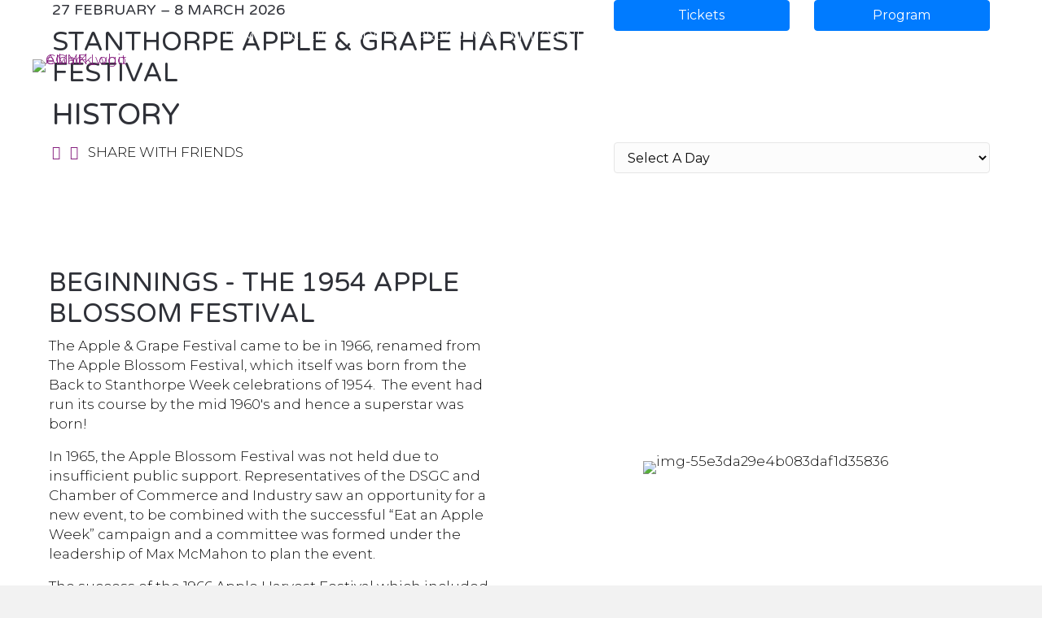

--- FILE ---
content_type: text/html; charset=UTF-8
request_url: https://appleandgrape.org/history/
body_size: 23235
content:
<!DOCTYPE html>
<html lang="en-US">
<head>
<meta charset="UTF-8" />
<meta name='viewport' content='width=device-width, initial-scale=1.0' />
<meta http-equiv='X-UA-Compatible' content='IE=edge' />
<script>
var gform;gform||(document.addEventListener("gform_main_scripts_loaded",function(){gform.scriptsLoaded=!0}),window.addEventListener("DOMContentLoaded",function(){gform.domLoaded=!0}),gform={domLoaded:!1,scriptsLoaded:!1,initializeOnLoaded:function(o){gform.domLoaded&&gform.scriptsLoaded?o():!gform.domLoaded&&gform.scriptsLoaded?window.addEventListener("DOMContentLoaded",o):document.addEventListener("gform_main_scripts_loaded",o)},hooks:{action:{},filter:{}},addAction:function(o,n,r,t){gform.addHook("action",o,n,r,t)},addFilter:function(o,n,r,t){gform.addHook("filter",o,n,r,t)},doAction:function(o){gform.doHook("action",o,arguments)},applyFilters:function(o){return gform.doHook("filter",o,arguments)},removeAction:function(o,n){gform.removeHook("action",o,n)},removeFilter:function(o,n,r){gform.removeHook("filter",o,n,r)},addHook:function(o,n,r,t,i){null==gform.hooks[o][n]&&(gform.hooks[o][n]=[]);var e=gform.hooks[o][n];null==i&&(i=n+"_"+e.length),gform.hooks[o][n].push({tag:i,callable:r,priority:t=null==t?10:t})},doHook:function(n,o,r){var t;if(r=Array.prototype.slice.call(r,1),null!=gform.hooks[n][o]&&((o=gform.hooks[n][o]).sort(function(o,n){return o.priority-n.priority}),o.forEach(function(o){"function"!=typeof(t=o.callable)&&(t=window[t]),"action"==n?t.apply(null,r):r[0]=t.apply(null,r)})),"filter"==n)return r[0]},removeHook:function(o,n,t,i){var r;null!=gform.hooks[o][n]&&(r=(r=gform.hooks[o][n]).filter(function(o,n,r){return!!(null!=i&&i!=o.tag||null!=t&&t!=o.priority)}),gform.hooks[o][n]=r)}});
</script>

<link rel="profile" href="https://gmpg.org/xfn/11" />



<meta name='robots' content='index, follow, max-image-preview:large, max-snippet:-1, max-video-preview:-1' />
	<style>img:is([sizes="auto" i], [sizes^="auto," i]) { contain-intrinsic-size: 3000px 1500px }</style>
	
	<!-- This site is optimized with the Yoast SEO plugin v25.0 - https://yoast.com/wordpress/plugins/seo/ -->
	<title>History - Stanthorpe Apple &amp; Grape Harvest Festival</title>
	<link rel="canonical" href="https://appleandgrape.org/history/" />
	<meta property="og:locale" content="en_US" />
	<meta property="og:type" content="article" />
	<meta property="og:title" content="History - Stanthorpe Apple &amp; Grape Harvest Festival" />
	<meta property="og:description" content="Beginnings &#8211; the 1954 Apple blossom festival The Apple &amp; Grape Festival came to be in 1966, renamed from The Apple Blossom Festival, which itself was born from the Back to Stanthorpe Week celebrations of 1954.  The event had run its course by the mid 1960′s and hence a superstar was born! In 1965, the&hellip;" />
	<meta property="og:url" content="https://appleandgrape.org/history/" />
	<meta property="og:site_name" content="Stanthorpe Apple &amp; Grape Harvest Festival" />
	<meta property="article:modified_time" content="2019-11-08T01:21:19+00:00" />
	<meta property="og:image" content="https://appleandgrape.org/wp-content/uploads/2017/11/RoyalAustralianNavyband.jpg" />
	<meta property="og:image:width" content="1440" />
	<meta property="og:image:height" content="960" />
	<meta property="og:image:type" content="image/jpeg" />
	<meta name="twitter:card" content="summary_large_image" />
	<meta name="twitter:label1" content="Est. reading time" />
	<meta name="twitter:data1" content="4 minutes" />
	<script type="application/ld+json" class="yoast-schema-graph">{"@context":"https://schema.org","@graph":[{"@type":"WebPage","@id":"https://appleandgrape.org/history/","url":"https://appleandgrape.org/history/","name":"History - Stanthorpe Apple &amp; Grape Harvest Festival","isPartOf":{"@id":"https://appleandgrape.org/#website"},"primaryImageOfPage":{"@id":"https://appleandgrape.org/history/#primaryimage"},"image":{"@id":"https://appleandgrape.org/history/#primaryimage"},"thumbnailUrl":"https://appleandgrape.org/wp-content/uploads/2017/11/RoyalAustralianNavyband.jpg","datePublished":"2019-08-23T00:37:57+00:00","dateModified":"2019-11-08T01:21:19+00:00","breadcrumb":{"@id":"https://appleandgrape.org/history/#breadcrumb"},"inLanguage":"en-US","potentialAction":[{"@type":"ReadAction","target":["https://appleandgrape.org/history/"]}]},{"@type":"ImageObject","inLanguage":"en-US","@id":"https://appleandgrape.org/history/#primaryimage","url":"https://appleandgrape.org/wp-content/uploads/2017/11/RoyalAustralianNavyband.jpg","contentUrl":"https://appleandgrape.org/wp-content/uploads/2017/11/RoyalAustralianNavyband.jpg","width":1440,"height":960,"caption":"exc-59febb0aec212d4734a4b7f4"},{"@type":"BreadcrumbList","@id":"https://appleandgrape.org/history/#breadcrumb","itemListElement":[{"@type":"ListItem","position":1,"name":"Home","item":"https://appleandgrape.org/"},{"@type":"ListItem","position":2,"name":"History"}]},{"@type":"WebSite","@id":"https://appleandgrape.org/#website","url":"https://appleandgrape.org/","name":"Stanthorpe Apple &amp; Grape Harvest Festival","description":"27 February - 8 March 2026","potentialAction":[{"@type":"SearchAction","target":{"@type":"EntryPoint","urlTemplate":"https://appleandgrape.org/?s={search_term_string}"},"query-input":{"@type":"PropertyValueSpecification","valueRequired":true,"valueName":"search_term_string"}}],"inLanguage":"en-US"}]}</script>
	<!-- / Yoast SEO plugin. -->


<link rel='dns-prefetch' href='//maxcdn.bootstrapcdn.com' />
<link rel='dns-prefetch' href='//fonts.googleapis.com' />
<link href='https://fonts.gstatic.com' crossorigin rel='preconnect' />
<link rel="alternate" type="application/rss+xml" title="Stanthorpe Apple &amp; Grape Harvest Festival &raquo; Feed" href="https://appleandgrape.org/feed/" />
<link rel="alternate" type="application/rss+xml" title="Stanthorpe Apple &amp; Grape Harvest Festival &raquo; Comments Feed" href="https://appleandgrape.org/comments/feed/" />
<link rel="preload" href="https://appleandgrape.org/wp-content/plugins/bb-plugin/fonts/fontawesome/5.15.4/webfonts/fa-solid-900.woff2" as="font" type="font/woff2" crossorigin="anonymous">
<link rel="preload" href="https://appleandgrape.org/wp-content/plugins/bb-plugin/fonts/fontawesome/5.15.4/webfonts/fa-regular-400.woff2" as="font" type="font/woff2" crossorigin="anonymous">
		<!-- This site uses the Google Analytics by MonsterInsights plugin v8.23.1 - Using Analytics tracking - https://www.monsterinsights.com/ -->
		<!-- Note: MonsterInsights is not currently configured on this site. The site owner needs to authenticate with Google Analytics in the MonsterInsights settings panel. -->
					<!-- No tracking code set -->
				<!-- / Google Analytics by MonsterInsights -->
		<script>
window._wpemojiSettings = {"baseUrl":"https:\/\/s.w.org\/images\/core\/emoji\/15.0.3\/72x72\/","ext":".png","svgUrl":"https:\/\/s.w.org\/images\/core\/emoji\/15.0.3\/svg\/","svgExt":".svg","source":{"concatemoji":"https:\/\/appleandgrape.org\/wp-includes\/js\/wp-emoji-release.min.js?ver=6.7.4"}};
/*! This file is auto-generated */
!function(i,n){var o,s,e;function c(e){try{var t={supportTests:e,timestamp:(new Date).valueOf()};sessionStorage.setItem(o,JSON.stringify(t))}catch(e){}}function p(e,t,n){e.clearRect(0,0,e.canvas.width,e.canvas.height),e.fillText(t,0,0);var t=new Uint32Array(e.getImageData(0,0,e.canvas.width,e.canvas.height).data),r=(e.clearRect(0,0,e.canvas.width,e.canvas.height),e.fillText(n,0,0),new Uint32Array(e.getImageData(0,0,e.canvas.width,e.canvas.height).data));return t.every(function(e,t){return e===r[t]})}function u(e,t,n){switch(t){case"flag":return n(e,"\ud83c\udff3\ufe0f\u200d\u26a7\ufe0f","\ud83c\udff3\ufe0f\u200b\u26a7\ufe0f")?!1:!n(e,"\ud83c\uddfa\ud83c\uddf3","\ud83c\uddfa\u200b\ud83c\uddf3")&&!n(e,"\ud83c\udff4\udb40\udc67\udb40\udc62\udb40\udc65\udb40\udc6e\udb40\udc67\udb40\udc7f","\ud83c\udff4\u200b\udb40\udc67\u200b\udb40\udc62\u200b\udb40\udc65\u200b\udb40\udc6e\u200b\udb40\udc67\u200b\udb40\udc7f");case"emoji":return!n(e,"\ud83d\udc26\u200d\u2b1b","\ud83d\udc26\u200b\u2b1b")}return!1}function f(e,t,n){var r="undefined"!=typeof WorkerGlobalScope&&self instanceof WorkerGlobalScope?new OffscreenCanvas(300,150):i.createElement("canvas"),a=r.getContext("2d",{willReadFrequently:!0}),o=(a.textBaseline="top",a.font="600 32px Arial",{});return e.forEach(function(e){o[e]=t(a,e,n)}),o}function t(e){var t=i.createElement("script");t.src=e,t.defer=!0,i.head.appendChild(t)}"undefined"!=typeof Promise&&(o="wpEmojiSettingsSupports",s=["flag","emoji"],n.supports={everything:!0,everythingExceptFlag:!0},e=new Promise(function(e){i.addEventListener("DOMContentLoaded",e,{once:!0})}),new Promise(function(t){var n=function(){try{var e=JSON.parse(sessionStorage.getItem(o));if("object"==typeof e&&"number"==typeof e.timestamp&&(new Date).valueOf()<e.timestamp+604800&&"object"==typeof e.supportTests)return e.supportTests}catch(e){}return null}();if(!n){if("undefined"!=typeof Worker&&"undefined"!=typeof OffscreenCanvas&&"undefined"!=typeof URL&&URL.createObjectURL&&"undefined"!=typeof Blob)try{var e="postMessage("+f.toString()+"("+[JSON.stringify(s),u.toString(),p.toString()].join(",")+"));",r=new Blob([e],{type:"text/javascript"}),a=new Worker(URL.createObjectURL(r),{name:"wpTestEmojiSupports"});return void(a.onmessage=function(e){c(n=e.data),a.terminate(),t(n)})}catch(e){}c(n=f(s,u,p))}t(n)}).then(function(e){for(var t in e)n.supports[t]=e[t],n.supports.everything=n.supports.everything&&n.supports[t],"flag"!==t&&(n.supports.everythingExceptFlag=n.supports.everythingExceptFlag&&n.supports[t]);n.supports.everythingExceptFlag=n.supports.everythingExceptFlag&&!n.supports.flag,n.DOMReady=!1,n.readyCallback=function(){n.DOMReady=!0}}).then(function(){return e}).then(function(){var e;n.supports.everything||(n.readyCallback(),(e=n.source||{}).concatemoji?t(e.concatemoji):e.wpemoji&&e.twemoji&&(t(e.twemoji),t(e.wpemoji)))}))}((window,document),window._wpemojiSettings);
</script>
<link rel='stylesheet' id='sbr_styles-css' href='https://appleandgrape.org/wp-content/plugins/reviews-feed/assets/css/sbr-styles.css?ver=1.1' media='all' />
<link rel='stylesheet' id='sbi_styles-css' href='https://appleandgrape.org/wp-content/plugins/instagram-feed/css/sbi-styles.min.css?ver=6.2.8' media='all' />
<style id='wp-emoji-styles-inline-css'>

	img.wp-smiley, img.emoji {
		display: inline !important;
		border: none !important;
		box-shadow: none !important;
		height: 1em !important;
		width: 1em !important;
		margin: 0 0.07em !important;
		vertical-align: -0.1em !important;
		background: none !important;
		padding: 0 !important;
	}
</style>
<link rel='stylesheet' id='wp-block-library-css' href='https://appleandgrape.org/wp-includes/css/dist/block-library/style.min.css?ver=6.7.4' media='all' />
<style id='wp-block-library-theme-inline-css'>
.wp-block-audio :where(figcaption){color:#555;font-size:13px;text-align:center}.is-dark-theme .wp-block-audio :where(figcaption){color:#ffffffa6}.wp-block-audio{margin:0 0 1em}.wp-block-code{border:1px solid #ccc;border-radius:4px;font-family:Menlo,Consolas,monaco,monospace;padding:.8em 1em}.wp-block-embed :where(figcaption){color:#555;font-size:13px;text-align:center}.is-dark-theme .wp-block-embed :where(figcaption){color:#ffffffa6}.wp-block-embed{margin:0 0 1em}.blocks-gallery-caption{color:#555;font-size:13px;text-align:center}.is-dark-theme .blocks-gallery-caption{color:#ffffffa6}:root :where(.wp-block-image figcaption){color:#555;font-size:13px;text-align:center}.is-dark-theme :root :where(.wp-block-image figcaption){color:#ffffffa6}.wp-block-image{margin:0 0 1em}.wp-block-pullquote{border-bottom:4px solid;border-top:4px solid;color:currentColor;margin-bottom:1.75em}.wp-block-pullquote cite,.wp-block-pullquote footer,.wp-block-pullquote__citation{color:currentColor;font-size:.8125em;font-style:normal;text-transform:uppercase}.wp-block-quote{border-left:.25em solid;margin:0 0 1.75em;padding-left:1em}.wp-block-quote cite,.wp-block-quote footer{color:currentColor;font-size:.8125em;font-style:normal;position:relative}.wp-block-quote:where(.has-text-align-right){border-left:none;border-right:.25em solid;padding-left:0;padding-right:1em}.wp-block-quote:where(.has-text-align-center){border:none;padding-left:0}.wp-block-quote.is-large,.wp-block-quote.is-style-large,.wp-block-quote:where(.is-style-plain){border:none}.wp-block-search .wp-block-search__label{font-weight:700}.wp-block-search__button{border:1px solid #ccc;padding:.375em .625em}:where(.wp-block-group.has-background){padding:1.25em 2.375em}.wp-block-separator.has-css-opacity{opacity:.4}.wp-block-separator{border:none;border-bottom:2px solid;margin-left:auto;margin-right:auto}.wp-block-separator.has-alpha-channel-opacity{opacity:1}.wp-block-separator:not(.is-style-wide):not(.is-style-dots){width:100px}.wp-block-separator.has-background:not(.is-style-dots){border-bottom:none;height:1px}.wp-block-separator.has-background:not(.is-style-wide):not(.is-style-dots){height:2px}.wp-block-table{margin:0 0 1em}.wp-block-table td,.wp-block-table th{word-break:normal}.wp-block-table :where(figcaption){color:#555;font-size:13px;text-align:center}.is-dark-theme .wp-block-table :where(figcaption){color:#ffffffa6}.wp-block-video :where(figcaption){color:#555;font-size:13px;text-align:center}.is-dark-theme .wp-block-video :where(figcaption){color:#ffffffa6}.wp-block-video{margin:0 0 1em}:root :where(.wp-block-template-part.has-background){margin-bottom:0;margin-top:0;padding:1.25em 2.375em}
</style>
<style id='classic-theme-styles-inline-css'>
/*! This file is auto-generated */
.wp-block-button__link{color:#fff;background-color:#32373c;border-radius:9999px;box-shadow:none;text-decoration:none;padding:calc(.667em + 2px) calc(1.333em + 2px);font-size:1.125em}.wp-block-file__button{background:#32373c;color:#fff;text-decoration:none}
</style>
<style id='global-styles-inline-css'>
:root{--wp--preset--aspect-ratio--square: 1;--wp--preset--aspect-ratio--4-3: 4/3;--wp--preset--aspect-ratio--3-4: 3/4;--wp--preset--aspect-ratio--3-2: 3/2;--wp--preset--aspect-ratio--2-3: 2/3;--wp--preset--aspect-ratio--16-9: 16/9;--wp--preset--aspect-ratio--9-16: 9/16;--wp--preset--color--black: #000000;--wp--preset--color--cyan-bluish-gray: #abb8c3;--wp--preset--color--white: #ffffff;--wp--preset--color--pale-pink: #f78da7;--wp--preset--color--vivid-red: #cf2e2e;--wp--preset--color--luminous-vivid-orange: #ff6900;--wp--preset--color--luminous-vivid-amber: #fcb900;--wp--preset--color--light-green-cyan: #7bdcb5;--wp--preset--color--vivid-green-cyan: #00d084;--wp--preset--color--pale-cyan-blue: #8ed1fc;--wp--preset--color--vivid-cyan-blue: #0693e3;--wp--preset--color--vivid-purple: #9b51e0;--wp--preset--gradient--vivid-cyan-blue-to-vivid-purple: linear-gradient(135deg,rgba(6,147,227,1) 0%,rgb(155,81,224) 100%);--wp--preset--gradient--light-green-cyan-to-vivid-green-cyan: linear-gradient(135deg,rgb(122,220,180) 0%,rgb(0,208,130) 100%);--wp--preset--gradient--luminous-vivid-amber-to-luminous-vivid-orange: linear-gradient(135deg,rgba(252,185,0,1) 0%,rgba(255,105,0,1) 100%);--wp--preset--gradient--luminous-vivid-orange-to-vivid-red: linear-gradient(135deg,rgba(255,105,0,1) 0%,rgb(207,46,46) 100%);--wp--preset--gradient--very-light-gray-to-cyan-bluish-gray: linear-gradient(135deg,rgb(238,238,238) 0%,rgb(169,184,195) 100%);--wp--preset--gradient--cool-to-warm-spectrum: linear-gradient(135deg,rgb(74,234,220) 0%,rgb(151,120,209) 20%,rgb(207,42,186) 40%,rgb(238,44,130) 60%,rgb(251,105,98) 80%,rgb(254,248,76) 100%);--wp--preset--gradient--blush-light-purple: linear-gradient(135deg,rgb(255,206,236) 0%,rgb(152,150,240) 100%);--wp--preset--gradient--blush-bordeaux: linear-gradient(135deg,rgb(254,205,165) 0%,rgb(254,45,45) 50%,rgb(107,0,62) 100%);--wp--preset--gradient--luminous-dusk: linear-gradient(135deg,rgb(255,203,112) 0%,rgb(199,81,192) 50%,rgb(65,88,208) 100%);--wp--preset--gradient--pale-ocean: linear-gradient(135deg,rgb(255,245,203) 0%,rgb(182,227,212) 50%,rgb(51,167,181) 100%);--wp--preset--gradient--electric-grass: linear-gradient(135deg,rgb(202,248,128) 0%,rgb(113,206,126) 100%);--wp--preset--gradient--midnight: linear-gradient(135deg,rgb(2,3,129) 0%,rgb(40,116,252) 100%);--wp--preset--font-size--small: 13px;--wp--preset--font-size--medium: 20px;--wp--preset--font-size--large: 36px;--wp--preset--font-size--x-large: 42px;--wp--preset--spacing--20: 0.44rem;--wp--preset--spacing--30: 0.67rem;--wp--preset--spacing--40: 1rem;--wp--preset--spacing--50: 1.5rem;--wp--preset--spacing--60: 2.25rem;--wp--preset--spacing--70: 3.38rem;--wp--preset--spacing--80: 5.06rem;--wp--preset--shadow--natural: 6px 6px 9px rgba(0, 0, 0, 0.2);--wp--preset--shadow--deep: 12px 12px 50px rgba(0, 0, 0, 0.4);--wp--preset--shadow--sharp: 6px 6px 0px rgba(0, 0, 0, 0.2);--wp--preset--shadow--outlined: 6px 6px 0px -3px rgba(255, 255, 255, 1), 6px 6px rgba(0, 0, 0, 1);--wp--preset--shadow--crisp: 6px 6px 0px rgba(0, 0, 0, 1);}:where(.is-layout-flex){gap: 0.5em;}:where(.is-layout-grid){gap: 0.5em;}body .is-layout-flex{display: flex;}.is-layout-flex{flex-wrap: wrap;align-items: center;}.is-layout-flex > :is(*, div){margin: 0;}body .is-layout-grid{display: grid;}.is-layout-grid > :is(*, div){margin: 0;}:where(.wp-block-columns.is-layout-flex){gap: 2em;}:where(.wp-block-columns.is-layout-grid){gap: 2em;}:where(.wp-block-post-template.is-layout-flex){gap: 1.25em;}:where(.wp-block-post-template.is-layout-grid){gap: 1.25em;}.has-black-color{color: var(--wp--preset--color--black) !important;}.has-cyan-bluish-gray-color{color: var(--wp--preset--color--cyan-bluish-gray) !important;}.has-white-color{color: var(--wp--preset--color--white) !important;}.has-pale-pink-color{color: var(--wp--preset--color--pale-pink) !important;}.has-vivid-red-color{color: var(--wp--preset--color--vivid-red) !important;}.has-luminous-vivid-orange-color{color: var(--wp--preset--color--luminous-vivid-orange) !important;}.has-luminous-vivid-amber-color{color: var(--wp--preset--color--luminous-vivid-amber) !important;}.has-light-green-cyan-color{color: var(--wp--preset--color--light-green-cyan) !important;}.has-vivid-green-cyan-color{color: var(--wp--preset--color--vivid-green-cyan) !important;}.has-pale-cyan-blue-color{color: var(--wp--preset--color--pale-cyan-blue) !important;}.has-vivid-cyan-blue-color{color: var(--wp--preset--color--vivid-cyan-blue) !important;}.has-vivid-purple-color{color: var(--wp--preset--color--vivid-purple) !important;}.has-black-background-color{background-color: var(--wp--preset--color--black) !important;}.has-cyan-bluish-gray-background-color{background-color: var(--wp--preset--color--cyan-bluish-gray) !important;}.has-white-background-color{background-color: var(--wp--preset--color--white) !important;}.has-pale-pink-background-color{background-color: var(--wp--preset--color--pale-pink) !important;}.has-vivid-red-background-color{background-color: var(--wp--preset--color--vivid-red) !important;}.has-luminous-vivid-orange-background-color{background-color: var(--wp--preset--color--luminous-vivid-orange) !important;}.has-luminous-vivid-amber-background-color{background-color: var(--wp--preset--color--luminous-vivid-amber) !important;}.has-light-green-cyan-background-color{background-color: var(--wp--preset--color--light-green-cyan) !important;}.has-vivid-green-cyan-background-color{background-color: var(--wp--preset--color--vivid-green-cyan) !important;}.has-pale-cyan-blue-background-color{background-color: var(--wp--preset--color--pale-cyan-blue) !important;}.has-vivid-cyan-blue-background-color{background-color: var(--wp--preset--color--vivid-cyan-blue) !important;}.has-vivid-purple-background-color{background-color: var(--wp--preset--color--vivid-purple) !important;}.has-black-border-color{border-color: var(--wp--preset--color--black) !important;}.has-cyan-bluish-gray-border-color{border-color: var(--wp--preset--color--cyan-bluish-gray) !important;}.has-white-border-color{border-color: var(--wp--preset--color--white) !important;}.has-pale-pink-border-color{border-color: var(--wp--preset--color--pale-pink) !important;}.has-vivid-red-border-color{border-color: var(--wp--preset--color--vivid-red) !important;}.has-luminous-vivid-orange-border-color{border-color: var(--wp--preset--color--luminous-vivid-orange) !important;}.has-luminous-vivid-amber-border-color{border-color: var(--wp--preset--color--luminous-vivid-amber) !important;}.has-light-green-cyan-border-color{border-color: var(--wp--preset--color--light-green-cyan) !important;}.has-vivid-green-cyan-border-color{border-color: var(--wp--preset--color--vivid-green-cyan) !important;}.has-pale-cyan-blue-border-color{border-color: var(--wp--preset--color--pale-cyan-blue) !important;}.has-vivid-cyan-blue-border-color{border-color: var(--wp--preset--color--vivid-cyan-blue) !important;}.has-vivid-purple-border-color{border-color: var(--wp--preset--color--vivid-purple) !important;}.has-vivid-cyan-blue-to-vivid-purple-gradient-background{background: var(--wp--preset--gradient--vivid-cyan-blue-to-vivid-purple) !important;}.has-light-green-cyan-to-vivid-green-cyan-gradient-background{background: var(--wp--preset--gradient--light-green-cyan-to-vivid-green-cyan) !important;}.has-luminous-vivid-amber-to-luminous-vivid-orange-gradient-background{background: var(--wp--preset--gradient--luminous-vivid-amber-to-luminous-vivid-orange) !important;}.has-luminous-vivid-orange-to-vivid-red-gradient-background{background: var(--wp--preset--gradient--luminous-vivid-orange-to-vivid-red) !important;}.has-very-light-gray-to-cyan-bluish-gray-gradient-background{background: var(--wp--preset--gradient--very-light-gray-to-cyan-bluish-gray) !important;}.has-cool-to-warm-spectrum-gradient-background{background: var(--wp--preset--gradient--cool-to-warm-spectrum) !important;}.has-blush-light-purple-gradient-background{background: var(--wp--preset--gradient--blush-light-purple) !important;}.has-blush-bordeaux-gradient-background{background: var(--wp--preset--gradient--blush-bordeaux) !important;}.has-luminous-dusk-gradient-background{background: var(--wp--preset--gradient--luminous-dusk) !important;}.has-pale-ocean-gradient-background{background: var(--wp--preset--gradient--pale-ocean) !important;}.has-electric-grass-gradient-background{background: var(--wp--preset--gradient--electric-grass) !important;}.has-midnight-gradient-background{background: var(--wp--preset--gradient--midnight) !important;}.has-small-font-size{font-size: var(--wp--preset--font-size--small) !important;}.has-medium-font-size{font-size: var(--wp--preset--font-size--medium) !important;}.has-large-font-size{font-size: var(--wp--preset--font-size--large) !important;}.has-x-large-font-size{font-size: var(--wp--preset--font-size--x-large) !important;}
:where(.wp-block-post-template.is-layout-flex){gap: 1.25em;}:where(.wp-block-post-template.is-layout-grid){gap: 1.25em;}
:where(.wp-block-columns.is-layout-flex){gap: 2em;}:where(.wp-block-columns.is-layout-grid){gap: 2em;}
:root :where(.wp-block-pullquote){font-size: 1.5em;line-height: 1.6;}
</style>
<link rel='stylesheet' id='font-awesome-5-css' href='https://appleandgrape.org/wp-content/plugins/bb-plugin/fonts/fontawesome/5.15.4/css/all.min.css?ver=2.7.4.2' media='all' />
<link rel='stylesheet' id='font-awesome-css' href='https://appleandgrape.org/wp-content/plugins/bb-plugin/fonts/fontawesome/5.15.4/css/v4-shims.min.css?ver=2.7.4.2' media='all' />
<link rel='stylesheet' id='jquery-magnificpopup-uabb-css' href='https://appleandgrape.org/wp-content/plugins/bb-ultimate-addon/assets/css/global-styles/jquery.magnificpopup.css?ver=6.7.4' media='all' />
<link rel='stylesheet' id='fl-builder-layout-6-css' href='https://appleandgrape.org/wp-content/uploads/bb-plugin/cache/6-layout.css?ver=ff61e20b579deda11b599874c952c950' media='all' />
<link rel='stylesheet' id='ctf_styles-css' href='https://appleandgrape.org/wp-content/plugins/custom-twitter-feeds/css/ctf-styles.min.css?ver=2.2.1' media='all' />
<link rel='stylesheet' id='ultimate-icons-css' href='https://appleandgrape.org/wp-content/uploads/bb-plugin/icons/ultimate-icons/style.css?ver=2.7.4.2' media='all' />
<link rel='stylesheet' id='fl-builder-layout-bundle-a1075a5d138b6348be4e9448555e2eaa-css' href='https://appleandgrape.org/wp-content/uploads/bb-plugin/cache/a1075a5d138b6348be4e9448555e2eaa-layout-bundle.css?ver=2.7.4.2-1.4.9.1' media='all' />
<link rel='stylesheet' id='cff-css' href='https://appleandgrape.org/wp-content/plugins/custom-facebook-feed/assets/css/cff-style.min.css?ver=4.2.1' media='all' />
<link rel='stylesheet' id='sb-font-awesome-css' href='https://maxcdn.bootstrapcdn.com/font-awesome/4.7.0/css/font-awesome.min.css?ver=6.7.4' media='all' />
<link rel='stylesheet' id='jquery-magnificpopup-css' href='https://appleandgrape.org/wp-content/plugins/bb-plugin/css/jquery.magnificpopup.min.css?ver=2.7.4.2' media='all' />
<link rel='stylesheet' id='bootstrap-4-css' href='https://appleandgrape.org/wp-content/themes/bb-theme/css/bootstrap-4.min.css?ver=1.7.14' media='all' />
<link rel='stylesheet' id='fl-automator-skin-css' href='https://appleandgrape.org/wp-content/uploads/bb-theme/skin-6594a0a486fef.css?ver=1.7.14' media='all' />
<link rel='stylesheet' id='fl-builder-google-fonts-b261616f4c22c5cc8c7466f93f13b9ec-css' href='//fonts.googleapis.com/css?family=Montserrat%3A300%2C400%2C700%7CVarela+Round%3A400&#038;ver=6.7.4' media='all' />
<script src="https://appleandgrape.org/wp-includes/js/jquery/jquery.min.js?ver=3.7.1" id="jquery-core-js"></script>
<script src="https://appleandgrape.org/wp-includes/js/jquery/jquery-migrate.min.js?ver=3.4.1" id="jquery-migrate-js"></script>
<link rel="https://api.w.org/" href="https://appleandgrape.org/wp-json/" /><link rel="alternate" title="JSON" type="application/json" href="https://appleandgrape.org/wp-json/wp/v2/pages/6" /><link rel="EditURI" type="application/rsd+xml" title="RSD" href="https://appleandgrape.org/xmlrpc.php?rsd" />
<meta name="generator" content="WordPress 6.7.4" />
<link rel='shortlink' href='https://appleandgrape.org/?p=6' />
<link rel="alternate" title="oEmbed (JSON)" type="application/json+oembed" href="https://appleandgrape.org/wp-json/oembed/1.0/embed?url=https%3A%2F%2Fappleandgrape.org%2Fhistory%2F" />
<link rel="alternate" title="oEmbed (XML)" type="text/xml+oembed" href="https://appleandgrape.org/wp-json/oembed/1.0/embed?url=https%3A%2F%2Fappleandgrape.org%2Fhistory%2F&#038;format=xml" />

<!-- Meta Pixel Code -->
<script type='text/javascript'>
!function(f,b,e,v,n,t,s){if(f.fbq)return;n=f.fbq=function(){n.callMethod?
n.callMethod.apply(n,arguments):n.queue.push(arguments)};if(!f._fbq)f._fbq=n;
n.push=n;n.loaded=!0;n.version='2.0';n.queue=[];t=b.createElement(e);t.async=!0;
t.src=v;s=b.getElementsByTagName(e)[0];s.parentNode.insertBefore(t,s)}(window,
document,'script','https://connect.facebook.net/en_US/fbevents.js?v=next');
</script>
<!-- End Meta Pixel Code -->

      <script type='text/javascript'>
        var url = window.location.origin + '?ob=open-bridge';
        fbq('set', 'openbridge', '573869453120850', url);
      </script>
    <script type='text/javascript'>fbq('init', '573869453120850', {}, {
    "agent": "wordpress-6.7.4-3.0.14"
})</script><script type='text/javascript'>
    fbq('track', 'PageView', []);
  </script>
<!-- Meta Pixel Code -->
<noscript>
<img height="1" width="1" style="display:none" alt="fbpx"
src="https://www.facebook.com/tr?id=573869453120850&ev=PageView&noscript=1" />
</noscript>
<!-- End Meta Pixel Code -->
<link rel="icon" href="https://appleandgrape.org/wp-content/uploads/2019/09/cropped-AGHF-Logo-CMYK_white-back-32x32.png" sizes="32x32" />
<link rel="icon" href="https://appleandgrape.org/wp-content/uploads/2019/09/cropped-AGHF-Logo-CMYK_white-back-192x192.png" sizes="192x192" />
<link rel="apple-touch-icon" href="https://appleandgrape.org/wp-content/uploads/2019/09/cropped-AGHF-Logo-CMYK_white-back-180x180.png" />
<meta name="msapplication-TileImage" content="https://appleandgrape.org/wp-content/uploads/2019/09/cropped-AGHF-Logo-CMYK_white-back-270x270.png" />
<style id="wpforms-css-vars-root">
				:root {
					--wpforms-field-border-radius: 3px;
--wpforms-field-background-color: #ffffff;
--wpforms-field-border-color: rgba( 0, 0, 0, 0.25 );
--wpforms-field-text-color: rgba( 0, 0, 0, 0.7 );
--wpforms-label-color: rgba( 0, 0, 0, 0.85 );
--wpforms-label-sublabel-color: rgba( 0, 0, 0, 0.55 );
--wpforms-label-error-color: #d63637;
--wpforms-button-border-radius: 3px;
--wpforms-button-background-color: #066aab;
--wpforms-button-text-color: #ffffff;
--wpforms-field-size-input-height: 43px;
--wpforms-field-size-input-spacing: 15px;
--wpforms-field-size-font-size: 16px;
--wpforms-field-size-line-height: 19px;
--wpforms-field-size-padding-h: 14px;
--wpforms-field-size-checkbox-size: 16px;
--wpforms-field-size-sublabel-spacing: 5px;
--wpforms-field-size-icon-size: 1;
--wpforms-label-size-font-size: 16px;
--wpforms-label-size-line-height: 19px;
--wpforms-label-size-sublabel-font-size: 14px;
--wpforms-label-size-sublabel-line-height: 17px;
--wpforms-button-size-font-size: 17px;
--wpforms-button-size-height: 41px;
--wpforms-button-size-padding-h: 15px;
--wpforms-button-size-margin-top: 10px;

				}
			</style><!-- Global site tag (gtag.js) - Google Analytics -->
<script async src="https://www.googletagmanager.com/gtag/js?id=UA-137353647-1"></script>
<script>
  window.dataLayer = window.dataLayer || [];
  function gtag(){dataLayer.push(arguments);}
  gtag('js', new Date());

  gtag('config', 'UA-137353647-1');
</script>
<link rel="stylesheet" href="https://appleandgrape.org/wp-content/themes/custom-bb-child/style.css" /></head>
<body class="page-template-default page page-id-6 fl-builder fl-theme-builder-header fl-theme-builder-header-global-header fl-theme-builder-footer fl-theme-builder-footer-footer fl-framework-bootstrap-4 fl-preset-default fl-full-width fl-scroll-to-top fl-search-active" itemscope="itemscope" itemtype="https://schema.org/WebPage">
<a aria-label="Skip to content" class="fl-screen-reader-text" href="#fl-main-content">Skip to content</a><div class="fl-page">
	<header class="fl-builder-content fl-builder-content-2600 fl-builder-global-templates-locked" data-post-id="2600" data-type="header" data-sticky="1" data-sticky-on="" data-sticky-breakpoint="medium" data-shrink="1" data-overlay="1" data-overlay-bg="transparent" data-shrink-image-height="50px" role="banner" itemscope="itemscope" itemtype="http://schema.org/WPHeader"><div id="main-nav" class="fl-row fl-row-full-width fl-row-bg-color fl-node-5d8010abcb91f fl-row-default-height fl-row-align-center" data-node="5d8010abcb91f">
	<div class="fl-row-content-wrap">
						<div class="fl-row-content fl-row-full-width fl-node-content">
		
<div class="fl-col-group fl-node-5d8010abcf014 fl-col-group-equal-height fl-col-group-align-center fl-col-group-custom-width" data-node="5d8010abcf014">
			<div id="header-left" class="fl-col fl-node-5d802c3136971 fl-col-small fl-col-small-custom-width" data-node="5d802c3136971">
	<div class="fl-col-content fl-node-content"><div id="festival-logo" class="fl-module fl-module-photo fl-node-5d8979319e304" data-node="5d8979319e304">
	<div class="fl-module-content fl-node-content">
		<div class="fl-photo fl-photo-align-left" itemscope itemtype="https://schema.org/ImageObject">
	<div class="fl-photo-content fl-photo-img-png">
				<a href="https://appleandgrape.org" target="_self" itemprop="url">
				<img loading="lazy" decoding="async" class="fl-photo-img wp-image-2766 size-full" src="https://appleandgrape.org/wp-content/uploads/2019/09/AGHF-Logo-CMYK_white-back.png" alt="AGHF Logo CMYK_white back" itemprop="image" height="457" width="499" title="AGHF Logo CMYK_white back"  data-no-lazy="1" srcset="https://appleandgrape.org/wp-content/uploads/2019/09/AGHF-Logo-CMYK_white-back.png 499w, https://appleandgrape.org/wp-content/uploads/2019/09/AGHF-Logo-CMYK_white-back-300x275.png 300w" sizes="auto, (max-width: 499px) 100vw, 499px" />
				</a>
					</div>
	</div>
	</div>
</div>
</div>
</div>
			<div id="header-right" class="fl-col fl-node-5d8010b516750 fl-col-small-custom-width" data-node="5d8010b516750">
	<div class="fl-col-content fl-node-content"><div class="fl-module fl-module-photo fl-node-5d9d16da591b1 fl-visible-mobile" data-node="5d9d16da591b1">
	<div class="fl-module-content fl-node-content">
		<div class="fl-photo fl-photo-align-center" itemscope itemtype="https://schema.org/ImageObject">
	<div class="fl-photo-content fl-photo-img-png">
				<img decoding="async" class="fl-photo-img" src="https://appleandgrape.org/wp-content/plugins/bb-plugin/img/pixel.png" alt="" itemprop="image"  data-no-lazy="1" />
					</div>
	</div>
	</div>
</div>
<div class="fl-module fl-module-menu fl-node-5d7f3269b7bfc" data-node="5d7f3269b7bfc">
	<div class="fl-module-content fl-node-content">
		<div class="fl-menu fl-menu-responsive-toggle-mobile">
	<button class="fl-menu-mobile-toggle hamburger" aria-label="Menu"><span class="fl-menu-icon svg-container"><svg version="1.1" class="hamburger-menu" xmlns="http://www.w3.org/2000/svg" xmlns:xlink="http://www.w3.org/1999/xlink" viewBox="0 0 512 512">
<rect class="fl-hamburger-menu-top" width="512" height="102"/>
<rect class="fl-hamburger-menu-middle" y="205" width="512" height="102"/>
<rect class="fl-hamburger-menu-bottom" y="410" width="512" height="102"/>
</svg>
</span></button>	<div class="fl-clear"></div>
	<nav aria-label="Menu" itemscope="itemscope" itemtype="https://schema.org/SiteNavigationElement"><ul id="menu-primary-navigation" class="menu fl-menu-horizontal fl-toggle-arrows"><li id="menu-item-29" class="menu-item menu-item-type-custom menu-item-object-custom menu-item-home"><a href="https://appleandgrape.org/">Home</a></li><li id="menu-item-48484" class="menu-item menu-item-type-custom menu-item-object-custom"><a target="_blank" href="https://tickets.iwannaticket.com.au/event/grape-crush-gc6j0c?eventId=68e8702fffc17659261fbff8">Tickets</a></li><li id="menu-item-2942" class="menu-item menu-item-type-post_type menu-item-object-page current-menu-ancestor current-menu-parent current_page_parent current_page_ancestor menu-item-has-children fl-has-submenu"><div class="fl-has-submenu-container"><a href="https://appleandgrape.org/about-the-festival/">About</a><span class="fl-menu-toggle"></span></div><ul class="sub-menu">	<li id="menu-item-46124" class="menu-item menu-item-type-post_type menu-item-object-page"><a href="https://appleandgrape.org/news/">News</a></li>	<li id="menu-item-3289" class="menu-item menu-item-type-post_type menu-item-object-page"><a href="https://appleandgrape.org/about-the-festival/">About the festival</a></li>	<li id="menu-item-4489" class="menu-item menu-item-type-post_type menu-item-object-page menu-item-has-children fl-has-submenu"><div class="fl-has-submenu-container"><a href="https://appleandgrape.org/ambassadors-2022/">Ambassadors</a><span class="fl-menu-toggle"></span></div><ul class="sub-menu">		<li id="menu-item-4620" class="menu-item menu-item-type-post_type menu-item-object-page"><a href="https://appleandgrape.org/ambassadors-2022/">Meet 2026 Ambassadors</a></li>		<li id="menu-item-4496" class="menu-item menu-item-type-post_type menu-item-object-page"><a href="https://appleandgrape.org/aboutambassadors/">About Young Ambassadors</a></li>		<li id="menu-item-4486" class="menu-item menu-item-type-post_type menu-item-object-page"><a href="https://appleandgrape.org/previousyoungambassadors/">Previous Young Ambassadors</a></li></ul></li>	<li id="menu-item-3338" class="menu-item menu-item-type-post_type menu-item-object-page"><a href="https://appleandgrape.org/sponsors/">Sponsors</a></li>	<li id="menu-item-2377" class="menu-item menu-item-type-post_type menu-item-object-page current-menu-item page_item page-item-6 current_page_item"><a href="https://appleandgrape.org/history/">History</a></li>	<li id="menu-item-48416" class="menu-item menu-item-type-post_type menu-item-object-page"><a href="https://appleandgrape.org/festival-gallery/2024-festival-gallery/">2024 Festival Gallery</a></li>	<li id="menu-item-2375" class="menu-item menu-item-type-post_type menu-item-object-page"><a href="https://appleandgrape.org/faq/">FAQ</a></li></ul></li><li id="menu-item-4368" class="menu-item menu-item-type-post_type menu-item-object-page menu-item-has-children fl-has-submenu"><div class="fl-has-submenu-container"><a href="https://appleandgrape.org/what-to-experience/">Program</a><span class="fl-menu-toggle"></span></div><ul class="sub-menu">	<li id="menu-item-4639" class="menu-item menu-item-type-custom menu-item-object-custom"><a href="https://appleandgrape.org/event/2024-program/">2024 Program</a></li>	<li id="menu-item-46356" class="menu-item menu-item-type-post_type menu-item-object-post"><a href="https://appleandgrape.org/foodandwinefiesta/">Food &#038; Wine Fiesta</a></li>	<li id="menu-item-3585" class="menu-item menu-item-type-post_type menu-item-object-page"><a href="https://appleandgrape.org/grape-crushing/">Grape Crushing Events</a></li>	<li id="menu-item-4748" class="menu-item menu-item-type-post_type menu-item-object-page"><a href="https://appleandgrape.org/gardens/">Open Gardens</a></li></ul></li><li id="menu-item-3620" class="menu-item menu-item-type-post_type menu-item-object-page menu-item-has-children fl-has-submenu"><div class="fl-has-submenu-container"><a href="https://appleandgrape.org/visitor-info/">Visitor Info</a><span class="fl-menu-toggle"></span></div><ul class="sub-menu">	<li id="menu-item-46123" class="menu-item menu-item-type-post_type menu-item-object-post"><a href="https://appleandgrape.org/where-to-stay/">Where to Stay</a></li>	<li id="menu-item-46087" class="menu-item menu-item-type-post_type menu-item-object-page"><a href="https://appleandgrape.org/visitor-info/">Getting Here</a></li></ul></li><li id="menu-item-47753" class="menu-item menu-item-type-post_type menu-item-object-page menu-item-has-children fl-has-submenu"><div class="fl-has-submenu-container"><a href="https://appleandgrape.org/applications/">Stallholder Applications</a><span class="fl-menu-toggle"></span></div><ul class="sub-menu">	<li id="menu-item-47755" class="menu-item menu-item-type-custom menu-item-object-custom"><a target="_blank" href="https://account.stallmanager.com.au/apply/1571814294649e2250df0ec8.01798644">General Stall Application</a></li>	<li id="menu-item-47754" class="menu-item menu-item-type-custom menu-item-object-custom"><a target="_blank" href="https://account.stallmanager.com.au/apply/752391596649c18d3051a76.89887887">Food Vendor Application</a></li>	<li id="menu-item-47787" class="menu-item menu-item-type-custom menu-item-object-custom"><a target="_blank" href="https://account.stallmanager.com.au/apply/182559307364c8a601058ec1.48883283">Alcohol Vendor Application</a></li>	<li id="menu-item-47756" class="menu-item menu-item-type-custom menu-item-object-custom"><a href="https://appleandgrape.org/applications/stallholder-documents/">Stallholder Documents</a></li></ul></li><li id="menu-item-2340" class="menu-item menu-item-type-post_type menu-item-object-page"><a target="_blank" href="https://appleandgrape.org/busking/">Busking</a></li><li id="menu-item-47793" class="menu-item menu-item-type-post_type menu-item-object-page"><a href="https://appleandgrape.org/volunteers/">Volunteers</a></li><li id="menu-item-2373" class="menu-item menu-item-type-post_type menu-item-object-page"><a href="https://appleandgrape.org/contact/">Contact</a></li></ul></nav></div>
	</div>
</div>
</div>
</div>
			<div class="fl-col fl-node-5da657a2becbd fl-col-small" data-node="5da657a2becbd">
	<div class="fl-col-content fl-node-content"><div id="desktop-its-live-logo" class="fl-module fl-module-photo fl-node-5d96dce25fe47 fl-visible-desktop fl-visible-large fl-visible-medium" data-node="5d96dce25fe47">
	<div class="fl-module-content fl-node-content">
		<div class="fl-photo fl-photo-align-center" itemscope itemtype="https://schema.org/ImageObject">
	<div class="fl-photo-content fl-photo-img-png">
				<img decoding="async" class="fl-photo-img" src="https://appleandgrape.org/wp-content/plugins/bb-plugin/img/pixel.png" alt="" itemprop="image"  data-no-lazy="1" />
					</div>
	</div>
	</div>
</div>
</div>
</div>
	</div>
		</div>
	</div>
</div>
</header><div id="uabb-js-breakpoint" class="uabb-js-breakpoint" style="display: none;"></div>	<div class="fl-page-content" itemprop="mainContentOfPage">

					
<header class="masthead featured-image" style="background-image:url(https://appleandgrape.org/wp-content/uploads/2017/11/RoyalAustralianNavyband.jpg)">

  <div class="container">
    <div class="row">
      <div class="col-sm-7 header-left">
	      <header class="title-block">
		      <div class="title-block-content">
				<div class="festival-date"><h4>27 February &#8211; 8 March 2026</h4></div>
				<div class="festival-title"><h3>Stanthorpe Apple &amp; Grape Harvest Festival</h3></div>
			  	<a href="https://appleandgrape.org/history/" title="History"><h1 class="fl-post-title media-heading" itemprop="headline">History</h1></a>
			  </div>
	      </header>
	  </div>
	  <div class="col-sm-5">
		   <div class="row">
		   		<div class="col-6 header-right">
		   			<a href="/tickets/" class="btn btn-tickets btn-primary btn-block btn-tickets">Tickets</a>
	  		 	</div>
	  		 	<div class="col-6 header-right">
	  		 		<a href="/event/2020-program/" class="btn btn-program btn-primary btn-block">Program</a>
	  		 	</div>
		   </div>
	  </div>
    
    </div>
  </div>
</header>

<div id="page-title">
	<div class="container">
    <div class="row">
	    <div class="col-md-7"><div class="share-icons">
	<ul class="list-inline">
							
				<li class="list-inline-item facebook"><a href="https://www.facebook.com/sharer.php?u=https%3A%2F%2Fappleandgrape.org%2Fhistory%2Fhttps%3A%2F%2Fappleandgrape.org%2Fhistory%2F" target="_blank" rel="noopener noreferrer"><i class="fab fa-facebook-f" aria-hidden="true"></i></i></a></li>
				<li class="list-inline-item twitter"><a href="https://twitter.com/intent/tweet?url=https%3A%2F%2Fappleandgrape.org%2Fhistory%2Fhttps%3A%2F%2Fappleandgrape.org%2Fhistory%2F&text=History" target="_blank" rel="noopener noreferrer"><i class="fab fa-twitter"></i></a></li>
				<li class="list-inline-item share-text">SHARE WITH FRIENDS</li>
</ul>
</div></div>
	    <div class="col-md-5">
		    <form id="event-dropdown">
	<div class="form-group">
    <select class="form-control" id="eventdayselector" onchange="window.document.location.href=this.options[this.selectedIndex].value;" value="GO">
	    <option>Select A Day</option>
<!-- 	    <option value="https://appleandgrape.org/event/2024-program/">Main Program</option> -->
      	 		    											
	 		    			<!--optional title outside loop-->
	 		    			
	 		    				 		    			
	 		    			<!--start loop-->
	 		    			
	 		    			<option value="https://appleandgrape.org/event/2024-program/friday-23-feb-first-weekend/">Friday 27 Feb (First Weekend)</option>
	 		    											
	 		    				 		    			
	 		    			<!--start loop-->
	 		    			
	 		    			<option value="https://appleandgrape.org/event/2024-program/24-february-2/">Saturday 24 Feb (First Weekend)</option>
	 		    											
	 		    				 		    			
	 		    			<!--start loop-->
	 		    			
	 		    			<option value="https://appleandgrape.org/event/2024-program/25-february/">Sunday 1 Mar (First Weekend)</option>
	 		    											
	 		    				 		    			
	 		    			<!--start loop-->
	 		    			
	 		    			<option value="https://appleandgrape.org/event/2024-program/26-february/">Monday 26 Feb (Truffle Day!)</option>
	 		    											
	 		    				 		    			
	 		    			<!--start loop-->
	 		    			
	 		    			<option value="https://appleandgrape.org/event/2024-program/27-feb-2/">Tuesday 27 Feb (Produce Day!)</option>
	 		    											
	 		    				 		    			
	 		    			<!--start loop-->
	 		    			
	 		    			<option value="https://appleandgrape.org/event/2024-program/28-feb/">Wednesday 28 Feb (Berry Day!)</option>
	 		    											
	 		    				 		    			
	 		    			<!--start loop-->
	 		    			
	 		    			<option value="https://appleandgrape.org/event/2024-program/29-feb/">Thursday 29 Feb (Apple Day!)</option>
	 		    											
	 		    				 		    			
	 		    			<!--start loop-->
	 		    			
	 		    			<option value="https://appleandgrape.org/event/2024-program/1-march/">Friday 6 Mar (Grape &#038; Wine Day!)</option>
	 		    											
	 		    				 		    			
	 		    			<!--start loop-->
	 		    			
	 		    			<option value="https://appleandgrape.org/event/2024-program/2-march/">Saturday 2 Mar (MAIN WEEKEND)</option>
	 		    											
	 		    				 		    			
	 		    			<!--start loop-->
	 		    			
	 		    			<option value="https://appleandgrape.org/event/2024-program/3-march/">Sunday 3 Mar (MAIN WEEKEND)</option>
	 		    											
	 		    				
    </select>
  </div>
</form>
	    </div>
    </div>
	</div>
   </div><div class="fl-content-full container">
	<div class="row">
		<div class="fl-content col-md-12">
			
	<article class="fl-post post-6 page type-page status-publish has-post-thumbnail hentry" id="fl-post-6" itemscope="itemscope" itemtype="https://schema.org/CreativeWork">
		<div class="fl-post-content clearfix" itemprop="text">

	

	
		<div class="fl-builder-content fl-builder-content-6 fl-builder-content-primary fl-builder-global-templates-locked" data-post-id="6"><div class="fl-row fl-row-full-width fl-row-bg-none fl-node-5da667ea662b8 fl-row-default-height fl-row-align-center" data-node="5da667ea662b8">
	<div class="fl-row-content-wrap">
						<div class="fl-row-content fl-row-fixed-width fl-node-content">
		
<div class="fl-col-group fl-node-5da667ea6d26e fl-col-group-equal-height fl-col-group-align-center" data-node="5da667ea6d26e">
			<div class="fl-col fl-node-5da667ea6d489 fl-col-small" data-node="5da667ea6d489">
	<div class="fl-col-content fl-node-content"><div class="fl-module fl-module-rich-text fl-node-5d63146763624" data-node="5d63146763624">
	<div class="fl-module-content fl-node-content">
		<div class="fl-rich-text">
	<h3 style="white-space: pre-wrap;">Beginnings - the 1954 Apple blossom festival</h3>
<p class="" style="white-space: pre-wrap;">The Apple &amp; Grape Festival came to be in 1966, renamed from The Apple Blossom Festival, which itself was born from the Back to Stanthorpe Week celebrations of 1954.  The event had run its course by the mid 1960′s and hence a superstar was born!</p>
<p class="" style="white-space: pre-wrap;">In 1965, the Apple Blossom Festival was not held due to insufficient public support. Representatives of the DSGC and Chamber of Commerce and Industry saw an opportunity for a new event, to be combined with the successful “Eat an Apple Week” campaign and a committee was formed under the leadership of Max McMahon to plan the event.</p>
<p class="" style="white-space: pre-wrap;">The success of the 1966 Apple Harvest Festival which included a Grand Ball, Street Procession, Athletics Carnival &amp; Sports, tours of orchards, vineyards &amp; packing sheds encouraged the committee to plan a biennial event.</p>
</div>
	</div>
</div>
</div>
</div>
			<div class="fl-col fl-node-5da6680a99920 fl-col-small" data-node="5da6680a99920">
	<div class="fl-col-content fl-node-content"><div class="fl-module fl-module-photo fl-node-5da6680a996de" data-node="5da6680a996de">
	<div class="fl-module-content fl-node-content">
		<div class="fl-photo fl-photo-crop-square fl-photo-align-center" itemscope itemtype="https://schema.org/ImageObject">
	<div class="fl-photo-content fl-photo-img-jpg">
				<img fetchpriority="high" decoding="async" class="fl-photo-img wp-image-131 size-full" src="https://appleandgrape.org/wp-content/uploads/bb-plugin/cache/img-square-105a3e2a74c90b2ba09bf2cb40276955-5da6680a996de.jpg" alt="img-55e3da29e4b083daf1d35836" itemprop="image" height="970" width="620" title="attachment-55e3da29e4b083daf1d35836"  />
					</div>
	</div>
	</div>
</div>
</div>
</div>
	</div>
		</div>
	</div>
</div>
<div class="fl-row fl-row-full-width fl-row-bg-none fl-node-5da667ee01e05 fl-row-default-height fl-row-align-center" data-node="5da667ee01e05">
	<div class="fl-row-content-wrap">
						<div class="fl-row-content fl-row-fixed-width fl-node-content">
		
<div class="fl-col-group fl-node-5da667ee09c17 fl-col-group-equal-height fl-col-group-align-center" data-node="5da667ee09c17">
			<div class="fl-col fl-node-5da6682e0f4f3 fl-col-small" data-node="5da6682e0f4f3">
	<div class="fl-col-content fl-node-content"><div class="fl-module fl-module-photo fl-node-5da6682e0f27f" data-node="5da6682e0f27f">
	<div class="fl-module-content fl-node-content">
		<div class="fl-photo fl-photo-crop-square fl-photo-align-center" itemscope itemtype="https://schema.org/ImageObject">
	<div class="fl-photo-content fl-photo-img-jpg">
				<img loading="lazy" decoding="async" class="fl-photo-img wp-image-123 size-full" src="https://appleandgrape.org/wp-content/uploads/bb-plugin/cache/img-4-square-16aacc1e87d8ab806ea10bd67d86e284-5da6682e0f27f.jpg" alt="img-56ce7b0f20c647fe94d39dbe" itemprop="image" height="960" width="1280" title="attachment-56ce7b0f20c647fe94d39dbe"  />
					</div>
	</div>
	</div>
</div>
</div>
</div>
			<div class="fl-col fl-node-5da667ee09e66 fl-col-small" data-node="5da667ee09e66">
	<div class="fl-col-content fl-node-content"><div class="fl-module fl-module-rich-text fl-node-5da6677bded79" data-node="5da6677bded79">
	<div class="fl-module-content fl-node-content">
		<div class="fl-rich-text">
	<h3 style="white-space: pre-wrap;">Onwards…  The Apple &amp; Grape Harvest Festival</h3>
<p class="" style="white-space: pre-wrap;">In the meantime, a new name the Apple &amp; Grape Harvest Festival was adopted to include more of the fruits grown on the Granite Belt.</p>
<p class="" style="white-space: pre-wrap;">Events at the 1968 Apple &amp; Grape Festival included the Miss Delicious Quest, grand ball and raceday, a ten-mile race from Amiens to Stanthorpe, and a Festival Art Show. Between 5000 and 6000 people crammed a quarter mile strip of Stanthorpe’s main street for the street carnival. Mr Gordon Chalk, Deputy Premier of Queensland, described the Festival’s success as indicative of the high appreciation of people for the district.</p>
</div>
	</div>
</div>
</div>
</div>
	</div>
		</div>
	</div>
</div>
<div class="fl-row fl-row-full-width fl-row-bg-photo fl-node-5da667f16a862 fl-row-default-height fl-row-align-center fl-row-bg-overlay" data-node="5da667f16a862">
	<div class="fl-row-content-wrap">
						<div class="fl-row-content fl-row-fixed-width fl-node-content">
		
<div class="fl-col-group fl-node-5da667f175d98" data-node="5da667f175d98">
			<div class="fl-col fl-node-5da667f175f8a fl-col-small" data-node="5da667f175f8a">
	<div class="fl-col-content fl-node-content"><div class="fl-module fl-module-rich-text fl-node-5da6688a44bf3" data-node="5da6688a44bf3">
	<div class="fl-module-content fl-node-content">
		<div class="fl-rich-text">
	<h3 style="white-space: pre-wrap;">Stanthorpe’s 100th Year Celebrations…  1972</h3>
<p class="" style="white-space: pre-wrap;">Stanthorpe turned on the party of the century to mark the towns’ 100th birthday in 1972.</p>
<p class="" style="white-space: pre-wrap;">Two hundred and twenty people in 21 subcommittees had worked and planned for 18 months to make the 1972 Apple and Grape Harvest Festival the undisputed highlight of Stanthorpe’s centenary year.</p>
<p class="" style="white-space: pre-wrap;">The results astounded and delighted everyone from the 60,000 visitors who crammed Stanthorpe’s main street to guests, including Premier Joh Bjelke Peterson, and even the organisers themselves!</p>
<p class="" style="white-space: pre-wrap;">The ambitious programme included a centenary concert, centenary ball, fruit competition, arts festival, sculpture competition, fence painting, historical displays, garden competition, centenary parade, National Lizard Racing Championships, tours of orchards and national parks, a tin dredge at Quart Pot Creek, fashion parades, apple packing championships, grape crushing championships, fireworks, sports, car rally, band concerts, a beard growing contest, race day and even a taxidermist display!</p>
<p class="" style="white-space: pre-wrap;">The grand parade of nearly 70 bands, floats and horse drawn vehicles took one and a quarter hours to pass through the main street.</p>
</div>
	</div>
</div>
</div>
</div>
			<div class="fl-col fl-node-5da66857a1971 fl-col-small" data-node="5da66857a1971">
	<div class="fl-col-content fl-node-content"><div class="fl-module fl-module-rich-text fl-node-5da667889290d" data-node="5da667889290d">
	<div class="fl-module-content fl-node-content">
		<div class="fl-rich-text">
	<p class="" style="white-space: pre-wrap;">“The main street rapidly filled with people until the time of the Grand Procession, when it was transformed into a living, colourful, good spirited and noisy sea of spectators”, wrote the Stanthorpe Border Post. Hundreds more festooned the Maryland Street buildings, leaning from windows and balancing on roofs, eager to secure favourable viewpoints for the duration of the parade.</p>
<p class="" style="white-space: pre-wrap;">So big were the crowds that the town ran out of milk and came dangerously close to running out of beer on the main Saturday.</p>
<p class="" style="white-space: pre-wrap;">The Fijian Deputy Police Commissioner, T. Hanford, who had traveled to the Festival with the Festival’s star attraction, the Royal Fijian Police Band, confessed that he originally harboured doubts that a town of 3,800 people could stage such a lavish carnival.  However, the Festival proved all doubts unfounded, setting the standard against which following Festivals would be judged. Queensland Minister for Labour and Tourism, John Herbert, summed up the praise of visitors: “I’ve been to hundreds of festivals in my time but this is the best I’ve ever attended”.</p>
<p class="" style="white-space: pre-wrap;">The success of the Apple and Grape Harvest Festival gave a new impetus to the district’s tourism industry. The Shire Chairman, Cr Fred Rogers, called a public meeting to form a Tourist Association, commenting: “It would be a great pity not to follow up the work of the Festival organizers”.</p>
<p class="" style="white-space: pre-wrap;">(Historical information kindly supplied by the Stanthorpe Border Post)</p>
</div>
	</div>
</div>
</div>
</div>
	</div>
		</div>
	</div>
</div>
<div class="fl-row fl-row-full-width fl-row-bg-none fl-node-5da6680074d4e fl-row-default-height fl-row-align-center" data-node="5da6680074d4e">
	<div class="fl-row-content-wrap">
						<div class="fl-row-content fl-row-fixed-width fl-node-content">
		
<div class="fl-col-group fl-node-5da66800d3a16 fl-col-group-equal-height fl-col-group-align-center" data-node="5da66800d3a16">
			<div class="fl-col fl-node-5da66800d3c83 fl-col-small" data-node="5da66800d3c83">
	<div class="fl-col-content fl-node-content"><div class="fl-module fl-module-rich-text fl-node-5da667cc82a0e" data-node="5da667cc82a0e">
	<div class="fl-module-content fl-node-content">
		<div class="fl-rich-text">
	<h3 style="white-space: pre-wrap;">Queensland Q150 Celebrations…  2009</h3>
<p class="" style="white-space: pre-wrap;">As part of the Queensland Q150 celebrations in 2009, celebrating the State’s 150th birthday, the Stanthorpe Apple &amp; Grape Harvest Festival was voted one of Queensland’s favourite iconic events.</p>
<p class="" style="white-space: pre-wrap;">To celebrate Q150, Queensland Museum Development Officers worked with regional museums around the state to develop displays capturing the history and importance of community festivals.</p>
<p class="" style="white-space: pre-wrap;">The Stanthorpe Museum display about the Apple &amp; Grape Harvest Festival is featured on the <a href="http://www.qm.qld.gov.au/collecting-queensland-festivals/">Collecting Queensland Festivals</a> site by the Queensland Museum.</p>
<p class="" style="white-space: pre-wrap;">
</div>
	</div>
</div>
</div>
</div>
			<div class="fl-col fl-node-5da668bbade89 fl-col-small" data-node="5da668bbade89">
	<div class="fl-col-content fl-node-content"><div class="fl-module fl-module-photo fl-node-5da668bbadc68" data-node="5da668bbadc68">
	<div class="fl-module-content fl-node-content">
		<div class="fl-photo fl-photo-crop-square fl-photo-align-center" itemscope itemtype="https://schema.org/ImageObject">
	<div class="fl-photo-content fl-photo-img-jpg">
				<img loading="lazy" decoding="async" class="fl-photo-img wp-image-2317 size-full" src="https://appleandgrape.org/wp-content/uploads/bb-plugin/cache/C2A9shaneandersenbuskingIMGP2418-square-6b562442aee879886bcae0b713bf3ff2-5da668bbadc68.jpg" alt="img-5a6f033b53450a1718e50160" itemprop="image" height="957" width="1440" title="attachment-5a6f033b53450a1718e50160"  />
					</div>
	</div>
	</div>
</div>
</div>
</div>
	</div>
		</div>
	</div>
</div>
<div class="fl-row fl-row-full-width fl-row-bg-none fl-node-5dc4c30bdc5d5 fl-row-default-height fl-row-align-center" data-node="5dc4c30bdc5d5">
	<div class="fl-row-content-wrap">
						<div class="fl-row-content fl-row-fixed-width fl-node-content">
		
<div class="fl-col-group fl-node-5dc4c2dc04d15" data-node="5dc4c2dc04d15">
			<div class="fl-col fl-node-5dc4c2dc04d8b" data-node="5dc4c2dc04d8b">
	<div class="fl-col-content fl-node-content"><div class="fl-module fl-module-heading fl-node-5dc4c2dc04de4" data-node="5dc4c2dc04de4">
	<div class="fl-module-content fl-node-content">
		<h3 class="fl-heading">
		<span class="fl-heading-text">Major Sponsors</span>
	</h3>
	</div>
</div>
<div id="sponsor-slider" class="fl-module fl-module-uabb-image-carousel fl-node-5dc4c2dc04e3b" data-node="5dc4c2dc04e3b">
	<div class="fl-module-content fl-node-content">
		<div class="uabb-module-content uabb-image-carousel uabb-img-col-5 zoom-in"><div class="uabb-image-carousel-item ">
		<div class="uabb-image-carousel-content">
			
						
			<img class="uabb-gallery-img" data-lazy="https://appleandgrape.org/wp-content/uploads/2019/10/qld-govt-1-300x300.png" alt="" />
			
							<!-- Overlay Wrapper -->
				<div class="uabb-background-mask zoom-in">
					<div class="uabb-inner-mask">
						
												
											
					</div>
				</div> <!-- Overlay Wrapper Closed -->
						    
					</div>
			</div><div class="uabb-image-carousel-item ">
		<div class="uabb-image-carousel-content">
			
						
			<img class="uabb-gallery-img" data-lazy="https://appleandgrape.org/wp-content/uploads/2019/09/TEQ_CORE_FCTEAL-300x88.jpg" alt="" />
			
							<!-- Overlay Wrapper -->
				<div class="uabb-background-mask zoom-in">
					<div class="uabb-inner-mask">
						
												
											
					</div>
				</div> <!-- Overlay Wrapper Closed -->
						    
					</div>
			</div><div class="uabb-image-carousel-item ">
		<div class="uabb-image-carousel-content">
			
						
			<img class="uabb-gallery-img" data-lazy="https://appleandgrape.org/wp-content/uploads/2021/09/Queensland-Country-Bank-300x81.png" alt="" />
			
							<!-- Overlay Wrapper -->
				<div class="uabb-background-mask zoom-in">
					<div class="uabb-inner-mask">
						
												
											
					</div>
				</div> <!-- Overlay Wrapper Closed -->
						    
					</div>
			</div><div class="uabb-image-carousel-item ">
		<div class="uabb-image-carousel-content">
			
						
			<img class="uabb-gallery-img" data-lazy="https://appleandgrape.org/wp-content/uploads/2019/10/sdrc-300x300.png" alt="" />
			
							<!-- Overlay Wrapper -->
				<div class="uabb-background-mask zoom-in">
					<div class="uabb-inner-mask">
						
												
											
					</div>
				</div> <!-- Overlay Wrapper Closed -->
						    
					</div>
			</div><div class="uabb-image-carousel-item ">
		<div class="uabb-image-carousel-content">
			
						
			<img class="uabb-gallery-img" data-lazy="https://appleandgrape.org/wp-content/uploads/2019/10/w-300x300.png" alt="" />
			
							<!-- Overlay Wrapper -->
				<div class="uabb-background-mask zoom-in">
					<div class="uabb-inner-mask">
						
												
											
					</div>
				</div> <!-- Overlay Wrapper Closed -->
						    
					</div>
			</div><div class="uabb-image-carousel-item ">
		<div class="uabb-image-carousel-content">
			
						
			<img class="uabb-gallery-img" data-lazy="https://appleandgrape.org/wp-content/uploads/2019/10/7-2-300x300.png" alt="" />
			
							<!-- Overlay Wrapper -->
				<div class="uabb-background-mask zoom-in">
					<div class="uabb-inner-mask">
						
												
											
					</div>
				</div> <!-- Overlay Wrapper Closed -->
						    
					</div>
			</div><div class="uabb-image-carousel-item ">
		<div class="uabb-image-carousel-content">
			
						
			<img class="uabb-gallery-img" data-lazy="https://appleandgrape.org/wp-content/uploads/2019/09/0924_SQC_POS_CMYK-300x96.png" alt="" />
			
							<!-- Overlay Wrapper -->
				<div class="uabb-background-mask zoom-in">
					<div class="uabb-inner-mask">
						
												
											
					</div>
				</div> <!-- Overlay Wrapper Closed -->
						    
					</div>
			</div><div class="uabb-image-carousel-item ">
		<div class="uabb-image-carousel-content">
			
						
			<img class="uabb-gallery-img" data-lazy="https://appleandgrape.org/wp-content/uploads/2019/10/breeze-300x300.png" alt="" />
			
							<!-- Overlay Wrapper -->
				<div class="uabb-background-mask zoom-in">
					<div class="uabb-inner-mask">
						
												
											
					</div>
				</div> <!-- Overlay Wrapper Closed -->
						    
					</div>
			</div><div class="uabb-image-carousel-item ">
		<div class="uabb-image-carousel-content">
			
						
			<img class="uabb-gallery-img" data-lazy="https://appleandgrape.org/wp-content/uploads/2019/10/Rebel-97.1-Rocks-Stanthorpe-300x135.png" alt="" />
			
							<!-- Overlay Wrapper -->
				<div class="uabb-background-mask zoom-in">
					<div class="uabb-inner-mask">
						
												
											
					</div>
				</div> <!-- Overlay Wrapper Closed -->
						    
					</div>
			</div><div class="uabb-image-carousel-item ">
		<div class="uabb-image-carousel-content">
			
						
			<img class="uabb-gallery-img" data-lazy="https://appleandgrape.org/wp-content/uploads/2019/11/Norco.png" alt="" />
			
							<!-- Overlay Wrapper -->
				<div class="uabb-background-mask zoom-in">
					<div class="uabb-inner-mask">
						
												
											
					</div>
				</div> <!-- Overlay Wrapper Closed -->
						    
					</div>
			</div></div>	</div>
</div>
</div>
</div>
	</div>
		</div>
	</div>
</div>
</div><div id="uabb-js-breakpoint" class="uabb-js-breakpoint" style="display: none;"></div>	</div><!-- .fl-post-content -->
	

<!--

-->

</article>

<!-- .fl-post -->
		</div>
	</div>
</div>

			
	</div><!-- .fl-page-content -->
	<footer class="fl-builder-content fl-builder-content-2719 fl-builder-global-templates-locked" data-post-id="2719" data-type="footer" itemscope="itemscope" itemtype="http://schema.org/WPFooter"><div class="fl-row fl-row-full-width fl-row-bg-color fl-node-5d89a54c003ac fl-row-default-height fl-row-align-center" data-node="5d89a54c003ac">
	<div class="fl-row-content-wrap">
						<div class="fl-row-content fl-row-fixed-width fl-node-content">
		
<div class="fl-col-group fl-node-5da7cb7530cef" data-node="5da7cb7530cef">
			<div class="fl-col fl-node-5da7cb7530ef2" data-node="5da7cb7530ef2">
	<div class="fl-col-content fl-node-content"><div class="fl-module fl-module-icon-group fl-node-5d89a4bbbf4f2 fl-animation fl-zoom-in" data-node="5d89a4bbbf4f2" data-animation-delay="0" data-animation-duration="1">
	<div class="fl-module-content fl-node-content">
		<div class="fl-icon-group">
	<span class="fl-icon">
								<a href="https://www.instagram.com/appleandgrapefestival/" target="_blank" rel="noopener" >
							<i class="ua-icon ua-icon-instagram-with-circle" aria-hidden="true"></i>
						</a>
			</span>
		<span class="fl-icon">
								<a href="https://www.facebook.com/appleandgrapefestival" target="_blank" rel="noopener" >
							<i class="ua-icon ua-icon-facebook-with-circle" aria-hidden="true"></i>
						</a>
			</span>
	</div>
	</div>
</div>
<div class="fl-module fl-module-rich-text fl-node-5da5523b63239 fl-animation fl-fade-in" data-node="5da5523b63239" data-animation-delay="0.5" data-animation-duration="1">
	<div class="fl-module-content fl-node-content">
		<div class="fl-rich-text">
	<p style="text-align: center;">Check us out on social media</p>
</div>
	</div>
</div>
</div>
</div>
	</div>

<div class="fl-col-group fl-node-5d89a54c04c43 fl-col-group-equal-height fl-col-group-align-top" data-node="5d89a54c04c43">
			<div class="fl-col fl-node-5d89a54c04ce9 fl-col-small" data-node="5d89a54c04ce9">
	<div class="fl-col-content fl-node-content"><div class="fl-module fl-module-heading fl-node-5da549d95f6d9" data-node="5da549d95f6d9">
	<div class="fl-module-content fl-node-content">
		<h3 class="fl-heading">
		<span class="fl-heading-text">Mailing List</span>
	</h3>
	</div>
</div>
<div class="fl-module fl-module-rich-text fl-node-5da55207c9bc7" data-node="5da55207c9bc7">
	<div class="fl-module-content fl-node-content">
		<div class="fl-rich-text">
	<p>Get the latest festival news direct to your inbox!</p>
</div>
	</div>
</div>
<div class="fl-module fl-module-uabb-gravity-form fl-node-6gsxjo398inl" data-node="6gsxjo398inl">
	<div class="fl-module-content fl-node-content">
		<div class="uabb-gf-style uabb-gf-form-style1">
		
	
	<script type="text/javascript"></script>
                <div class='gf_browser_chrome gform_wrapper gravity-theme gform-theme--no-framework' data-form-theme='gravity-theme' data-form-index='0' id='gform_wrapper_4' ><div id='gf_4' class='gform_anchor' tabindex='-1'></div><form method='post' enctype='multipart/form-data' target='gform_ajax_frame_4' id='gform_4'  action='/history/#gf_4' data-formid='4' novalidate>
                        <div class='gform-body gform_body'><div id='gform_fields_4' class='gform_fields top_label form_sublabel_below description_below validation_below'><fieldset id="field_4_1" class="gfield gfield--type-name field_sublabel_hidden_label gfield--no-description field_description_below hidden_label field_validation_below gfield_visibility_visible"  data-js-reload="field_4_1" ><legend class='gfield_label gform-field-label gfield_label_before_complex' >Name</legend><div class='ginput_complex ginput_container ginput_container--name no_prefix has_first_name no_middle_name has_last_name no_suffix gf_name_has_2 ginput_container_name gform-grid-row' id='input_4_1'>
                            
                            <span id='input_4_1_3_container' class='name_first gform-grid-col gform-grid-col--size-auto' >
                                                    <input type='text' name='input_1.3' id='input_4_1_3' value='' tabindex='2'  aria-required='false'   placeholder='First Name'  />
                                                    <label for='input_4_1_3' class='gform-field-label gform-field-label--type-sub hidden_sub_label screen-reader-text'>First</label>
                                                </span>
                            
                            <span id='input_4_1_6_container' class='name_last gform-grid-col gform-grid-col--size-auto' >
                                                    <input type='text' name='input_1.6' id='input_4_1_6' value='' tabindex='4'  aria-required='false'   placeholder='Surname'  />
                                                    <label for='input_4_1_6' class='gform-field-label gform-field-label--type-sub hidden_sub_label screen-reader-text'>Last</label>
                                                </span>
                            
                        </div></fieldset><div id="field_4_3" class="gfield gfield--type-email field_sublabel_below gfield--no-description field_description_below hidden_label field_validation_below gfield_visibility_visible"  data-js-reload="field_4_3" ><label class='gfield_label gform-field-label' for='input_4_3'>Email</label><div class='ginput_container ginput_container_email'>
                            <input name='input_3' id='input_4_3' type='email' value='' class='large' tabindex='6'  placeholder='Full Email Address'  aria-invalid="false"  />
                        </div></div><div id="field_4_4" class="gfield gfield--type-captcha gfield--width-full field_sublabel_below gfield--no-description field_description_below hidden_label field_validation_below gfield_visibility_visible"  data-js-reload="field_4_4" ><label class='gfield_label gform-field-label' for='input_4_4'>CAPTCHA</label><div id='input_4_4' class='ginput_container ginput_recaptcha' data-sitekey='6LfRoDcrAAAAANMAFpMw0lNMn9Eu6SinX9wTKhrC'  data-theme='light' data-tabindex='-1' data-size='invisible' data-badge='bottomright'></div></div></div></div>
        <div class='gform_footer before'> <input type='submit' id='gform_submit_button_4' class='gform_button button' value='Subscribe' tabindex='7' onclick='if(window["gf_submitting_4"]){return false;}  if( !jQuery("#gform_4")[0].checkValidity || jQuery("#gform_4")[0].checkValidity()){window["gf_submitting_4"]=true;}  ' onkeypress='if( event.keyCode == 13 ){ if(window["gf_submitting_4"]){return false;} if( !jQuery("#gform_4")[0].checkValidity || jQuery("#gform_4")[0].checkValidity()){window["gf_submitting_4"]=true;}  jQuery("#gform_4").trigger("submit",[true]); }' /> <input type='hidden' name='gform_ajax' value='form_id=4&amp;title=&amp;description=&amp;tabindex=1&amp;theme=gravity-theme' />
            <input type='hidden' class='gform_hidden' name='is_submit_4' value='1' />
            <input type='hidden' class='gform_hidden' name='gform_submit' value='4' />
            
            <input type='hidden' class='gform_hidden' name='gform_unique_id' value='' />
            <input type='hidden' class='gform_hidden' name='state_4' value='WyJbXSIsImUwNTJkYjJkMWQ1N2RlMTA4OTE3MzQyYmVhN2FlOTUwIl0=' />
            <input type='hidden' class='gform_hidden' name='gform_target_page_number_4' id='gform_target_page_number_4' value='0' />
            <input type='hidden' class='gform_hidden' name='gform_source_page_number_4' id='gform_source_page_number_4' value='1' />
            <input type='hidden' name='gform_field_values' value='' />
            
        </div>
                        </form>
                        </div>
		                <iframe style='display:none;width:0px;height:0px;' src='about:blank' name='gform_ajax_frame_4' id='gform_ajax_frame_4' title='This iframe contains the logic required to handle Ajax powered Gravity Forms.'></iframe>
		                <script>
gform.initializeOnLoaded( function() {gformInitSpinner( 4, 'https://appleandgrape.org/wp-content/plugins/gravityforms/images/spinner.svg', true );jQuery('#gform_ajax_frame_4').on('load',function(){var contents = jQuery(this).contents().find('*').html();var is_postback = contents.indexOf('GF_AJAX_POSTBACK') >= 0;if(!is_postback){return;}var form_content = jQuery(this).contents().find('#gform_wrapper_4');var is_confirmation = jQuery(this).contents().find('#gform_confirmation_wrapper_4').length > 0;var is_redirect = contents.indexOf('gformRedirect(){') >= 0;var is_form = form_content.length > 0 && ! is_redirect && ! is_confirmation;var mt = parseInt(jQuery('html').css('margin-top'), 10) + parseInt(jQuery('body').css('margin-top'), 10) + 100;if(is_form){jQuery('#gform_wrapper_4').html(form_content.html());if(form_content.hasClass('gform_validation_error')){jQuery('#gform_wrapper_4').addClass('gform_validation_error');} else {jQuery('#gform_wrapper_4').removeClass('gform_validation_error');}setTimeout( function() { /* delay the scroll by 50 milliseconds to fix a bug in chrome */ jQuery(document).scrollTop(jQuery('#gform_wrapper_4').offset().top - mt); }, 50 );if(window['gformInitDatepicker']) {gformInitDatepicker();}if(window['gformInitPriceFields']) {gformInitPriceFields();}var current_page = jQuery('#gform_source_page_number_4').val();gformInitSpinner( 4, 'https://appleandgrape.org/wp-content/plugins/gravityforms/images/spinner.svg', true );jQuery(document).trigger('gform_page_loaded', [4, current_page]);window['gf_submitting_4'] = false;}else if(!is_redirect){var confirmation_content = jQuery(this).contents().find('.GF_AJAX_POSTBACK').html();if(!confirmation_content){confirmation_content = contents;}jQuery('#gform_wrapper_4').replaceWith(confirmation_content);jQuery(document).scrollTop(jQuery('#gf_4').offset().top - mt);jQuery(document).trigger('gform_confirmation_loaded', [4]);window['gf_submitting_4'] = false;wp.a11y.speak(jQuery('#gform_confirmation_message_4').text());}else{jQuery('#gform_4').append(contents);if(window['gformRedirect']) {gformRedirect();}}jQuery(document).trigger("gform_pre_post_render", [{ formId: "4", currentPage: "current_page", abort: function() { this.preventDefault(); } }]);                if (event && event.defaultPrevented) {                return;         }        const gformWrapperDiv = document.getElementById( "gform_wrapper_4" );        if ( gformWrapperDiv ) {            const visibilitySpan = document.createElement( "span" );            visibilitySpan.id = "gform_visibility_test_4";            gformWrapperDiv.insertAdjacentElement( "afterend", visibilitySpan );        }        const visibilityTestDiv = document.getElementById( "gform_visibility_test_4" );        let postRenderFired = false;                function triggerPostRender() {            if ( postRenderFired ) {                return;            }            postRenderFired = true;            jQuery( document ).trigger( 'gform_post_render', [4, current_page] );            gform.utils.trigger( { event: 'gform/postRender', native: false, data: { formId: 4, currentPage: current_page } } );            if ( visibilityTestDiv ) {                visibilityTestDiv.parentNode.removeChild( visibilityTestDiv );            }        }        function debounce( func, wait, immediate ) {            var timeout;            return function() {                var context = this, args = arguments;                var later = function() {                    timeout = null;                    if ( !immediate ) func.apply( context, args );                };                var callNow = immediate && !timeout;                clearTimeout( timeout );                timeout = setTimeout( later, wait );                if ( callNow ) func.apply( context, args );            };        }        const debouncedTriggerPostRender = debounce( function() {            triggerPostRender();        }, 200 );        if ( visibilityTestDiv && visibilityTestDiv.offsetParent === null ) {            const observer = new MutationObserver( ( mutations ) => {                mutations.forEach( ( mutation ) => {                    if ( mutation.type === 'attributes' && visibilityTestDiv.offsetParent !== null ) {                        debouncedTriggerPostRender();                        observer.disconnect();                    }                });            });            observer.observe( document.body, {                attributes: true,                childList: false,                subtree: true,                attributeFilter: [ 'style', 'class' ],            });        } else {            triggerPostRender();        }    } );} );
</script>

</div>	</div>
</div>
</div>
</div>
			<div class="fl-col fl-node-5da5454deccad fl-col-small" data-node="5da5454deccad">
	<div class="fl-col-content fl-node-content"><div class="fl-module fl-module-heading fl-node-5da545d083141" data-node="5da545d083141">
	<div class="fl-module-content fl-node-content">
		<h3 class="fl-heading">
		<a href="https://www.instagram.com/appleandgrapefestival/" title="Instagram" target="_self">
		<span class="fl-heading-text">Instagram</span>
		</a>
	</h3>
	</div>
</div>
<div class="fl-module fl-module-rich-text fl-node-5da7d24430ce5" data-node="5da7d24430ce5">
	<div class="fl-module-content fl-node-content">
		<div class="fl-rich-text">
	<p style="text-align: center;"><a href="https://www.instagram.com/appleandgrapefestival/" target="_blank" rel="noopener">Stay up to date with all the events across the festival</a></p>
</div>
	</div>
</div>
<div class="fl-module fl-module-photo-gallery fl-node-6196df184007c" data-node="6196df184007c">
	<div class="fl-module-content fl-node-content">
		<div class="uabb-module-content uabb-photo-gallery uabb-gallery-grid4 zoom-in"><div class="uabb-photo-gallery-item ">
		<div class="uabb-photo-gallery-content">
			
			
			<img decoding="async" class="uabb-gallery-img" src="https://appleandgrape.org/wp-content/uploads/2021/01/DSC_6747-150x150.jpg" alt="" />
			
							<!-- Overlay Wrapper -->
				<div class="uabb-background-mask zoom-in">
					<div class="uabb-inner-mask">
						
												
											
					</div>
				</div> <!-- Overlay Wrapper Closed -->
			
			    
					</div>
			</div><div class="uabb-photo-gallery-item ">
		<div class="uabb-photo-gallery-content">
			
			
			<img decoding="async" class="uabb-gallery-img" src="https://appleandgrape.org/wp-content/uploads/2021/01/DSC_6620-150x150.jpg" alt="" />
			
							<!-- Overlay Wrapper -->
				<div class="uabb-background-mask zoom-in">
					<div class="uabb-inner-mask">
						
												
											
					</div>
				</div> <!-- Overlay Wrapper Closed -->
			
			    
					</div>
			</div><div class="uabb-photo-gallery-item ">
		<div class="uabb-photo-gallery-content">
			
			
			<img decoding="async" class="uabb-gallery-img" src="https://appleandgrape.org/wp-content/uploads/2021/01/DSC_6607-150x150.jpg" alt="" />
			
							<!-- Overlay Wrapper -->
				<div class="uabb-background-mask zoom-in">
					<div class="uabb-inner-mask">
						
												
											
					</div>
				</div> <!-- Overlay Wrapper Closed -->
			
			    
					</div>
			</div><div class="uabb-photo-gallery-item ">
		<div class="uabb-photo-gallery-content">
			
			
			<img decoding="async" class="uabb-gallery-img" src="https://appleandgrape.org/wp-content/uploads/2021/01/DSC_6602-150x150.jpg" alt="" />
			
							<!-- Overlay Wrapper -->
				<div class="uabb-background-mask zoom-in">
					<div class="uabb-inner-mask">
						
												
											
					</div>
				</div> <!-- Overlay Wrapper Closed -->
			
			    
					</div>
			</div><div class="uabb-photo-gallery-item ">
		<div class="uabb-photo-gallery-content">
			
			
			<img decoding="async" class="uabb-gallery-img" src="https://appleandgrape.org/wp-content/uploads/2021/01/DSC_6574-150x150.jpg" alt="" />
			
							<!-- Overlay Wrapper -->
				<div class="uabb-background-mask zoom-in">
					<div class="uabb-inner-mask">
						
												
											
					</div>
				</div> <!-- Overlay Wrapper Closed -->
			
			    
					</div>
			</div><div class="uabb-photo-gallery-item ">
		<div class="uabb-photo-gallery-content">
			
			
			<img decoding="async" class="uabb-gallery-img" src="https://appleandgrape.org/wp-content/uploads/2021/01/DSC_6563-150x150.jpg" alt="" />
			
							<!-- Overlay Wrapper -->
				<div class="uabb-background-mask zoom-in">
					<div class="uabb-inner-mask">
						
												
											
					</div>
				</div> <!-- Overlay Wrapper Closed -->
			
			    
					</div>
			</div><div class="uabb-photo-gallery-item ">
		<div class="uabb-photo-gallery-content">
			
			
			<img decoding="async" class="uabb-gallery-img" src="https://appleandgrape.org/wp-content/uploads/2021/01/DSC_6573-150x150.jpg" alt="" />
			
							<!-- Overlay Wrapper -->
				<div class="uabb-background-mask zoom-in">
					<div class="uabb-inner-mask">
						
												
											
					</div>
				</div> <!-- Overlay Wrapper Closed -->
			
			    
					</div>
			</div><div class="uabb-photo-gallery-item ">
		<div class="uabb-photo-gallery-content">
			
			
			<img decoding="async" class="uabb-gallery-img" src="https://appleandgrape.org/wp-content/uploads/2021/01/DSC_6508-150x150.jpg" alt="" />
			
							<!-- Overlay Wrapper -->
				<div class="uabb-background-mask zoom-in">
					<div class="uabb-inner-mask">
						
												
											
					</div>
				</div> <!-- Overlay Wrapper Closed -->
			
			    
					</div>
			</div></div>
	</div>
</div>
</div>
</div>
	</div>

<div class="fl-col-group fl-node-5da7cb63c5ba4" data-node="5da7cb63c5ba4">
			<div class="fl-col fl-node-5da7cb63c5df6" data-node="5da7cb63c5df6">
	<div class="fl-col-content fl-node-content"><div class="fl-module fl-module-heading fl-node-5da546aa4b9f0" data-node="5da546aa4b9f0">
	<div class="fl-module-content fl-node-content">
		<h3 class="fl-heading">
		<span class="fl-heading-text">#appleandgrapefestival</span>
	</h3>
	</div>
</div>
</div>
</div>
	</div>
		</div>
	</div>
</div>
<div class="fl-row fl-row-full-width fl-row-bg-color fl-node-5d89862e8c99c fl-row-default-height fl-row-align-center" data-node="5d89862e8c99c">
	<div class="fl-row-content-wrap">
						<div class="fl-row-content fl-row-fixed-width fl-node-content">
		
<div class="fl-col-group fl-node-5d89862e8c99d" data-node="5d89862e8c99d">
			<div class="fl-col fl-node-5d89862e8c9a0 fl-col-small" data-node="5d89862e8c9a0">
	<div class="fl-col-content fl-node-content"><div class="fl-module fl-module-heading fl-node-5d89862e8c9ac" data-node="5d89862e8c9ac">
	<div class="fl-module-content fl-node-content">
		<h3 class="fl-heading">
		<span class="fl-heading-text">Get In Touch!</span>
	</h3>
	</div>
</div>
<div class="fl-module fl-module-icon fl-node-5d89862e8c9a6" data-node="5d89862e8c9a6">
	<div class="fl-module-content fl-node-content">
		<div class="fl-icon-wrap">
	<span class="fl-icon">
								<a href="#" target="_self" tabindex="-1" aria-hidden="true" aria-labelledby="fl-icon-text-5d89862e8c9a6">
							<i class="fas fa-phone" aria-hidden="true"></i>
						</a>
			</span>
			<div id="fl-icon-text-5d89862e8c9a6" class="fl-icon-text">
						<a href="#" target="_self" class="fl-icon-text-link fl-icon-text-wrap">
						<p>(07) 4681 4111 - Limited Hours</p>
						</a>
					</div>
	</div>
	</div>
</div>
<div class="fl-module fl-module-icon fl-node-5d89862e8c9a4" data-node="5d89862e8c9a4">
	<div class="fl-module-content fl-node-content">
		<div class="fl-icon-wrap">
	<span class="fl-icon">
								<a href="#" target="_self" tabindex="-1" aria-hidden="true" aria-labelledby="fl-icon-text-5d89862e8c9a4">
							<i class="far fa-map" aria-hidden="true"></i>
						</a>
			</span>
			<div id="fl-icon-text-5d89862e8c9a4" class="fl-icon-text">
						<a href="#" target="_self" class="fl-icon-text-link fl-icon-text-wrap">
						<p>PO Box 338, Stanthorpe QLD 4380</p>						</a>
					</div>
	</div>
	</div>
</div>
<div class="fl-module fl-module-icon fl-node-5d89862e8c9a5" data-node="5d89862e8c9a5">
	<div class="fl-module-content fl-node-content">
		<div class="fl-icon-wrap">
	<span class="fl-icon">
								<a href="#" target="_self" tabindex="-1" aria-hidden="true" aria-labelledby="fl-icon-text-5d89862e8c9a5">
							<i class="far fa-envelope" aria-hidden="true"></i>
						</a>
			</span>
			<div id="fl-icon-text-5d89862e8c9a5" class="fl-icon-text">
						<a href="#" target="_self" class="fl-icon-text-link fl-icon-text-wrap">
						<p><a href="mailto:secretary@appleandgrape.org">secretary@appleandgrape.org</a></p>						</a>
					</div>
	</div>
	</div>
</div>
</div>
</div>
			<div class="fl-col fl-node-5d89862e8c99f fl-col-small" data-node="5d89862e8c99f">
	<div class="fl-col-content fl-node-content"><div class="fl-module fl-module-heading fl-node-5d8aa72b9e38b" data-node="5d8aa72b9e38b">
	<div class="fl-module-content fl-node-content">
		<h3 class="fl-heading">
		<span class="fl-heading-text">Resources</span>
	</h3>
	</div>
</div>
<div class="fl-module fl-module-rich-text fl-node-5d89862e8c9a8" data-node="5d89862e8c9a8">
	<div class="fl-module-content fl-node-content">
		<div class="fl-rich-text">
	<p><a href="#">FAQ</a></p>
<p><a href="#">Privacy policy</a></p>
<p><a href="#">Terms and conditions</a></p>
<p><a href="https://appleandgrape.org/applications/">Stallholder Applications</a></p>
<p><a href="https://appleandgrape.org/applications/stallholder-documents/stallholder-information/" target="_blank" rel="noopener">Stallholder Information</a></p>
<p><a href="https://appleandgrape.org/applications/stallholder-documents/stallholder-terms-conditions/" target="_blank" rel="noopener">Stallholder Terms &amp; Conditions</a></p>
</div>
	</div>
</div>
<div class="fl-module fl-module-photo fl-node-6196e0303ed97" data-node="6196e0303ed97">
	<div class="fl-module-content fl-node-content">
		<div class="fl-photo fl-photo-align-left" itemscope itemtype="https://schema.org/ImageObject">
	<div class="fl-photo-content fl-photo-img-png">
				<a href="https://appleandgrape.org/covid-19-safety/" target="_self" itemprop="url">
				<img decoding="async" class="fl-photo-img" src="https://appleandgrape.org/wp-content/plugins/bb-plugin/img/pixel.png" alt="" itemprop="image"  />
				</a>
					</div>
	</div>
	</div>
</div>
</div>
</div>
			<div class="fl-col fl-node-5d89862e8c99e fl-col-small" data-node="5d89862e8c99e">
	<div class="fl-col-content fl-node-content"><div class="fl-module fl-module-heading fl-node-5d89862e8c9ab" data-node="5d89862e8c9ab">
	<div class="fl-module-content fl-node-content">
		<h3 class="fl-heading">
		<span class="fl-heading-text">This Festival Supported by</span>
	</h3>
	</div>
</div>
<div class="fl-module fl-module-rich-text fl-node-5d89862e8c9a1" data-node="5d89862e8c9a1">
	<div class="fl-module-content fl-node-content">
		<div class="fl-rich-text">
	<p>The Australian Government's Regional Arts Fund, which supports the arts in regional and remote Australia</p>
<p>Tackling Tough Times Together - The Foundation for Rural and Regional Renewal in partnership with the Australian Government</p>
<p>The Queensland Destination Events Program</p>
<p>Southern Downs Regional Council</p>
<p>The Gambling Community Benefit Fund</p>
</div>
	</div>
</div>
</div>
</div>
	</div>
		</div>
	</div>
</div>
<div class="fl-row fl-row-full-width fl-row-bg-color fl-node-5d89862e8c994 fl-row-default-height fl-row-align-center" data-node="5d89862e8c994">
	<div class="fl-row-content-wrap">
						<div class="fl-row-content fl-row-full-width fl-node-content">
		
<div class="fl-col-group fl-node-5d89862e8c999" data-node="5d89862e8c999">
			<div class="fl-col fl-node-5d89862e8c99a" data-node="5d89862e8c99a">
	<div class="fl-col-content fl-node-content"><div class="fl-module fl-module-rich-text fl-node-5d89862e8c99b" data-node="5d89862e8c99b">
	<div class="fl-module-content fl-node-content">
		<div class="fl-rich-text">
	<p style="text-align: center;">© 2023 Stanthorpe Apple &amp; Grape Harvest Festival | <a href="https://thirtypointfour.com.au">Design By Thirtypointfour</a></p>
</div>
	</div>
</div>
</div>
</div>
	</div>
		</div>
	</div>
</div>
</footer><div id="uabb-js-breakpoint" class="uabb-js-breakpoint" style="display: none;"></div></div><!-- .fl-page -->
<!-- Custom Facebook Feed JS -->
<script type="text/javascript">var cffajaxurl = "https://appleandgrape.org/wp-admin/admin-ajax.php";
var cfflinkhashtags = "true";
</script>
<!-- YouTube Feed JS -->
<script type="text/javascript">

</script>
<!-- Instagram Feed JS -->
<script type="text/javascript">
var sbiajaxurl = "https://appleandgrape.org/wp-admin/admin-ajax.php";
</script>
<a href="#" id="fl-to-top"><span class="sr-only">Scroll To Top</span><i class="fas fa-chevron-up" aria-hidden="true"></i></a>    <!-- Meta Pixel Event Code -->
    <script type='text/javascript'>
        document.addEventListener( 'wpcf7mailsent', function( event ) {
        if( "fb_pxl_code" in event.detail.apiResponse){
          eval(event.detail.apiResponse.fb_pxl_code);
        }
      }, false );
    </script>
    <!-- End Meta Pixel Event Code -->
    <div id='fb-pxl-ajax-code'></div><link rel='stylesheet' id='gform_basic-css' href='https://appleandgrape.org/wp-content/plugins/gravityforms/assets/css/dist/basic.min.css?ver=2.8.18' media='all' />
<link rel='stylesheet' id='gform_theme_components-css' href='https://appleandgrape.org/wp-content/plugins/gravityforms/assets/css/dist/theme-components.min.css?ver=2.8.18' media='all' />
<link rel='stylesheet' id='gform_theme_ie11-css' href='https://appleandgrape.org/wp-content/plugins/gravityforms/assets/css/dist/theme-ie11.min.css?ver=2.8.18' media='all' />
<link rel='stylesheet' id='gform_theme-css' href='https://appleandgrape.org/wp-content/plugins/gravityforms/assets/css/dist/theme.min.css?ver=2.8.18' media='all' />
<script src="https://appleandgrape.org/wp-content/plugins/bb-ultimate-addon/assets/js/global-scripts/jquery-carousel.js?ver=6.7.4" id="carousel-js"></script>
<script src="https://appleandgrape.org/wp-content/plugins/bb-ultimate-addon/assets/js/global-scripts/jquery.magnificpopup.min.js?ver=6.7.4" id="jquery-magnificpopup-uabb-js"></script>
<script src="https://appleandgrape.org/wp-content/uploads/bb-plugin/cache/6-layout.js?ver=d729933ef9e7ee2ce599265f72360621" id="fl-builder-layout-6-js"></script>
<script src="https://appleandgrape.org/wp-content/plugins/bb-plugin/js/jquery.imagesloaded.min.js?ver=2.7.4.2" id="imagesloaded-js"></script>
<script src="https://appleandgrape.org/wp-content/plugins/bb-plugin/js/jquery.ba-throttle-debounce.min.js?ver=2.7.4.2" id="jquery-throttle-js"></script>
<script src="https://appleandgrape.org/wp-content/plugins/bb-plugin/js/jquery.waypoints.min.js?ver=2.7.4.2" id="jquery-waypoints-js"></script>
<script src="https://appleandgrape.org/wp-includes/js/masonry.min.js?ver=4.2.2" id="masonry-js"></script>
<script src="https://appleandgrape.org/wp-includes/js/jquery/jquery.masonry.min.js?ver=3.1.2b" id="jquery-masonry-js"></script>
<script src="https://appleandgrape.org/wp-content/uploads/bb-plugin/cache/693392346325f164cb34724e019c98d1-layout-bundle.js?ver=2.7.4.2-1.4.9.1" id="fl-builder-layout-bundle-693392346325f164cb34724e019c98d1-js"></script>
<script src="https://appleandgrape.org/wp-content/plugins/custom-facebook-feed/assets/js/cff-scripts.min.js?ver=4.2.1" id="cffscripts-js"></script>
<script src="https://appleandgrape.org/wp-content/plugins/bb-plugin/js/jquery.magnificpopup.min.js?ver=2.7.4.2" id="jquery-magnificpopup-js"></script>
<script src="https://appleandgrape.org/wp-content/themes/bb-theme/js/bootstrap-4.min.js?ver=1.7.14" id="bootstrap-4-js"></script>
<script id="fl-automator-js-extra">
var themeopts = {"medium_breakpoint":"992","mobile_breakpoint":"768","scrollTopPosition":"800"};
</script>
<script src="https://appleandgrape.org/wp-content/themes/bb-theme/js/theme.min.js?ver=1.7.14" id="fl-automator-js"></script>
<script src="https://appleandgrape.org/wp-includes/js/dist/dom-ready.min.js?ver=f77871ff7694fffea381" id="wp-dom-ready-js"></script>
<script src="https://appleandgrape.org/wp-includes/js/dist/hooks.min.js?ver=4d63a3d491d11ffd8ac6" id="wp-hooks-js"></script>
<script src="https://appleandgrape.org/wp-includes/js/dist/i18n.min.js?ver=5e580eb46a90c2b997e6" id="wp-i18n-js"></script>
<script id="wp-i18n-js-after">
wp.i18n.setLocaleData( { 'text direction\u0004ltr': [ 'ltr' ] } );
</script>
<script src="https://appleandgrape.org/wp-includes/js/dist/a11y.min.js?ver=3156534cc54473497e14" id="wp-a11y-js"></script>
<script defer='defer' src="https://appleandgrape.org/wp-content/plugins/gravityforms/js/jquery.json.min.js?ver=2.8.18" id="gform_json-js"></script>
<script id="gform_gravityforms-js-extra">
var gform_i18n = {"datepicker":{"days":{"monday":"Mo","tuesday":"Tu","wednesday":"We","thursday":"Th","friday":"Fr","saturday":"Sa","sunday":"Su"},"months":{"january":"January","february":"February","march":"March","april":"April","may":"May","june":"June","july":"July","august":"August","september":"September","october":"October","november":"November","december":"December"},"firstDay":1,"iconText":"Select date"}};
var gf_legacy_multi = [];
var gform_gravityforms = {"strings":{"invalid_file_extension":"This type of file is not allowed. Must be one of the following:","delete_file":"Delete this file","in_progress":"in progress","file_exceeds_limit":"File exceeds size limit","illegal_extension":"This type of file is not allowed.","max_reached":"Maximum number of files reached","unknown_error":"There was a problem while saving the file on the server","currently_uploading":"Please wait for the uploading to complete","cancel":"Cancel","cancel_upload":"Cancel this upload","cancelled":"Cancelled"},"vars":{"images_url":"https:\/\/appleandgrape.org\/wp-content\/plugins\/gravityforms\/images"}};
var gf_global = {"gf_currency_config":{"name":"Australian Dollar","symbol_left":"$","symbol_right":"","symbol_padding":" ","thousand_separator":",","decimal_separator":".","decimals":2,"code":"AUD"},"base_url":"https:\/\/appleandgrape.org\/wp-content\/plugins\/gravityforms","number_formats":[],"spinnerUrl":"https:\/\/appleandgrape.org\/wp-content\/plugins\/gravityforms\/images\/spinner.svg","version_hash":"364037f0db6cdbb55d35288902d03c8a","strings":{"newRowAdded":"New row added.","rowRemoved":"Row removed","formSaved":"The form has been saved.  The content contains the link to return and complete the form."}};
</script>
<script defer='defer' src="https://appleandgrape.org/wp-content/plugins/gravityforms/js/gravityforms.min.js?ver=2.8.18" id="gform_gravityforms-js"></script>
<script defer='defer' src="https://www.google.com/recaptcha/api.js?hl=en&amp;ver=6.7.4#038;render=explicit" id="gform_recaptcha-js"></script>
<script defer='defer' src="https://appleandgrape.org/wp-content/plugins/gravityforms/js/placeholders.jquery.min.js?ver=2.8.18" id="gform_placeholder-js"></script>
<script defer='defer' src="https://appleandgrape.org/wp-content/plugins/gravityforms/assets/js/dist/utils.min.js?ver=50c7bea9c2320e16728e44ae9fde5f26" id="gform_gravityforms_utils-js"></script>
<script defer='defer' src="https://appleandgrape.org/wp-content/plugins/gravityforms/assets/js/dist/vendor-theme.min.js?ver=54e7080aa7a02c83aa61fae430b9d869" id="gform_gravityforms_theme_vendors-js"></script>
<script id="gform_gravityforms_theme-js-extra">
var gform_theme_config = {"common":{"form":{"honeypot":{"version_hash":"364037f0db6cdbb55d35288902d03c8a"}}},"hmr_dev":"","public_path":"https:\/\/appleandgrape.org\/wp-content\/plugins\/gravityforms\/assets\/js\/dist\/"};
</script>
<script defer='defer' src="https://appleandgrape.org/wp-content/plugins/gravityforms/assets/js/dist/scripts-theme.min.js?ver=bab19fd84843dabc070e73326d787910" id="gform_gravityforms_theme-js"></script>
<script>
gform.initializeOnLoaded( function() { jQuery(document).on('gform_post_render', function(event, formId, currentPage){if(formId == 4) {if(typeof Placeholders != 'undefined'){
                        Placeholders.enable();
                    }} } );jQuery(document).on('gform_post_conditional_logic', function(event, formId, fields, isInit){} ) } );
</script>
<script>
gform.initializeOnLoaded( function() {jQuery(document).trigger("gform_pre_post_render", [{ formId: "4", currentPage: "1", abort: function() { this.preventDefault(); } }]);                if (event && event.defaultPrevented) {                return;         }        const gformWrapperDiv = document.getElementById( "gform_wrapper_4" );        if ( gformWrapperDiv ) {            const visibilitySpan = document.createElement( "span" );            visibilitySpan.id = "gform_visibility_test_4";            gformWrapperDiv.insertAdjacentElement( "afterend", visibilitySpan );        }        const visibilityTestDiv = document.getElementById( "gform_visibility_test_4" );        let postRenderFired = false;                function triggerPostRender() {            if ( postRenderFired ) {                return;            }            postRenderFired = true;            jQuery( document ).trigger( 'gform_post_render', [4, 1] );            gform.utils.trigger( { event: 'gform/postRender', native: false, data: { formId: 4, currentPage: 1 } } );            if ( visibilityTestDiv ) {                visibilityTestDiv.parentNode.removeChild( visibilityTestDiv );            }        }        function debounce( func, wait, immediate ) {            var timeout;            return function() {                var context = this, args = arguments;                var later = function() {                    timeout = null;                    if ( !immediate ) func.apply( context, args );                };                var callNow = immediate && !timeout;                clearTimeout( timeout );                timeout = setTimeout( later, wait );                if ( callNow ) func.apply( context, args );            };        }        const debouncedTriggerPostRender = debounce( function() {            triggerPostRender();        }, 200 );        if ( visibilityTestDiv && visibilityTestDiv.offsetParent === null ) {            const observer = new MutationObserver( ( mutations ) => {                mutations.forEach( ( mutation ) => {                    if ( mutation.type === 'attributes' && visibilityTestDiv.offsetParent !== null ) {                        debouncedTriggerPostRender();                        observer.disconnect();                    }                });            });            observer.observe( document.body, {                attributes: true,                childList: false,                subtree: true,                attributeFilter: [ 'style', 'class' ],            });        } else {            triggerPostRender();        }    } );
</script>
</body>
</html>

--- FILE ---
content_type: text/css
request_url: https://appleandgrape.org/wp-content/uploads/bb-plugin/cache/6-layout.css?ver=ff61e20b579deda11b599874c952c950
body_size: 9818
content:
.fl-builder-content *,.fl-builder-content *:before,.fl-builder-content *:after {-webkit-box-sizing: border-box;-moz-box-sizing: border-box;box-sizing: border-box;}.fl-row:before,.fl-row:after,.fl-row-content:before,.fl-row-content:after,.fl-col-group:before,.fl-col-group:after,.fl-col:before,.fl-col:after,.fl-module:before,.fl-module:after,.fl-module-content:before,.fl-module-content:after {display: table;content: " ";}.fl-row:after,.fl-row-content:after,.fl-col-group:after,.fl-col:after,.fl-module:after,.fl-module-content:after {clear: both;}.fl-clear {clear: both;}.fl-clearfix:before,.fl-clearfix:after {display: table;content: " ";}.fl-clearfix:after {clear: both;}.sr-only {position: absolute;width: 1px;height: 1px;padding: 0;overflow: hidden;clip: rect(0,0,0,0);white-space: nowrap;border: 0;}.fl-visible-large,.fl-visible-medium,.fl-visible-mobile,.fl-col-group-equal-height .fl-col.fl-visible-large,.fl-col-group-equal-height .fl-col.fl-visible-medium,.fl-col-group-equal-height .fl-col.fl-visible-mobile {display: none;}.fl-visible-desktop {display: block;}.fl-col-group-equal-height .fl-col.fl-visible-desktop {display: flex;}.fl-row,.fl-row-content {margin-left: auto;margin-right: auto;min-width: 0;}.fl-row-content-wrap {position: relative;}.fl-builder-mobile .fl-row-bg-photo .fl-row-content-wrap {background-attachment: scroll;}.fl-row-bg-video,.fl-row-bg-video .fl-row-content,.fl-row-bg-embed,.fl-row-bg-embed .fl-row-content {position: relative;}.fl-row-bg-video .fl-bg-video,.fl-row-bg-embed .fl-bg-embed-code {bottom: 0;left: 0;overflow: hidden;position: absolute;right: 0;top: 0;}.fl-row-bg-video .fl-bg-video video,.fl-row-bg-embed .fl-bg-embed-code video {bottom: 0;left: 0px;max-width: none;position: absolute;right: 0;top: 0px;}.fl-row-bg-video .fl-bg-video video {min-width: 100%;min-height: 100%;width: auto;height: auto;}.fl-row-bg-video .fl-bg-video iframe,.fl-row-bg-embed .fl-bg-embed-code iframe {pointer-events: none;width: 100vw;height: 56.25vw; max-width: none;min-height: 100vh;min-width: 177.77vh; position: absolute;top: 50%;left: 50%;transform: translate(-50%, -50%);-ms-transform: translate(-50%, -50%); -webkit-transform: translate(-50%, -50%); }.fl-bg-video-fallback {background-position: 50% 50%;background-repeat: no-repeat;background-size: cover;bottom: 0px;left: 0px;position: absolute;right: 0px;top: 0px;}.fl-row-bg-slideshow,.fl-row-bg-slideshow .fl-row-content {position: relative;}.fl-row .fl-bg-slideshow {bottom: 0;left: 0;overflow: hidden;position: absolute;right: 0;top: 0;z-index: 0;}.fl-builder-edit .fl-row .fl-bg-slideshow * {bottom: 0;height: auto !important;left: 0;position: absolute !important;right: 0;top: 0;}.fl-row-bg-overlay .fl-row-content-wrap:after {border-radius: inherit;content: '';display: block;position: absolute;top: 0;right: 0;bottom: 0;left: 0;z-index: 0;}.fl-row-bg-overlay .fl-row-content {position: relative;z-index: 1;}.fl-row-default-height .fl-row-content-wrap,.fl-row-custom-height .fl-row-content-wrap {display: -webkit-box;display: -webkit-flex;display: -ms-flexbox;display: flex;min-height: 100vh;}.fl-row-overlap-top .fl-row-content-wrap {display: -webkit-inline-box;display: -webkit-inline-flex;display: -moz-inline-box;display: -ms-inline-flexbox;display: inline-flex;width: 100%;}.fl-row-default-height .fl-row-content-wrap,.fl-row-custom-height .fl-row-content-wrap {min-height: 0;}.fl-row-default-height .fl-row-content,.fl-row-full-height .fl-row-content,.fl-row-custom-height .fl-row-content {-webkit-box-flex: 1 1 auto; -moz-box-flex: 1 1 auto;-webkit-flex: 1 1 auto;-ms-flex: 1 1 auto;flex: 1 1 auto;}.fl-row-default-height .fl-row-full-width.fl-row-content,.fl-row-full-height .fl-row-full-width.fl-row-content,.fl-row-custom-height .fl-row-full-width.fl-row-content {max-width: 100%;width: 100%;}.fl-builder-ie-11 .fl-row.fl-row-full-height:not(.fl-visible-medium):not(.fl-visible-medium-mobile):not(.fl-visible-mobile),.fl-builder-ie-11 .fl-row.fl-row-custom-height:not(.fl-visible-medium):not(.fl-visible-medium-mobile):not(.fl-visible-mobile) {display: flex;flex-direction: column;height: 100%;}.fl-builder-ie-11 .fl-row-full-height .fl-row-content-wrap,.fl-builder-ie-11 .fl-row-custom-height .fl-row-content-wrap {height: auto;}.fl-builder-ie-11 .fl-row-full-height .fl-row-content,.fl-builder-ie-11 .fl-row-custom-height .fl-row-content {flex: 0 0 auto;flex-basis: 100%;margin: 0;}.fl-builder-ie-11 .fl-row-full-height.fl-row-align-top .fl-row-content,.fl-builder-ie-11 .fl-row-full-height.fl-row-align-bottom .fl-row-content,.fl-builder-ie-11 .fl-row-custom-height.fl-row-align-top .fl-row-content,.fl-builder-ie-11 .fl-row-custom-height.fl-row-align-bottom .fl-row-content {margin: 0 auto;}.fl-builder-ie-11 .fl-row-full-height.fl-row-align-center .fl-col-group:not(.fl-col-group-equal-height),.fl-builder-ie-11 .fl-row-custom-height.fl-row-align-center .fl-col-group:not(.fl-col-group-equal-height) {display: flex;align-items: center;justify-content: center;-webkit-align-items: center;-webkit-box-align: center;-webkit-box-pack: center;-webkit-justify-content: center;-ms-flex-align: center;-ms-flex-pack: center;}.fl-row-default-height.fl-row-align-center .fl-row-content-wrap,.fl-row-full-height.fl-row-align-center .fl-row-content-wrap,.fl-row-custom-height.fl-row-align-center .fl-row-content-wrap {align-items: center;justify-content: center;-webkit-align-items: center;-webkit-box-align: center;-webkit-box-pack: center;-webkit-justify-content: center;-ms-flex-align: center;-ms-flex-pack: center;}.fl-row-default-height.fl-row-align-bottom .fl-row-content-wrap,.fl-row-full-height.fl-row-align-bottom .fl-row-content-wrap,.fl-row-custom-height.fl-row-align-bottom .fl-row-content-wrap {align-items: flex-end;justify-content: flex-end;-webkit-align-items: flex-end;-webkit-justify-content: flex-end;-webkit-box-align: end;-webkit-box-pack: end;-ms-flex-align: end;-ms-flex-pack: end;}.fl-builder-ie-11 .fl-row-full-height.fl-row-align-bottom .fl-row-content-wrap,.fl-builder-ie-11 .fl-row-custom-height.fl-row-align-bottom .fl-row-content-wrap {justify-content: flex-start;-webkit-justify-content: flex-start;}.fl-col-group-equal-height {display: flex;flex-wrap: wrap;width: 100%;}.fl-col-group-equal-height.fl-col-group-has-child-loading {flex-wrap: nowrap;}.fl-col-group-equal-height .fl-col,.fl-col-group-equal-height .fl-col-content {display: flex;flex: 1 1 auto;}.fl-col-group-equal-height .fl-col-content {flex-direction: column;flex-shrink: 1;min-width: 1px;max-width: 100%;width: 100%;}.fl-col-group-equal-height:before,.fl-col-group-equal-height .fl-col:before,.fl-col-group-equal-height .fl-col-content:before,.fl-col-group-equal-height:after,.fl-col-group-equal-height .fl-col:after,.fl-col-group-equal-height .fl-col-content:after{content: none;}.fl-col-group-nested.fl-col-group-equal-height.fl-col-group-align-top .fl-col-content,.fl-col-group-equal-height.fl-col-group-align-top .fl-col-content {justify-content: flex-start;}.fl-col-group-nested.fl-col-group-equal-height.fl-col-group-align-center .fl-col-content,.fl-col-group-equal-height.fl-col-group-align-center .fl-col-content {align-items: center;justify-content: center;}.fl-col-group-nested.fl-col-group-equal-height.fl-col-group-align-bottom .fl-col-content,.fl-col-group-equal-height.fl-col-group-align-bottom .fl-col-content {justify-content: flex-end;}.fl-col-group-equal-height.fl-col-group-align-center .fl-module,.fl-col-group-equal-height.fl-col-group-align-center .fl-col-group {width: 100%;}.fl-builder-ie-11 .fl-col-group-equal-height,.fl-builder-ie-11 .fl-col-group-equal-height .fl-col,.fl-builder-ie-11 .fl-col-group-equal-height .fl-col-content,.fl-builder-ie-11 .fl-col-group-equal-height .fl-module,.fl-col-group-equal-height.fl-col-group-align-center .fl-col-group {min-height: 1px;}.fl-col {float: left;min-height: 1px;}.fl-col-bg-overlay .fl-col-content {position: relative;}.fl-col-bg-overlay .fl-col-content:after {border-radius: inherit;content: '';display: block;position: absolute;top: 0;right: 0;bottom: 0;left: 0;z-index: 0;}.fl-col-bg-overlay .fl-module {position: relative;z-index: 2;}.fl-module img {max-width: 100%;}.fl-builder-module-template {margin: 0 auto;max-width: 1100px;padding: 20px;}.fl-builder-content a.fl-button,.fl-builder-content a.fl-button:visited {border-radius: 4px;-moz-border-radius: 4px;-webkit-border-radius: 4px;display: inline-block;font-size: 16px;font-weight: normal;line-height: 18px;padding: 12px 24px;text-decoration: none;text-shadow: none;}.fl-builder-content .fl-button:hover {text-decoration: none;}.fl-builder-content .fl-button:active {position: relative;top: 1px;}.fl-builder-content .fl-button-width-full .fl-button {display: block;text-align: center;}.fl-builder-content .fl-button-width-custom .fl-button {display: inline-block;text-align: center;max-width: 100%;}.fl-builder-content .fl-button-left {text-align: left;}.fl-builder-content .fl-button-center {text-align: center;}.fl-builder-content .fl-button-right {text-align: right;}.fl-builder-content .fl-button i {font-size: 1.3em;height: auto;margin-right:8px;vertical-align: middle;width: auto;}.fl-builder-content .fl-button i.fl-button-icon-after {margin-left: 8px;margin-right: 0;}.fl-builder-content .fl-button-has-icon .fl-button-text {vertical-align: middle;}.fl-icon-wrap {display: inline-block;}.fl-icon {display: table-cell;vertical-align: middle;}.fl-icon a {text-decoration: none;}.fl-icon i {float: right;height: auto;width: auto;}.fl-icon i:before {border: none !important;height: auto;width: auto;}.fl-icon-text {display: table-cell;text-align: left;padding-left: 15px;vertical-align: middle;}.fl-icon-text-empty {display: none;}.fl-icon-text *:last-child {margin: 0 !important;padding: 0 !important;}.fl-icon-text a {text-decoration: none;}.fl-icon-text span {display: block;}.fl-icon-text span.mce-edit-focus {min-width: 1px;}.fl-photo {line-height: 0;position: relative;}.fl-photo-align-left {text-align: left;}.fl-photo-align-center {text-align: center;}.fl-photo-align-right {text-align: right;}.fl-photo-content {display: inline-block;line-height: 0;position: relative;max-width: 100%;}.fl-photo-img-svg {width: 100%;}.fl-photo-content img {display: inline;height: auto;max-width: 100%;}.fl-photo-crop-circle img {-webkit-border-radius: 100%;-moz-border-radius: 100%;border-radius: 100%;}.fl-photo-caption {font-size: 13px;line-height: 18px;overflow: hidden;text-overflow: ellipsis;}.fl-photo-caption-below {padding-bottom: 20px;padding-top: 10px;}.fl-photo-caption-hover {background: rgba(0,0,0,0.7);bottom: 0;color: #fff;left: 0;opacity: 0;filter: alpha(opacity = 0);padding: 10px 15px;position: absolute;right: 0;-webkit-transition:opacity 0.3s ease-in;-moz-transition:opacity 0.3s ease-in;transition:opacity 0.3s ease-in;}.fl-photo-content:hover .fl-photo-caption-hover {opacity: 100;filter: alpha(opacity = 100);}.fl-builder-pagination,.fl-builder-pagination-load-more {padding: 40px 0;}.fl-builder-pagination ul.page-numbers {list-style: none;margin: 0;padding: 0;text-align: center;}.fl-builder-pagination li {display: inline-block;list-style: none;margin: 0;padding: 0;}.fl-builder-pagination li a.page-numbers,.fl-builder-pagination li span.page-numbers {border: 1px solid #e6e6e6;display: inline-block;padding: 5px 10px;margin: 0 0 5px;}.fl-builder-pagination li a.page-numbers:hover,.fl-builder-pagination li span.current {background: #f5f5f5;text-decoration: none;}.fl-slideshow,.fl-slideshow * {-webkit-box-sizing: content-box;-moz-box-sizing: content-box;box-sizing: content-box;}.fl-slideshow .fl-slideshow-image img {max-width: none !important;}.fl-slideshow-social {line-height: 0 !important;}.fl-slideshow-social * {margin: 0 !important;}.fl-builder-content .bx-wrapper .bx-viewport {background: transparent;border: none;box-shadow: none;-moz-box-shadow: none;-webkit-box-shadow: none;left: 0;}.mfp-wrap button.mfp-arrow,.mfp-wrap button.mfp-arrow:active,.mfp-wrap button.mfp-arrow:hover,.mfp-wrap button.mfp-arrow:focus {background: transparent !important;border: none !important;outline: none;position: absolute;top: 50%;box-shadow: none !important;-moz-box-shadow: none !important;-webkit-box-shadow: none !important;}.mfp-wrap .mfp-close,.mfp-wrap .mfp-close:active,.mfp-wrap .mfp-close:hover,.mfp-wrap .mfp-close:focus {background: transparent !important;border: none !important;outline: none;position: absolute;top: 0;box-shadow: none !important;-moz-box-shadow: none !important;-webkit-box-shadow: none !important;}.admin-bar .mfp-wrap .mfp-close,.admin-bar .mfp-wrap .mfp-close:active,.admin-bar .mfp-wrap .mfp-close:hover,.admin-bar .mfp-wrap .mfp-close:focus {top: 32px!important;}img.mfp-img {padding: 0;}.mfp-counter {display: none;}.mfp-wrap .mfp-preloader.fa {font-size: 30px;}.fl-form-field {margin-bottom: 15px;}.fl-form-field input.fl-form-error {border-color: #DD6420;}.fl-form-error-message {clear: both;color: #DD6420;display: none;padding-top: 8px;font-size: 12px;font-weight: lighter;}.fl-form-button-disabled {opacity: 0.5;}.fl-animation {opacity: 0;}.fl-builder-preview .fl-animation,.fl-builder-edit .fl-animation,.fl-animated {opacity: 1;}.fl-animated {animation-fill-mode: both;-webkit-animation-fill-mode: both;}.fl-button.fl-button-icon-animation i {width: 0 !important;opacity: 0;-ms-filter: "alpha(opacity=0)";transition: all 0.2s ease-out;-webkit-transition: all 0.2s ease-out;}.fl-button.fl-button-icon-animation:hover i {opacity: 1! important;-ms-filter: "alpha(opacity=100)";}.fl-button.fl-button-icon-animation i.fl-button-icon-after {margin-left: 0px !important;}.fl-button.fl-button-icon-animation:hover i.fl-button-icon-after {margin-left: 10px !important;}.fl-button.fl-button-icon-animation i.fl-button-icon-before {margin-right: 0 !important;}.fl-button.fl-button-icon-animation:hover i.fl-button-icon-before {margin-right: 20px !important;margin-left: -10px;}.single:not(.woocommerce).single-fl-builder-template .fl-content {width: 100%;}.fl-builder-layer {position: absolute;top:0;left:0;right: 0;bottom: 0;z-index: 0;pointer-events: none;overflow: hidden;}.fl-builder-shape-layer {z-index: 0;}.fl-builder-shape-layer.fl-builder-bottom-edge-layer {z-index: 1;}.fl-row-bg-overlay .fl-builder-shape-layer {z-index: 1;}.fl-row-bg-overlay .fl-builder-shape-layer.fl-builder-bottom-edge-layer {z-index: 2;}.fl-row-has-layers .fl-row-content {z-index: 1;}.fl-row-bg-overlay .fl-row-content {z-index: 2;}.fl-builder-layer > * {display: block;position: absolute;top:0;left:0;width: 100%;}.fl-builder-layer + .fl-row-content {position: relative;}.fl-builder-layer .fl-shape {fill: #aaa;stroke: none;stroke-width: 0;width:100%;}@supports (-webkit-touch-callout: inherit) {.fl-row.fl-row-bg-parallax .fl-row-content-wrap,.fl-row.fl-row-bg-fixed .fl-row-content-wrap {background-position: center !important;background-attachment: scroll !important;}}@supports (-webkit-touch-callout: none) {.fl-row.fl-row-bg-fixed .fl-row-content-wrap {background-position: center !important;background-attachment: scroll !important;}}.fl-row-fixed-width { max-width: 1100px; }.fl-row-content-wrap{margin-top: 0px;margin-right: 0px;margin-bottom: 0px;margin-left: 0px;}.fl-row-content-wrap{padding-top: 20px;padding-right: 20px;padding-bottom: 20px;padding-left: 20px;}.fl-col-content{margin-top: 0px;margin-right: 0px;margin-bottom: 0px;margin-left: 0px;}.fl-col-content{padding-top: 0px;padding-right: 0px;padding-bottom: 0px;padding-left: 0px;}.fl-module-content{margin-top: 20px;margin-right: 20px;margin-bottom: 20px;margin-left: 20px;}@media (max-width: 1200px) { .fl-visible-desktop,.fl-visible-medium,.fl-visible-mobile,.fl-col-group-equal-height .fl-col.fl-visible-desktop,.fl-col-group-equal-height .fl-col.fl-visible-medium,.fl-col-group-equal-height .fl-col.fl-visible-mobile {display: none;}.fl-visible-large {display: block;}.fl-col-group-equal-height .fl-col.fl-visible-large {display: flex;} }@media (max-width: 992px) { .fl-visible-desktop,.fl-visible-large,.fl-visible-mobile,.fl-col-group-equal-height .fl-col.fl-visible-desktop,.fl-col-group-equal-height .fl-col.fl-visible-large,.fl-col-group-equal-height .fl-col.fl-visible-mobile {display: none;}.fl-visible-medium {display: block;}.fl-col-group-equal-height .fl-col.fl-visible-medium {display: flex;}.fl-col-group.fl-col-group-medium-reversed {display: -webkit-flex;display: flex;-webkit-flex-wrap: wrap-reverse;flex-wrap: wrap-reverse;flex-direction: row-reverse;} }@media (max-width: 768px) { .fl-visible-desktop,.fl-visible-large,.fl-visible-medium,.fl-col-group-equal-height .fl-col.fl-visible-desktop,.fl-col-group-equal-height .fl-col.fl-visible-large,.fl-col-group-equal-height .fl-col.fl-visible-medium {display: none;}.fl-visible-mobile {display: block;}.fl-col-group-equal-height .fl-col.fl-visible-mobile {display: flex;}.fl-row-content-wrap {background-attachment: scroll !important;}.fl-row-bg-parallax .fl-row-content-wrap {background-attachment: scroll !important;background-position: center center !important;}.fl-col-group.fl-col-group-equal-height {display: block;}.fl-col-group.fl-col-group-equal-height.fl-col-group-custom-width {display: -webkit-box;display: -webkit-flex;display: flex;}.fl-col-group.fl-col-group-responsive-reversed {display: -webkit-flex;display: flex;-webkit-flex-wrap: wrap-reverse;flex-wrap: wrap-reverse;flex-direction: row-reverse;}.fl-col-group.fl-col-group-responsive-reversed .fl-col:not(.fl-col-small-custom-width) {flex-basis: 100%;width: 100% !important;}.fl-col-group.fl-col-group-medium-reversed:not(.fl-col-group-responsive-reversed) {display: unset;display: unset;-webkit-flex-wrap: unset;flex-wrap: unset;flex-direction: unset;}.fl-col {clear: both;float: none;margin-left: auto;margin-right: auto;width: auto !important;}.fl-col-small:not(.fl-col-small-full-width) {max-width: 400px;}.fl-block-col-resize {display:none;}.fl-row[data-node] .fl-row-content-wrap {margin: 0;padding-left: 0;padding-right: 0;}.fl-row[data-node] .fl-bg-video,.fl-row[data-node] .fl-bg-slideshow {left: 0;right: 0;}.fl-col[data-node] .fl-col-content {margin: 0;padding-left: 0;padding-right: 0;} }.page .fl-post-header, .single-fl-builder-template .fl-post-header { display:none; }.fl-node-5da667ea662b8 .fl-row-content {max-width: 1200px;} .fl-node-5da667ea662b8 > .fl-row-content-wrap {padding-top:60px;padding-bottom:60px;}.fl-node-5da667ee01e05 .fl-row-content {max-width: 1200px;} .fl-node-5da667ee01e05 > .fl-row-content-wrap {padding-bottom:60px;}.fl-node-5da667f16a862 {color: #ffffff;}.fl-builder-content .fl-node-5da667f16a862 *:not(input):not(textarea):not(select):not(a):not(h1):not(h2):not(h3):not(h4):not(h5):not(h6):not(.fl-menu-mobile-toggle) {color: inherit;}.fl-builder-content .fl-node-5da667f16a862 a {color: #ffffff;}.fl-builder-content .fl-node-5da667f16a862 a:hover {color: #ffffff;}.fl-builder-content .fl-node-5da667f16a862 h1,.fl-builder-content .fl-node-5da667f16a862 h2,.fl-builder-content .fl-node-5da667f16a862 h3,.fl-builder-content .fl-node-5da667f16a862 h4,.fl-builder-content .fl-node-5da667f16a862 h5,.fl-builder-content .fl-node-5da667f16a862 h6,.fl-builder-content .fl-node-5da667f16a862 h1 a,.fl-builder-content .fl-node-5da667f16a862 h2 a,.fl-builder-content .fl-node-5da667f16a862 h3 a,.fl-builder-content .fl-node-5da667f16a862 h4 a,.fl-builder-content .fl-node-5da667f16a862 h5 a,.fl-builder-content .fl-node-5da667f16a862 h6 a {color: #ffffff;}.fl-node-5da667f16a862 > .fl-row-content-wrap:after {background-color: rgba(47,49,56,0.75);}.fl-node-5da667f16a862 > .fl-row-content-wrap {background-image: url(https://appleandgrape.org/wp-content/uploads/2017/11/Parade-94.jpg);background-repeat: no-repeat;background-position: center center;background-attachment: scroll;background-size: cover;}.fl-node-5da667f16a862 .fl-row-content {max-width: 1200px;} .fl-node-5da667f16a862 > .fl-row-content-wrap {padding-top:60px;padding-bottom:60px;}.fl-node-5da6680074d4e .fl-row-content {max-width: 1200px;} .fl-node-5da6680074d4e > .fl-row-content-wrap {padding-top:60px;padding-bottom:60px;}.fl-node-5dc4c30bdc5d5 > .fl-row-content-wrap {border-style: solid;border-width: 0;background-clip: border-box;border-color: rgba(74,40,102,0.08);border-top-width: 1px;border-right-width: 0px;border-bottom-width: 0px;border-left-width: 0px;}.fl-node-5dc4c30bdc5d5 .fl-row-content {max-width: 1200px;} .fl-node-5dc4c30bdc5d5 > .fl-row-content-wrap {padding-top:40px;}.fl-node-5da667ea6d489 {width: 50%;}.fl-node-5da6680a99920 {width: 50%;}.fl-node-5da6682e0f4f3 {width: 50%;}.fl-node-5da667ee09e66 {width: 50%;}.fl-node-5da667f175f8a {width: 50%;}.fl-node-5da66857a1971 {width: 50%;}.fl-node-5da66800d3c83 {width: 50%;}.fl-node-5da668bbade89 {width: 50%;}.fl-node-5dc4c2dc04d8b {width: 100%;}.fl-builder-content .fl-rich-text strong {font-weight: bold;} .fl-node-5d63146763624 > .fl-module-content {margin-top:40px;margin-right:40px;margin-bottom:40px;}@media (max-width: 768px) { .fl-node-5d63146763624 > .fl-module-content { margin-top:20px;margin-bottom:20px;margin-right:20px; } }img.mfp-img {padding-bottom: 40px !important;}@media (max-width: 768px) { .fl-photo-content,.fl-photo-img {max-width: 100%;} }.fl-node-5da6680a996de .fl-photo {text-align: center;}.fl-node-5da6682e0f27f .fl-photo {text-align: center;} .fl-node-5da6677bded79 > .fl-module-content {margin-top:40px;margin-right:40px;margin-bottom:40px;}@media (max-width: 768px) { .fl-node-5da6677bded79 > .fl-module-content { margin-top:20px;margin-bottom:20px;margin-right:20px; } } .fl-node-5da6688a44bf3 > .fl-module-content {margin-top:40px;margin-right:40px;margin-bottom:40px;}@media (max-width: 768px) { .fl-node-5da6688a44bf3 > .fl-module-content { margin-top:20px;margin-bottom:20px;margin-right:20px; } } .fl-node-5da667889290d > .fl-module-content {margin-top:40px;margin-right:40px;margin-bottom:40px;}@media (max-width: 768px) { .fl-node-5da667889290d > .fl-module-content { margin-top:20px;margin-bottom:20px;margin-right:20px; } } .fl-node-5da667cc82a0e > .fl-module-content {margin-top:40px;margin-right:40px;margin-bottom:40px;}@media (max-width: 768px) { .fl-node-5da667cc82a0e > .fl-module-content { margin-top:20px;margin-bottom:20px;margin-right:20px; } }.fl-node-5da668bbadc68 .fl-photo {text-align: center;}.fl-module-heading .fl-heading {padding: 0 !important;margin: 0 !important;}.fl-row .fl-col .fl-node-5dc4c2dc04de4 h3.fl-heading a,.fl-row .fl-col .fl-node-5dc4c2dc04de4 h3.fl-heading .fl-heading-text,.fl-row .fl-col .fl-node-5dc4c2dc04de4 h3.fl-heading .fl-heading-text *,.fl-node-5dc4c2dc04de4 h3.fl-heading .fl-heading-text {color: rgba(0,0,0,0.3);}.fl-node-5dc4c2dc04de4.fl-module-heading .fl-heading {font-size: 20px;text-align: center;} .fl-node-5dc4c2dc04de4 > .fl-module-content {margin-top:0px;margin-bottom:0px;}.uabb-image-carousel {position: relative;text-align: center;}.internet-explorer9 .uabb-background-mask .uabb-overlay-icon {top: 50%;position: absolute;transform: translateX(-50%) translateY(-50%);left: 50%;}.uabb-image-carousel-item {float: left;text-align: center;display: none;}.uabb-image-carousel-link a,.uabb-image-carousel-link img {display: block;}.uabb-image-carousel-content {position: relative;text-align: center;overflow: hidden;}.uabb-image-carousel img {width: 100% !important;height: auto !important;max-width: 100%;}.uabb-image-carousel .slick-prev i,.uabb-image-carousel .slick-next i,.uabb-image-carousel .slick-prev i:hover,.uabb-image-carousel .slick-next i:hover,.uabb-image-carousel .slick-prev i:focus,.uabb-image-carousel .slick-next i:focus {font-size: 20px;width: 28px;height: 28px;line-height: 28px;text-align: center;box-sizing: content-box;}.uabb-image-carousel .slick-prev,.uabb-image-carousel .slick-next,.uabb-image-carousel .slick-prev:hover,.uabb-image-carousel .slick-prev:focus,.uabb-image-carousel .slick-next:hover,.uabb-image-carousel .slick-next:focus {display: block;position: absolute;font-size: 0;line-height: 0;width: auto;height: auto;top: 50%;padding: 0;cursor: pointer;color: #000;border: none;outline: none;background: transparent;border-radius: 0;}.uabb-image-carousel .slick-prev:hover:before,.uabb-image-carousel .slick-prev:focus:before,.uabb-image-carousel .slick-next:hover:before,.uabb-image-carousel .slick-next:focus:before {opacity: 1;-ms-filter: "progid:DXImageTransform.Microsoft.Alpha(Opacity=100)";}.uabb-image-carousel .slick-prev.slick-disabled:before,.uabb-image-carousel .slick-next.slick-disabled:before {opacity: .25;-ms-filter: "progid:DXImageTransform.Microsoft.Alpha(Opacity=25)";}.uabb-image-carousel .slick-prev:before,.uabb-image-carousel .slick-next:before {content: '';font-size: 0;line-height: 0;}.uabb-image-carousel .slick-prev:before,.uabb-image-carousel .slick-next:before {-webkit-font-smoothing: antialiased;-moz-osx-font-smoothing: grayscale;}.uabb-image-carousel .slick-prev,.uabb-image-carousel .slick-prev:hover {left: -20px;z-index: 1;-webkit-transform: translate(-50%, -50%);transform: translate(-50%, -50%);}.uabb-image-carousel .slick-next,.uabb-image-carousel .slick-next:hover {right: -20px;z-index: 1;-webkit-transform: translate(50%, -50%);transform: translate(50%, -50%);}.uabb-image-carousel.slick-slider {position: relative;display: block;box-sizing: border-box;-webkit-user-select: none;-moz-user-select: none;-ms-user-select: none;user-select: none;-webkit-touch-callout: none;-khtml-user-select: none;-ms-touch-action: pan-y;touch-action: pan-y;-webkit-tap-highlight-color: transparent;}.uabb-image-carousel .slick-list {position: relative;display: block;overflow: hidden;margin: 0;padding: 0;}.uabb-image-carousel .slick-list:focus {outline: none;}.uabb-image-carousel .slick-list.dragging {cursor: pointer;cursor: hand;}.uabb-image-carousel.slick-slider .slick-track,.uabb-image-carousel.slick-slider .slick-list {-webkit-transform: translate3d(0, 0, 0);transform: translate3d(0, 0, 0);}.uabb-image-carousel .slick-track {position: relative;top: 0;left: 0;display: block;}.uabb-image-carousel .slick-track:before,.uabb-image-carousel .slick-track:after {display: table;content: '';}.uabb-image-carousel .slick-track:after {clear: both;}.uabb-image-carousel .slick-loading .slick-track {visibility: hidden;}.uabb-image-carousel .slick-slide {display: none;float: left;height: 100%;min-height: 1px;}.uabb-image-carousel .slick-slide img {display: block;}.uabb-image-carousel .slick-slide.slick-loading img {display: none;}.uabb-image-carousel .slick-slide.dragging img {pointer-events: none;}.uabb-image-carousel.slick-initialized .slick-slide {display: block;}.uabb-image-carousel .slick-loading .slick-slide {visibility: hidden;}.uabb-image-carousel .slick-vertical .slick-slide {display: block;height: auto;border: 1px solid transparent;}.uabb-image-carousel .slick-arrow.slick-hidden {display: none;}.uabb-image-carousel .slick-arrow,.uabb-image-carousel .slick-arrow:active,.uabb-image-carousel .slick-arrow:hover,.uabb-image-carousel .slick-arrow:focus {box-shadow: none;}.uabb-image-carousel-caption {font-size: 13px;line-height: 18px;overflow: hidden;text-overflow: ellipsis;white-space: nowrap;}.uabb-image-carousel-caption-below {padding: 15px;}.uabb-image-carousel-caption-hover {background: rgba(0, 0, 0, 0.7);bottom: 0;color: #fff;left: 0;opacity: 0;-ms-filter: "progid:DXImageTransform.Microsoft.Alpha(Opacity=0)";filter: alpha(opacity=0);padding: 10px 15px;position: absolute;right: 0;-webkit-transition: opacity 0.3s linear;transition: opacity 0.3s linear;}.uabb-image-carousel-content:hover .uabb-image-carousel-caption-hover {opacity: 100;-ms-filter: "progid:DXImageTransform.Microsoft.Alpha(Opacity=10000)";filter: alpha(opacity=100);}.uabb-background-mask {background: rgba(0, 0, 0, .5);position: absolute;top: 0;left: 0;right: 0;bottom: 0;opacity: 0;-ms-filter: "progid:DXImageTransform.Microsoft.Alpha(Opacity=0)";overflow: hidden;-webkit-transition: all 150ms linear;transition: all 150ms linear;}.uabb-background-mask .uabb-overlay-icon i {line-height: 1em;width: 1.3em;height: 1em;}.uabb-background-mask .uabb-caption {margin-bottom: 10px;}.uabb-background-mask .uabb-inner-mask {-webkit-box-orient: vertical;-webkit-box-direction: normal;-ms-flex-direction: column;flex-direction: column;-webkit-box-pack: center;-ms-flex-pack: center;justify-content: center;display: -webkit-box;display: -ms-flexbox;display: flex;height: 100%;}.uabb-background-mask.from-left {-webkit-transform: translateX(-100%);transform: translateX(-100%);}.uabb-background-mask.from-right {-webkit-transform: translateX(100%);transform: translateX(100%);}.uabb-background-mask.from-top {-webkit-transform: translateY(-100%);transform: translateY(-100%);}.uabb-background-mask.from-bottom {-webkit-transform: translateY(100%);transform: translateY(100%);}.uabb-image-carousel-content:hover .uabb-background-mask {opacity: 1;-ms-filter: "progid:DXImageTransform.Microsoft.Alpha(Opacity=100)";-webkit-transform: translate(0);transform: translate(0);-webkit-transition-delay: 150ms;transition-delay: 150ms;}.uabb-image-carousel .uabb-image-carousel-content .uabb-gallery-img,.uabb-masonary-content .uabb-image-carousel-content .uabb-gallery-img {-webkit-transition: all 300ms linear;transition: all 300ms linear;}.uabb-image-carousel.zoom-in .uabb-image-carousel-content:hover .uabb-gallery-img,.uabb-masonary-content.zoom-in .uabb-image-carousel-content:hover .uabb-gallery-img,.uabb-image-carousel.zoom-out .uabb-image-carousel-content .uabb-gallery-img,.uabb-masonary-content.zoom-out .uabb-image-carousel-content .uabb-gallery-img {-webkit-transform: scale(1.05);transform: scale(1.05);}.uabb-image-carousel.zoom-out .uabb-image-carousel-content:hover .uabb-gallery-img,.uabb-masonary-content.zoom-out .uabb-image-carousel-content:hover .uabb-gallery-img {-webkit-transform: scale(1);transform: scale(1);}.fl-node-5dc4c2dc04e3b .uabb-image-carousel {margin: -10px;}.fl-node-5dc4c2dc04e3b .uabb-image-carousel-item {width: 20%;padding: 10px;}.fl-node-5dc4c2dc04e3b .slick-prev i,.fl-node-5dc4c2dc04e3b .slick-next i,.fl-node-5dc4c2dc04e3b .slick-prev i:hover,.fl-node-5dc4c2dc04e3b .slick-next i:hover,.fl-node-5dc4c2dc04e3b .slick-prev i:focus,.fl-node-5dc4c2dc04e3b .slick-next i:focus {outline: none;color: #851e7e;border-radius: 50%;background: #efefef;}.fl-node-5dc4c2dc04e3b .uabb-background-mask {background: rgba(0,0,0,0.7);}.fl-node-5dc4c2dc04e3b .uabb-background-mask .uabb-overlay-icon i {color: ;font-size: 16px;}.fl-node-5dc4c2dc04e3b .uabb-image-carousel-caption {background-color: #f7f7f7;}.fl-node-5dc4c2dc04e3b .uabb-image-carousel-caption,.fl-node-5dc4c2dc04e3b .uabb-background-mask .uabb-caption{}@media ( max-width: 992px ) {.fl-node-5dc4c2dc04e3b .uabb-image-carousel-caption,.fl-node-5dc4c2dc04e3b .uabb-background-mask .uabb-caption{}}@media ( max-width: 768px ) {.fl-node-5dc4c2dc04e3b div.uabb-image-carousel .slick-prev,.fl-node-5dc4c2dc04e3b [dir='rtl'] div.uabb-image-carousel .slick-next {left: 10px;}.fl-node-5dc4c2dc04e3b div.uabb-image-carousel .slick-next,.fl-node-5dc4c2dc04e3b [dir='rtl'] div.uabb-image-carousel .slick-prev{right: 10px;transform: translate(50%, -50%);}.fl-node-5dc4c2dc04e3b .uabb-image-carousel .slick-prev i,.fl-node-5dc4c2dc04e3b .uabb-image-carousel .slick-next i,.fl-node-5dc4c2dc04e3b .uabb-image-carousel .slick-prev i:hover,.fl-node-5dc4c2dc04e3b .uabb-image-carousel .slick-prev i:focus,.fl-node-5dc4c2dc04e3b .uabb-image-carousel .slick-next i:focus,.fl-node-5dc4c2dc04e3b .uabb-image-carousel .slick-next i:hover {width: 20px;height: 20px;line-height: 20px;font-size: 15px;}.fl-node-5dc4c2dc04e3b .uabb-image-carousel-caption,.fl-node-5dc4c2dc04e3b .uabb-background-mask .uabb-caption{}}.fl-node-5da667ea662b8 .uabb-top-row-separator.uabb-has-svg svg {width: calc( 100% + 1.5px );}.fl-node-5da667ea662b8 .uabb-bottom-row-separator.uabb-has-svg svg {width: calc( 100% + 1.5px ) ;}.fl-node-5da667ea662b8 #uabb-top-slit2,.fl-node-5da667ea662b8 #uabb-top-slit3 {fill: #afafaf;}.fl-node-5da667ea662b8 #uabb-bottom-slit2,.fl-node-5da667ea662b8 #uabb-bottom-slit3 {fill: #afafaf;}.fl-node-5da667ea662b8 #uabb-top-pine-tree-separator2 {fill: #ffffff;stroke: #ffffff;}.fl-node-5da667ea662b8 #uabb-bottom-pine-tree-separator2 {fill: #ffffff;stroke: #ffffff;}.fl-node-5da667ea662b8 #uabb-top-pine-tree-bend-separator2 {fill: #ffffff;stroke: #ffffff;}.fl-node-5da667ea662b8 #uabb-bottom-pine-tree-bend-separator2 {fill: #ffffff;stroke: #ffffff;}.fl-node-5da667ea662b8 #uabb-top-slime-separator2 {fill: #ffffff;stroke: #ffffff;}.fl-node-5da667ea662b8 #uabb-bottom-slime-separator2 {fill: #ffffff;stroke: #ffffff;}.fl-node-5da667ea662b8 #uabb-top-wave-slide-separator2 {fill: #ffffff;stroke: #ffffff;}.fl-node-5da667ea662b8 #uabb-bottom-wave-slide-separator2 {fill: #ffffff;stroke: #ffffff;}.fl-node-5da667ea662b8 .uabb-top-row-separator {z-index: 10;}.fl-node-5da667ea662b8 .uabb-bottom-row-separator {z-index: 10;}@media(max-width: 992px) {.fl-node-5da667ea662b8 .uabb-top-row-separator.uabb-has-svg svg {width: calc( 100% + 1.5px );}.fl-node-5da667ea662b8 .uabb-bottom-row-separator.uabb-has-svg svg {width: calc( 100% + 1.5px ) ;}}@media(max-width: 768px) {.fl-node-5da667ea662b8 .uabb-top-row-separator.uabb-has-svg svg {width: calc( 100% + 1.5px );}.fl-node-5da667ea662b8 .uabb-bottom-row-separator.uabb-has-svg svg {width: calc( 100% + 1.5px );}}.fl-node-5da667ee01e05 .uabb-top-row-separator.uabb-has-svg svg {width: calc( 100% + 1.5px );}.fl-node-5da667ee01e05 .uabb-bottom-row-separator.uabb-has-svg svg {width: calc( 100% + 1.5px ) ;}.fl-node-5da667ee01e05 #uabb-top-slit2,.fl-node-5da667ee01e05 #uabb-top-slit3 {fill: #afafaf;}.fl-node-5da667ee01e05 #uabb-bottom-slit2,.fl-node-5da667ee01e05 #uabb-bottom-slit3 {fill: #afafaf;}.fl-node-5da667ee01e05 #uabb-top-pine-tree-separator2 {fill: #ffffff;stroke: #ffffff;}.fl-node-5da667ee01e05 #uabb-bottom-pine-tree-separator2 {fill: #ffffff;stroke: #ffffff;}.fl-node-5da667ee01e05 #uabb-top-pine-tree-bend-separator2 {fill: #ffffff;stroke: #ffffff;}.fl-node-5da667ee01e05 #uabb-bottom-pine-tree-bend-separator2 {fill: #ffffff;stroke: #ffffff;}.fl-node-5da667ee01e05 #uabb-top-slime-separator2 {fill: #ffffff;stroke: #ffffff;}.fl-node-5da667ee01e05 #uabb-bottom-slime-separator2 {fill: #ffffff;stroke: #ffffff;}.fl-node-5da667ee01e05 #uabb-top-wave-slide-separator2 {fill: #ffffff;stroke: #ffffff;}.fl-node-5da667ee01e05 #uabb-bottom-wave-slide-separator2 {fill: #ffffff;stroke: #ffffff;}.fl-node-5da667ee01e05 .uabb-top-row-separator {z-index: 10;}.fl-node-5da667ee01e05 .uabb-bottom-row-separator {z-index: 10;}@media(max-width: 992px) {.fl-node-5da667ee01e05 .uabb-top-row-separator.uabb-has-svg svg {width: calc( 100% + 1.5px );}.fl-node-5da667ee01e05 .uabb-bottom-row-separator.uabb-has-svg svg {width: calc( 100% + 1.5px ) ;}}@media(max-width: 768px) {.fl-node-5da667ee01e05 .uabb-top-row-separator.uabb-has-svg svg {width: calc( 100% + 1.5px );}.fl-node-5da667ee01e05 .uabb-bottom-row-separator.uabb-has-svg svg {width: calc( 100% + 1.5px );}}.fl-node-5da667f16a862 .uabb-top-row-separator.uabb-has-svg svg {width: calc( 100% + 1.5px );}.fl-node-5da667f16a862 .uabb-bottom-row-separator.uabb-has-svg svg {width: calc( 100% + 1.5px ) ;}.fl-node-5da667f16a862 #uabb-top-slit2,.fl-node-5da667f16a862 #uabb-top-slit3 {fill: #afafaf;}.fl-node-5da667f16a862 #uabb-bottom-slit2,.fl-node-5da667f16a862 #uabb-bottom-slit3 {fill: #afafaf;}.fl-node-5da667f16a862 #uabb-top-pine-tree-separator2 {fill: #ffffff;stroke: #ffffff;}.fl-node-5da667f16a862 #uabb-bottom-pine-tree-separator2 {fill: #ffffff;stroke: #ffffff;}.fl-node-5da667f16a862 #uabb-top-pine-tree-bend-separator2 {fill: #ffffff;stroke: #ffffff;}.fl-node-5da667f16a862 #uabb-bottom-pine-tree-bend-separator2 {fill: #ffffff;stroke: #ffffff;}.fl-node-5da667f16a862 #uabb-top-slime-separator2 {fill: #ffffff;stroke: #ffffff;}.fl-node-5da667f16a862 #uabb-bottom-slime-separator2 {fill: #ffffff;stroke: #ffffff;}.fl-node-5da667f16a862 #uabb-top-wave-slide-separator2 {fill: #ffffff;stroke: #ffffff;}.fl-node-5da667f16a862 #uabb-bottom-wave-slide-separator2 {fill: #ffffff;stroke: #ffffff;}.fl-node-5da667f16a862 .uabb-top-row-separator {z-index: 10;}.fl-node-5da667f16a862 .uabb-bottom-row-separator {z-index: 10;}@media(max-width: 992px) {.fl-node-5da667f16a862 .uabb-top-row-separator.uabb-has-svg svg {width: calc( 100% + 1.5px );}.fl-node-5da667f16a862 .uabb-bottom-row-separator.uabb-has-svg svg {width: calc( 100% + 1.5px ) ;}}@media(max-width: 768px) {.fl-node-5da667f16a862 .uabb-top-row-separator.uabb-has-svg svg {width: calc( 100% + 1.5px );}.fl-node-5da667f16a862 .uabb-bottom-row-separator.uabb-has-svg svg {width: calc( 100% + 1.5px );}}.fl-node-5da6680074d4e .uabb-top-row-separator.uabb-has-svg svg {width: calc( 100% + 1.5px );}.fl-node-5da6680074d4e .uabb-bottom-row-separator.uabb-has-svg svg {width: calc( 100% + 1.5px ) ;}.fl-node-5da6680074d4e #uabb-top-slit2,.fl-node-5da6680074d4e #uabb-top-slit3 {fill: #afafaf;}.fl-node-5da6680074d4e #uabb-bottom-slit2,.fl-node-5da6680074d4e #uabb-bottom-slit3 {fill: #afafaf;}.fl-node-5da6680074d4e #uabb-top-pine-tree-separator2 {fill: #ffffff;stroke: #ffffff;}.fl-node-5da6680074d4e #uabb-bottom-pine-tree-separator2 {fill: #ffffff;stroke: #ffffff;}.fl-node-5da6680074d4e #uabb-top-pine-tree-bend-separator2 {fill: #ffffff;stroke: #ffffff;}.fl-node-5da6680074d4e #uabb-bottom-pine-tree-bend-separator2 {fill: #ffffff;stroke: #ffffff;}.fl-node-5da6680074d4e #uabb-top-slime-separator2 {fill: #ffffff;stroke: #ffffff;}.fl-node-5da6680074d4e #uabb-bottom-slime-separator2 {fill: #ffffff;stroke: #ffffff;}.fl-node-5da6680074d4e #uabb-top-wave-slide-separator2 {fill: #ffffff;stroke: #ffffff;}.fl-node-5da6680074d4e #uabb-bottom-wave-slide-separator2 {fill: #ffffff;stroke: #ffffff;}.fl-node-5da6680074d4e .uabb-top-row-separator {z-index: 10;}.fl-node-5da6680074d4e .uabb-bottom-row-separator {z-index: 10;}@media(max-width: 992px) {.fl-node-5da6680074d4e .uabb-top-row-separator.uabb-has-svg svg {width: calc( 100% + 1.5px );}.fl-node-5da6680074d4e .uabb-bottom-row-separator.uabb-has-svg svg {width: calc( 100% + 1.5px ) ;}}@media(max-width: 768px) {.fl-node-5da6680074d4e .uabb-top-row-separator.uabb-has-svg svg {width: calc( 100% + 1.5px );}.fl-node-5da6680074d4e .uabb-bottom-row-separator.uabb-has-svg svg {width: calc( 100% + 1.5px );}}.fl-node-5dc4c30bdc5d5 .uabb-top-row-separator.uabb-has-svg svg {width: calc( 100% + 1.5px );}.fl-node-5dc4c30bdc5d5 .uabb-bottom-row-separator.uabb-has-svg svg {width: calc( 100% + 1.5px ) ;}.fl-node-5dc4c30bdc5d5 #uabb-top-slit2,.fl-node-5dc4c30bdc5d5 #uabb-top-slit3 {fill: #afafaf;}.fl-node-5dc4c30bdc5d5 #uabb-bottom-slit2,.fl-node-5dc4c30bdc5d5 #uabb-bottom-slit3 {fill: #afafaf;}.fl-node-5dc4c30bdc5d5 #uabb-top-pine-tree-separator2 {fill: #ffffff;stroke: #ffffff;}.fl-node-5dc4c30bdc5d5 #uabb-bottom-pine-tree-separator2 {fill: #ffffff;stroke: #ffffff;}.fl-node-5dc4c30bdc5d5 #uabb-top-pine-tree-bend-separator2 {fill: #ffffff;stroke: #ffffff;}.fl-node-5dc4c30bdc5d5 #uabb-bottom-pine-tree-bend-separator2 {fill: #ffffff;stroke: #ffffff;}.fl-node-5dc4c30bdc5d5 #uabb-top-slime-separator2 {fill: #ffffff;stroke: #ffffff;}.fl-node-5dc4c30bdc5d5 #uabb-bottom-slime-separator2 {fill: #ffffff;stroke: #ffffff;}.fl-node-5dc4c30bdc5d5 #uabb-top-wave-slide-separator2 {fill: #ffffff;stroke: #ffffff;}.fl-node-5dc4c30bdc5d5 #uabb-bottom-wave-slide-separator2 {fill: #ffffff;stroke: #ffffff;}.fl-node-5dc4c30bdc5d5 .uabb-top-row-separator {z-index: 10;}.fl-node-5dc4c30bdc5d5 .uabb-bottom-row-separator {z-index: 10;}@media(max-width: 992px) {.fl-node-5dc4c30bdc5d5 .uabb-top-row-separator.uabb-has-svg svg {width: calc( 100% + 1.5px );}.fl-node-5dc4c30bdc5d5 .uabb-bottom-row-separator.uabb-has-svg svg {width: calc( 100% + 1.5px ) ;}}@media(max-width: 768px) {.fl-node-5dc4c30bdc5d5 .uabb-top-row-separator.uabb-has-svg svg {width: calc( 100% + 1.5px );}.fl-node-5dc4c30bdc5d5 .uabb-bottom-row-separator.uabb-has-svg svg {width: calc( 100% + 1.5px );}}.fl-col-group-equal-height.fl-col-group-align-bottom .fl-col-content {-webkit-justify-content: flex-end;justify-content: flex-end;-webkit-box-align: end; -webkit-box-pack: end;-ms-flex-pack: end;}.uabb-module-content h1,.uabb-module-content h2,.uabb-module-content h3,.uabb-module-content h4,.uabb-module-content h5,.uabb-module-content h6 {margin: 0;clear: both;}.fl-module-content a,.fl-module-content a:hover,.fl-module-content a:focus {text-decoration: none;}.uabb-row-separator {position: absolute;width: 100%;left: 0;}.uabb-top-row-separator {top: 0;bottom: auto}.uabb-bottom-row-separator {top: auto;bottom: 0;}.fl-builder-content-editing .fl-visible-medium.uabb-row,.fl-builder-content-editing .fl-visible-medium-mobile.uabb-row,.fl-builder-content-editing .fl-visible-mobile.uabb-row {display: none !important;}@media (max-width: 992px) {.fl-builder-content-editing .fl-visible-desktop.uabb-row,.fl-builder-content-editing .fl-visible-mobile.uabb-row {display: none !important;}.fl-builder-content-editing .fl-visible-desktop-medium.uabb-row,.fl-builder-content-editing .fl-visible-medium.uabb-row,.fl-builder-content-editing .fl-visible-medium-mobile.uabb-row {display: block !important;}}@media (max-width: 768px) {.fl-builder-content-editing .fl-visible-desktop.uabb-row,.fl-builder-content-editing .fl-visible-desktop-medium.uabb-row,.fl-builder-content-editing .fl-visible-medium.uabb-row {display: none !important;}.fl-builder-content-editing .fl-visible-medium-mobile.uabb-row,.fl-builder-content-editing .fl-visible-mobile.uabb-row {display: block !important;}}.fl-responsive-preview-content .fl-builder-content-editing {overflow-x: hidden;overflow-y: visible;}.uabb-row-separator svg {width: 100%;}.uabb-top-row-separator.uabb-has-svg svg {position: absolute;padding: 0;margin: 0;left: 50%;top: -1px;bottom: auto;-webkit-transform: translateX(-50%);-ms-transform: translateX(-50%);transform: translateX(-50%);}.uabb-bottom-row-separator.uabb-has-svg svg {position: absolute;padding: 0;margin: 0;left: 50%;bottom: -1px;top: auto;-webkit-transform: translateX(-50%);-ms-transform: translateX(-50%);transform: translateX(-50%);}.uabb-bottom-row-separator.uabb-has-svg .uasvg-wave-separator {bottom: 0;}.uabb-top-row-separator.uabb-has-svg .uasvg-wave-separator {top: 0;}.uabb-bottom-row-separator.uabb-svg-triangle svg,.uabb-bottom-row-separator.uabb-xlarge-triangle svg,.uabb-top-row-separator.uabb-xlarge-triangle-left svg,.uabb-bottom-row-separator.uabb-svg-circle svg,.uabb-top-row-separator.uabb-slime-separator svg,.uabb-top-row-separator.uabb-grass-separator svg,.uabb-top-row-separator.uabb-grass-bend-separator svg,.uabb-bottom-row-separator.uabb-mul-triangles-separator svg,.uabb-top-row-separator.uabb-wave-slide-separator svg,.uabb-top-row-separator.uabb-pine-tree-separator svg,.uabb-top-row-separator.uabb-pine-tree-bend-separator svg,.uabb-bottom-row-separator.uabb-stamp-separator svg,.uabb-bottom-row-separator.uabb-xlarge-circle svg,.uabb-top-row-separator.uabb-wave-separator svg{left: 50%;-webkit-transform: translateX(-50%) scaleY(-1); -moz-transform: translateX(-50%) scaleY(-1);-ms-transform: translateX(-50%) scaleY(-1); -o-transform: translateX(-50%) scaleY(-1);transform: translateX(-50%) scaleY(-1);}.uabb-bottom-row-separator.uabb-big-triangle svg {left: 50%;-webkit-transform: scale(1) scaleY(-1) translateX(-50%); -moz-transform: scale(1) scaleY(-1) translateX(-50%);-ms-transform: scale(1) scaleY(-1) translateX(-50%); -o-transform: scale(1) scaleY(-1) translateX(-50%);transform: scale(1) scaleY(-1) translateX(-50%);}.uabb-top-row-separator.uabb-big-triangle svg {left: 50%;-webkit-transform: translateX(-50%) scale(1.1); -moz-transform: translateX(-50%) scale(1.1);-ms-transform: translateX(-50%) scale(1.1); -o-transform: translateX(-50%) scale(1.1);transform: translateX(-50%) scale(1.1);}.uabb-top-row-separator.uabb-xlarge-triangle-right svg {left: 50%;-webkit-transform: translateX(-50%) scale(-1); -moz-transform: translateX(-50%) scale(-1);-ms-transform: translateX(-50%) scale(-1); -o-transform: translateX(-50%) scale(-1);transform: translateX(-50%) scale(-1);}.uabb-bottom-row-separator.uabb-xlarge-triangle-right svg {left: 50%;-webkit-transform: translateX(-50%) scaleX(-1); -moz-transform: translateX(-50%) scaleX(-1);-ms-transform: translateX(-50%) scaleX(-1); -o-transform: translateX(-50%) scaleX(-1);transform: translateX(-50%) scaleX(-1);}.uabb-top-row-separator.uabb-curve-up-separator svg {left: 50%; -webkit-transform: translateX(-50%) scaleY(-1); -moz-transform: translateX(-50%) scaleY(-1);-ms-transform: translateX(-50%) scaleY(-1); -o-transform: translateX(-50%) scaleY(-1);transform: translateX(-50%) scaleY(-1);}.uabb-top-row-separator.uabb-curve-down-separator svg {left: 50%;-webkit-transform: translateX(-50%) scale(-1); -moz-transform: translateX(-50%) scale(-1);-ms-transform: translateX(-50%) scale(-1); -o-transform: translateX(-50%) scale(-1);transform: translateX(-50%) scale(-1);}.uabb-bottom-row-separator.uabb-curve-down-separator svg {left: 50%;-webkit-transform: translateX(-50%) scaleX(-1); -moz-transform: translateX(-50%) scaleX(-1);-ms-transform: translateX(-50%) scaleX(-1); -o-transform: translateX(-50%) scaleX(-1);transform: translateX(-50%) scaleX(-1);}.uabb-top-row-separator.uabb-tilt-left-separator svg {left: 50%;-webkit-transform: translateX(-50%) scale(-1) scaleX(1.05); -moz-transform: translateX(-50%) scale(-1) scaleX(1.05);-ms-transform: translateX(-50%) scale(-1) scaleX(1.05); -o-transform: translateX(-50%) scale(-1) scaleX(1.05);transform: translateX(-50%) scale(-1) scaleX(1.05);}.uabb-top-row-separator.uabb-tilt-right-separator svg{left: 50%;-webkit-transform: translateX(-50%) scaleY(-1) scaleX(1.05); -moz-transform: translateX(-50%) scaleY(-1) scaleX(1.05);-ms-transform: translateX(-50%) scaleY(-1) scaleX(1.05); -o-transform: translateX(-50%) scaleY(-1) scaleX(1.05);transform: translateX(-50%) scaleY(-1) scaleX(1.05);}.uabb-bottom-row-separator.uabb-tilt-left-separator svg {left: 50%;-webkit-transform: translateX(-50%) scaleX(1.1); -moz-transform: translateX(-50%) scaleX(1.1);-ms-transform: translateX(-50%) scaleX(1.1); -o-transform: translateX(-50%) scaleX(1.1);transform: translateX(-50%) scaleX(1.1);}.uabb-bottom-row-separator.uabb-tilt-right-separator svg {left: 50%;-webkit-transform: translateX(-50%) scaleX(-1.1); -moz-transform: translateX(-50%) scaleX(-1.1);-ms-transform: translateX(-50%) scaleX(-1.1); -o-transform: translateX(-50%) scaleX(-1.1);transform: translateX(-50%) scaleX(-1.1);}.uabb-top-row-separator.uabb-tilt-left-separator,.uabb-top-row-separator.uabb-tilt-right-separator {top: 0;}.uabb-bottom-row-separator.uabb-tilt-left-separator,.uabb-bottom-row-separator.uabb-tilt-right-separator {bottom: 0;}.uabb-top-row-separator.uabb-arrow-outward-separator svg,.uabb-top-row-separator.uabb-arrow-inward-separator svg,.uabb-top-row-separator.uabb-cloud-separator svg,.uabb-top-row-separator.uabb-multi-triangle svg {left: 50%;-webkit-transform: translateX(-50%) scaleY(-1); -moz-transform: translateX(-50%) scaleY(-1);-ms-transform: translateX(-50%) scaleY(-1); -o-transform: translateX(-50%) scaleY(-1);transform: translateX(-50%) scaleY(-1);}.uabb-bottom-row-separator.uabb-multi-triangle svg {bottom: -2px;}.uabb-row-separator.uabb-round-split:after,.uabb-row-separator.uabb-round-split:before {left: 0;width: 50%;background: inherit inherit/inherit inherit inherit inherit;content: '';position: absolute}.uabb-button-wrap a,.uabb-button-wrap a:visited {display: inline-block;font-size: 16px;line-height: 18px;text-decoration: none;text-shadow: none;}.uabb-button-wrap a *,.uabb-button-wrap a:visited * {}.fl-builder-content .uabb-button:hover {text-decoration: none;}.fl-builder-content .uabb-button-width-full .uabb-button {display: block;text-align: center;}.uabb-button-width-custom .uabb-button {display: inline-block;text-align: center;max-width: 100%;}.fl-builder-content .uabb-button-left {text-align: left;}.fl-builder-content .uabb-button-center {text-align: center;}.fl-builder-content .uabb-button-right {text-align: right;}.fl-builder-content .uabb-button i,.fl-builder-content .uabb-button i:before {font-size: 1em;height: 1em;line-height: 1em;width: 1em;}.uabb-button .uabb-button-icon-after {margin-left: 8px;margin-right: 0;}.uabb-button .uabb-button-icon-before {margin-left: 0;margin-right: 8px;}.uabb-button .uabb-button-icon-no-text {margin: 0;}.uabb-button-has-icon .uabb-button-text {vertical-align: middle;}.uabb-icon-wrap {display: inline-block;}.uabb-icon a {text-decoration: none;}.uabb-icon i {display: block;}.uabb-icon i:before {border: none !important;background: none !important;}.uabb-icon-text {display: table-cell;text-align: left;padding-left: 15px;vertical-align: middle;}.uabb-icon-text *:last-child {margin: 0 !important;padding: 0 !important;}.uabb-icon-text a {text-decoration: none;}.uabb-photo {line-height: 0;position: relative;z-index: 2;}.uabb-photo-align-left {text-align: left;}.uabb-photo-align-center {text-align: center;}.uabb-photo-align-right {text-align: right;}.uabb-photo-content {border-radius: 0;display: inline-block;line-height: 0;position: relative;max-width: 100%;overflow: hidden;}.uabb-photo-content img {border-radius: inherit;display: inline;height: auto;max-width: 100%;width: auto;}.fl-builder-content .uabb-photo-crop-circle img {-webkit-border-radius: 100%;-moz-border-radius: 100%;border-radius: 100%;}.fl-builder-content .uabb-photo-crop-square img {-webkit-border-radius: 0;-moz-border-radius: 0;border-radius: 0;}.uabb-photo-caption {font-size: 13px;line-height: 18px;overflow: hidden;text-overflow: ellipsis;white-space: nowrap;}.uabb-photo-caption-below {padding-bottom: 20px;padding-top: 10px;}.uabb-photo-caption-hover {background: rgba(0,0,0,0.7);bottom: 0;color: #fff;left: 0;opacity: 0;visibility: hidden;filter: alpha(opacity = 0);padding: 10px 15px;position: absolute;right: 0;-webkit-transition:visibility 200ms linear;-moz-transition:visibility 200ms linear;transition:visibility 200ms linear;}.uabb-photo-content:hover .uabb-photo-caption-hover {opacity: 100;visibility: visible;}.uabb-active-btn {background: #1e8cbe;border-color: #0074a2;-webkit-box-shadow: inset 0 1px 0 rgba(120,200,230,.6);box-shadow: inset 0 1px 0 rgba(120,200,230,.6);color: white;}.fl-builder-bar .fl-builder-add-content-button {display: block !important;opacity: 1 !important;}.uabb-imgicon-wrap .uabb-icon {display: block;}.uabb-imgicon-wrap .uabb-icon i{float: none;}.uabb-imgicon-wrap .uabb-image {line-height: 0;position: relative;}.uabb-imgicon-wrap .uabb-image-align-left {text-align: left;}.uabb-imgicon-wrap .uabb-image-align-center {text-align: center;}.uabb-imgicon-wrap .uabb-image-align-right {text-align: right;}.uabb-imgicon-wrap .uabb-image-content {display: inline-block;border-radius: 0;line-height: 0;position: relative;max-width: 100%;}.uabb-imgicon-wrap .uabb-image-content img {display: inline;height: auto !important;max-width: 100%;width: auto;border-radius: inherit;box-shadow: none;box-sizing: content-box;}.fl-builder-content .uabb-imgicon-wrap .uabb-image-crop-circle img {-webkit-border-radius: 100%;-moz-border-radius: 100%;border-radius: 100%;}.fl-builder-content .uabb-imgicon-wrap .uabb-image-crop-square img {-webkit-border-radius: 0;-moz-border-radius: 0;border-radius: 0;}.uabb-creative-button-wrap a,.uabb-creative-button-wrap a:visited {background: #fafafa;border: 1px solid #ccc;color: #333;display: inline-block;vertical-align: middle;text-align: center;overflow: hidden;text-decoration: none;text-shadow: none;box-shadow: none;position: relative;-webkit-transition: all 200ms linear; -moz-transition: all 200ms linear;-ms-transition: all 200ms linear; -o-transition: all 200ms linear;transition: all 200ms linear;}.uabb-creative-button-wrap a:focus {text-decoration: none;text-shadow: none;box-shadow: none;}.uabb-creative-button-wrap a .uabb-creative-button-text,.uabb-creative-button-wrap a .uabb-creative-button-icon,.uabb-creative-button-wrap a:visited .uabb-creative-button-text,.uabb-creative-button-wrap a:visited .uabb-creative-button-icon {-webkit-transition: all 200ms linear; -moz-transition: all 200ms linear;-ms-transition: all 200ms linear; -o-transition: all 200ms linear;transition: all 200ms linear;}.uabb-creative-button-wrap a:hover {text-decoration: none;}.uabb-creative-button-wrap .uabb-creative-button-width-full .uabb-creative-button {display: block;text-align: center;}.uabb-creative-button-wrap .uabb-creative-button-width-custom .uabb-creative-button {display: inline-block;text-align: center;max-width: 100%;}.uabb-creative-button-wrap .uabb-creative-button-left {text-align: left;}.uabb-creative-button-wrap .uabb-creative-button-center {text-align: center;}.uabb-creative-button-wrap .uabb-creative-button-right {text-align: right;}.uabb-creative-button-wrap .uabb-creative-button i {font-size: 1.3em;height: auto;vertical-align: middle;width: auto;}.uabb-creative-button-wrap .uabb-creative-button .uabb-creative-button-icon-after {margin-left: 8px;margin-right: 0;}.uabb-creative-button-wrap .uabb-creative-button .uabb-creative-button-icon-before {margin-right: 8px;margin-left: 0;}.uabb-creative-button-wrap.uabb-creative-button-icon-no-text .uabb-creative-button i {margin: 0;}.uabb-creative-button-wrap .uabb-creative-button-has-icon .uabb-creative-button-text {vertical-align: middle;}.uabb-creative-button.uabb-creative-transparent-btn {background: transparent;}.uabb-creative-button.uabb-creative-transparent-btn:after {content: '';position: absolute;z-index: 1;-webkit-transition: all 200ms linear; -moz-transition: all 200ms linear;-ms-transition: all 200ms linear; -o-transition: all 200ms linear;transition: all 200ms linear;}.uabb-transparent-fill-top-btn:after,.uabb-transparent-fill-bottom-btn:after {width: 100%;height: 0;left: 0;}.uabb-transparent-fill-top-btn:after {top: 0;}.uabb-transparent-fill-bottom-btn:after {bottom: 0;}.uabb-transparent-fill-left-btn:after,.uabb-transparent-fill-right-btn:after {width: 0;height: 100%;top: 0;}.uabb-transparent-fill-left-btn:after {left: 0;}.uabb-transparent-fill-right-btn:after {right: 0;}.uabb-transparent-fill-center-btn:after{width: 0;height: 100%;top: 50%;left: 50%;-webkit-transform: translateX(-50%) translateY(-50%); -moz-transform: translateX(-50%) translateY(-50%);-ms-transform: translateX(-50%) translateY(-50%); -o-transform: translateX(-50%) translateY(-50%);transform: translateX(-50%) translateY(-50%);}.uabb-transparent-fill-diagonal-btn:after,.uabb-transparent-fill-horizontal-btn:after {width: 100%;height: 0;top: 50%;left: 50%;}.uabb-transparent-fill-diagonal-btn{overflow: hidden;}.uabb-transparent-fill-diagonal-btn:after{-webkit-transform: translateX(-50%) translateY(-50%) rotate( 45deg ); -moz-transform: translateX(-50%) translateY(-50%) rotate( 45deg );-ms-transform: translateX(-50%) translateY(-50%) rotate( 45deg ); -o-transform: translateX(-50%) translateY(-50%) rotate( 45deg );transform: translateX(-50%) translateY(-50%) rotate( 45deg );}.uabb-transparent-fill-horizontal-btn:after{-webkit-transform: translateX(-50%) translateY(-50%); -moz-transform: translateX(-50%) translateY(-50%);-ms-transform: translateX(-50%) translateY(-50%); -o-transform: translateX(-50%) translateY(-50%);transform: translateX(-50%) translateY(-50%);}.uabb-creative-button-wrap .uabb-creative-threed-btn.uabb-threed_down-btn,.uabb-creative-button-wrap .uabb-creative-threed-btn.uabb-threed_up-btn,.uabb-creative-button-wrap .uabb-creative-threed-btn.uabb-threed_left-btn,.uabb-creative-button-wrap .uabb-creative-threed-btn.uabb-threed_right-btn {-webkit-transition: none; -moz-transition: none;-ms-transition: none; -o-transition: none;transition: none;}.perspective {-webkit-perspective: 800px; -moz-perspective: 800px;perspective: 800px;margin: 0;}.uabb-creative-button.uabb-creative-threed-btn:after {content: '';position: absolute;z-index: -1;-webkit-transition: all 200ms linear; -moz-transition: all 200ms linear;transition: all 200ms linear;}.uabb-creative-button.uabb-creative-threed-btn {outline: 1px solid transparent;-webkit-transform-style: preserve-3d; -moz-transform-style: preserve-3d;transform-style: preserve-3d;}.uabb-creative-threed-btn.uabb-animate_top-btn:after {height: 40%;left: 0;top: -40%;width: 100%;-webkit-transform-origin: 0% 100%; -moz-transform-origin: 0% 100%;transform-origin: 0% 100%;-webkit-transform: rotateX(90deg); -moz-transform: rotateX(90deg);transform: rotateX(90deg);}.uabb-creative-threed-btn.uabb-animate_bottom-btn:after {width: 100%;height: 40%;left: 0;top: 100%;-webkit-transform-origin: 0% 0%; -moz-transform-origin: 0% 0%;-ms-transform-origin: 0% 0%;transform-origin: 0% 0%;-webkit-transform: rotateX(-90deg); -moz-transform: rotateX(-90deg);-ms-transform: rotateX(-90deg);transform: rotateX(-90deg);}.uabb-creative-threed-btn.uabb-animate_left-btn:after {width: 20%;height: 100%;left: -20%;top: 0;-webkit-transform-origin: 100% 0%; -moz-transform-origin: 100% 0%;-ms-transform-origin: 100% 0%;transform-origin: 100% 0%;-webkit-transform: rotateY(-60deg); -moz-transform: rotateY(-60deg);-ms-transform: rotateY(-60deg);transform: rotateY(-60deg);}.uabb-creative-threed-btn.uabb-animate_right-btn:after {width: 20%;height: 100%;left: 104%;top: 0;-webkit-transform-origin: 0% 0%; -moz-transform-origin: 0% 0%;-ms-transform-origin: 0% 0%;transform-origin: 0% 0%;-webkit-transform: rotateY(120deg); -moz-transform: rotateY(120deg);-ms-transform: rotateY(120deg);transform: rotateY(120deg);}.uabb-animate_top-btn:hover{-webkit-transform: rotateX(-15deg); -moz-transform: rotateX(-15deg);-ms-transform: rotateX(-15deg); -o-transform: rotateX(-15deg);transform: rotateX(-15deg);}.uabb-animate_bottom-btn:hover{-webkit-transform: rotateX(15deg); -moz-transform: rotateX(15deg);-ms-transform: rotateX(15deg); -o-transform: rotateX(15deg);transform: rotateX(15deg);}.uabb-animate_left-btn:hover{-webkit-transform: rotateY(6deg); -moz-transform: rotateY(6deg);-ms-transform: rotateY(6deg); -o-transform: rotateY(6deg);transform: rotateY(6deg);}.uabb-animate_right-btn:hover{-webkit-transform: rotateY(-6deg); -moz-transform: rotateY(-6deg);-ms-transform: rotateY(-6deg); -o-transform: rotateY(-6deg);transform: rotateY(-6deg);}.uabb-creative-flat-btn.uabb-animate_to_right-btn,.uabb-creative-flat-btn.uabb-animate_to_left-btn,.uabb-creative-flat-btn.uabb-animate_from_top-btn,.uabb-creative-flat-btn.uabb-animate_from_bottom-btn {overflow: hidden;position: relative;}.uabb-creative-flat-btn.uabb-animate_to_right-btn i,.uabb-creative-flat-btn.uabb-animate_to_left-btn i,.uabb-creative-flat-btn.uabb-animate_from_top-btn i,.uabb-creative-flat-btn.uabb-animate_from_bottom-btn i {bottom: 0;height: 100%;margin: 0;opacity: 1;position: absolute;right: 0;width: 100%;-webkit-transition: all 200ms linear; -moz-transition: all 200ms linear;transition: all 200ms linear;-webkit-transform: translateY(0); -moz-transform: translateY(0); -o-transform: translateY(0);-ms-transform: translateY(0);transform: translateY(0);}.uabb-creative-flat-btn.uabb-animate_to_right-btn .uabb-button-text,.uabb-creative-flat-btn.uabb-animate_to_left-btn .uabb-button-text,.uabb-creative-flat-btn.uabb-animate_from_top-btn .uabb-button-text,.uabb-creative-flat-btn.uabb-animate_from_bottom-btn .uabb-button-text {display: inline-block;width: 100%;height: 100%;-webkit-transition: all 200ms linear; -moz-transition: all 200ms linear;-ms-transition: all 200ms linear; -o-transition: all 200ms linear;transition: all 200ms linear;-webkit-backface-visibility: hidden; -moz-backface-visibility: hidden;backface-visibility: hidden;}.uabb-creative-flat-btn.uabb-animate_to_right-btn i:before,.uabb-creative-flat-btn.uabb-animate_to_left-btn i:before,.uabb-creative-flat-btn.uabb-animate_from_top-btn i:before,.uabb-creative-flat-btn.uabb-animate_from_bottom-btn i:before {position: absolute;top: 50%;left: 50%;-webkit-transform: translateX(-50%) translateY(-50%);-moz-transform: translateX(-50%) translateY(-50%);-o-transform: translateX(-50%) translateY(-50%);-ms-transform: translateX(-50%) translateY(-50%);transform: translateX(-50%) translateY(-50%);}.uabb-creative-flat-btn.uabb-animate_to_right-btn:hover i,.uabb-creative-flat-btn.uabb-animate_to_left-btn:hover i {left: 0;}.uabb-creative-flat-btn.uabb-animate_from_top-btn:hover i,.uabb-creative-flat-btn.uabb-animate_from_bottom-btn:hover i {top: 0;}.uabb-creative-flat-btn.uabb-animate_to_right-btn i {top: 0;left: -100%;}.uabb-creative-flat-btn.uabb-animate_to_right-btn:hover .uabb-button-text {-webkit-transform: translateX(200%); -moz-transform: translateX(200%);-ms-transform: translateX(200%); -o-transform: translateX(200%);transform: translateX(200%);}.uabb-creative-flat-btn.uabb-animate_to_left-btn i {top: 0;left: 100%;}.uabb-creative-flat-btn.uabb-animate_to_left-btn:hover .uabb-button-text {-webkit-transform: translateX(-200%); -moz-transform: translateX(-200%);-ms-transform: translateX(-200%); -o-transform: translateX(-200%);transform: translateX(-200%);}.uabb-creative-flat-btn.uabb-animate_from_top-btn i {top: -100%;left: 0;}.uabb-creative-flat-btn.uabb-animate_from_top-btn:hover .uabb-button-text {-webkit-transform: translateY(400px); -moz-transform: translateY(400px);-ms-transform: translateY(400px); -o-transform: translateY(400px);transform: translateY(400px);}.uabb-creative-flat-btn.uabb-animate_from_bottom-btn i {top: 100%;left: 0;}.uabb-creative-flat-btn.uabb-animate_from_bottom-btn:hover .uabb-button-text {-webkit-transform: translateY(-400px); -moz-transform: translateY(-400px);-ms-transform: translateY(-400px); -o-transform: translateY(-400px);transform: translateY(-400px);}.uabb-tab-acc-content .wp-video, .uabb-tab-acc-content video.wp-video-shortcode, .uabb-tab-acc-content .mejs-container, .uabb-tab-acc-content .mejs-overlay.load,.uabb-adv-accordion-content .wp-video, .uabb-adv-accordion-content video.wp-video-shortcode, .uabb-adv-accordion-content .mejs-container, .uabb-adv-accordion-content .mejs-overlay.load {width: 100% !important;height: 100% !important;}.uabb-tab-acc-content .mejs-container,.uabb-adv-accordion-content .mejs-container {padding-top: 56.25%;}.uabb-tab-acc-content .wp-video, .uabb-tab-acc-content video.wp-video-shortcode,.uabb-adv-accordion-content .wp-video, .uabb-adv-accordion-content video.wp-video-shortcode {max-width: 100% !important;}.uabb-tab-acc-content video.wp-video-shortcode,.uabb-adv-accordion-content video.wp-video-shortcode {position: relative;}.uabb-tab-acc-content .mejs-mediaelement,.uabb-adv-accordion-content .mejs-mediaelement {position: absolute;top: 0;right: 0;bottom: 0;left: 0;}.uabb-tab-acc-content .mejs-overlay-play,.uabb-adv-accordion-content .mejs-overlay-play {top: 0;right: 0;bottom: 0;left: 0;width: auto !important;height: auto !important;}.uabb-creative-button-wrap a,.uabb-creative-button-wrap a:visited { }.uabb-dual-button .uabb-btn,.uabb-dual-button .uabb-btn:visited { }#uabb-js-breakpoint { content:"default"; display:none;}@media screen and (max-width: 992px) {#uabb-js-breakpoint {content:"992";}}@media screen and (max-width: 768px) {#uabb-js-breakpoint {content:"768";}}

--- FILE ---
content_type: text/css
request_url: https://appleandgrape.org/wp-content/uploads/bb-plugin/cache/a1075a5d138b6348be4e9448555e2eaa-layout-bundle.css?ver=2.7.4.2-1.4.9.1
body_size: 14452
content:
.fl-node-5d8010abcb91f > .fl-row-content-wrap {background-color: rgba(74,40,102,0.8);} .fl-node-5d8010abcb91f > .fl-row-content-wrap {padding-top:0px;padding-bottom:0px;}.fl-node-5d802c3136971 {width: 18.12%;}@media(max-width: 992px) {.fl-builder-content .fl-node-5d802c3136971 {width: 20% !important;max-width: none;-webkit-box-flex: 0 1 auto;-moz-box-flex: 0 1 auto;-webkit-flex: 0 1 auto;-ms-flex: 0 1 auto;flex: 0 1 auto;}}@media(max-width: 768px) {.fl-builder-content .fl-node-5d802c3136971 {width: 70% !important;max-width: none;clear: none;float: left;}}.fl-node-5d8010b516750 {width: 71.88%;}@media(max-width: 768px) {.fl-builder-content .fl-node-5d8010b516750 {width: 30% !important;max-width: none;clear: none;float: left;}}.fl-node-5da657a2becbd {width: 10%;}img.mfp-img {padding-bottom: 40px !important;}@media (max-width: 768px) { .fl-photo-content,.fl-photo-img {max-width: 100%;} }.fl-node-5d8979319e304 .fl-photo {text-align: left;}.fl-node-5d8979319e304 .fl-photo-content, .fl-node-5d8979319e304 .fl-photo-img {width: 120px;} .fl-node-5d8979319e304 > .fl-module-content {margin-top:5px;margin-bottom:-25px;}@media ( max-width: 768px ) { .fl-node-5d8979319e304.fl-module > .fl-module-content {margin-bottom:-20px;}}.fl-node-5d9d16da591b1 .fl-photo {text-align: center;}@media(max-width: 768px) {.fl-node-5d9d16da591b1 .fl-photo {text-align: right;}.fl-node-5d9d16da591b1 .fl-photo-content, .fl-node-5d9d16da591b1 .fl-photo-img {width: 100px;}} .fl-node-5d9d16da591b1 > .fl-module-content {margin-top:0px;margin-bottom:0px;}@media ( max-width: 768px ) { .fl-node-5d9d16da591b1.fl-module > .fl-module-content {margin-top:10px;}}.fl-menu ul,.fl-menu li{list-style: none;margin: 0;padding: 0;}.fl-menu .menu:before,.fl-menu .menu:after{content: '';display: table;clear: both;}.fl-menu-horizontal {display: inline-flex;flex-wrap: wrap;align-items: center;}.fl-menu li{position: relative;}.fl-menu a{display: block;padding: 10px;text-decoration: none;}.fl-menu a:hover{text-decoration: none;}.fl-menu .sub-menu{min-width: 220px;}.fl-module[data-node] .fl-menu .fl-menu-expanded .sub-menu {background-color: transparent;-webkit-box-shadow: none;-ms-box-shadow: none;box-shadow: none;}.fl-menu .fl-has-submenu:focus,.fl-menu .fl-has-submenu .sub-menu:focus,.fl-menu .fl-has-submenu-container:focus {outline: 0;}.fl-menu .fl-has-submenu-container{ position: relative; }.fl-menu .fl-menu-accordion .fl-has-submenu > .sub-menu{display: none;}.fl-menu .fl-menu-accordion .fl-has-submenu.fl-active .hide-heading > .sub-menu {box-shadow: none;display: block !important;}.fl-menu .fl-menu-toggle{position: absolute;top: 50%;right: 0;cursor: pointer;}.fl-menu .fl-toggle-arrows .fl-menu-toggle:before,.fl-menu .fl-toggle-none .fl-menu-toggle:before{border-color: #333;}.fl-menu .fl-menu-expanded .fl-menu-toggle{display: none;}.fl-menu .fl-menu-mobile-toggle {position: relative;padding: 8px;background-color: transparent;border: none;color: #333;border-radius: 0;}.fl-menu .fl-menu-mobile-toggle.text{width: 100%;text-align: center;}.fl-menu .fl-menu-mobile-toggle.hamburger .fl-menu-mobile-toggle-label,.fl-menu .fl-menu-mobile-toggle.hamburger-label .fl-menu-mobile-toggle-label{display: inline-block;margin-left: 10px;vertical-align: middle;}.fl-menu .fl-menu-mobile-toggle.hamburger .svg-container,.fl-menu .fl-menu-mobile-toggle.hamburger-label .svg-container{display: inline-block;position: relative;width: 1.4em;height: 1.4em;vertical-align: middle;}.fl-menu .fl-menu-mobile-toggle.hamburger .hamburger-menu,.fl-menu .fl-menu-mobile-toggle.hamburger-label .hamburger-menu{position: absolute;top: 0;left: 0;right: 0;bottom: 0;}.fl-menu .fl-menu-mobile-toggle.hamburger .hamburger-menu rect,.fl-menu .fl-menu-mobile-toggle.hamburger-label .hamburger-menu rect{fill: currentColor;}li.mega-menu .hide-heading > a,li.mega-menu .hide-heading > .fl-has-submenu-container,li.mega-menu-disabled .hide-heading > a,li.mega-menu-disabled .hide-heading > .fl-has-submenu-container {display: none;}ul.fl-menu-horizontal li.mega-menu {position: static;}ul.fl-menu-horizontal li.mega-menu > ul.sub-menu {top: inherit !important;left: 0 !important;right: 0 !important;width: 100%;}ul.fl-menu-horizontal li.mega-menu.fl-has-submenu:hover > ul.sub-menu,ul.fl-menu-horizontal li.mega-menu.fl-has-submenu.focus > ul.sub-menu {display: flex !important;}ul.fl-menu-horizontal li.mega-menu > ul.sub-menu li {border-color: transparent;}ul.fl-menu-horizontal li.mega-menu > ul.sub-menu > li {width: 100%;}ul.fl-menu-horizontal li.mega-menu > ul.sub-menu > li > .fl-has-submenu-container a {font-weight: bold;}ul.fl-menu-horizontal li.mega-menu > ul.sub-menu > li > .fl-has-submenu-container a:hover {background: transparent;}ul.fl-menu-horizontal li.mega-menu > ul.sub-menu .fl-menu-toggle {display: none;}ul.fl-menu-horizontal li.mega-menu > ul.sub-menu ul.sub-menu {background: transparent;-webkit-box-shadow: none;-ms-box-shadow: none;box-shadow: none;display: block;min-width: 0;opacity: 1;padding: 0;position: static;visibility: visible;}.fl-menu-mobile-clone {clear: both;}.fl-menu-mobile-clone .fl-menu .menu {float: none !important;}.fl-menu-mobile-close {display: none;}.fl-menu-mobile-close,.fl-menu-mobile-close:hover,.fl-menu-mobile-close:focus {background: none;border: 0 none;color: inherit;font-size: 18px;padding: 10px 6px 10px 14px;}.fl-builder-ie-11 .fl-module-menu .fl-menu-horizontal .fl-has-submenu:hover > .sub-menu {z-index: 60;}.fl-node-5d7f3269b7bfc .fl-menu .menu {}.fl-node-5d7f3269b7bfc .menu a{padding-left: 10px;padding-right: 10px;padding-top: 14px;padding-bottom: 14px;}.fl-builder-content .fl-node-5d7f3269b7bfc .menu > li > a,.fl-builder-content .fl-node-5d7f3269b7bfc .menu > li > .fl-has-submenu-container > a,.fl-builder-content .fl-node-5d7f3269b7bfc .sub-menu > li > a,.fl-builder-content .fl-node-5d7f3269b7bfc .sub-menu > li > .fl-has-submenu-container > a{color: #ffffff;}.fl-node-5d7f3269b7bfc .fl-menu .fl-toggle-arrows .fl-menu-toggle:before,.fl-node-5d7f3269b7bfc .fl-menu .fl-toggle-none .fl-menu-toggle:before {border-color: #ffffff;}.fl-node-5d7f3269b7bfc .menu > li > a:hover,.fl-node-5d7f3269b7bfc .menu > li > a:focus,.fl-node-5d7f3269b7bfc .menu > li > .fl-has-submenu-container:hover > a,.fl-node-5d7f3269b7bfc .menu > li > .fl-has-submenu-container.focus > a,.fl-node-5d7f3269b7bfc .menu > li.current-menu-item > a,.fl-node-5d7f3269b7bfc .menu > li.current-menu-item > .fl-has-submenu-container > a,.fl-node-5d7f3269b7bfc .sub-menu > li > a:hover,.fl-node-5d7f3269b7bfc .sub-menu > li > a:focus,.fl-node-5d7f3269b7bfc .sub-menu > li > .fl-has-submenu-container:hover > a,.fl-node-5d7f3269b7bfc .sub-menu > li > .fl-has-submenu-container.focus > a,.fl-node-5d7f3269b7bfc .sub-menu > li.current-menu-item > a,.fl-node-5d7f3269b7bfc .sub-menu > li.current-menu-item > .fl-has-submenu-container > a{color: #def2cb;}.fl-node-5d7f3269b7bfc .fl-menu .fl-toggle-arrows .fl-has-submenu-container:hover > .fl-menu-toggle:before,.fl-node-5d7f3269b7bfc .fl-menu .fl-toggle-arrows .fl-has-submenu-container.focus > .fl-menu-toggle:before,.fl-node-5d7f3269b7bfc .fl-menu .fl-toggle-arrows li.current-menu-item >.fl-has-submenu-container > .fl-menu-toggle:before,.fl-node-5d7f3269b7bfc .fl-menu .fl-toggle-none .fl-has-submenu-container:hover > .fl-menu-toggle:before,.fl-node-5d7f3269b7bfc .fl-menu .fl-toggle-none .fl-has-submenu-container.focus > .fl-menu-toggle:before,.fl-node-5d7f3269b7bfc .fl-menu .fl-toggle-none li.current-menu-item >.fl-has-submenu-container > .fl-menu-toggle:before{border-color: #def2cb;}.fl-node-5d7f3269b7bfc .menu .fl-has-submenu .sub-menu{display: none;}.fl-node-5d7f3269b7bfc .fl-menu .sub-menu {background-color: #097f45;-webkit-box-shadow: 0 1px 20px rgba(0,0,0,0.1);-ms-box-shadow: 0 1px 20px rgba(0,0,0,0.1);box-shadow: 0 1px 20px rgba(0,0,0,0.1);}.fl-node-5d7f3269b7bfc .fl-menu .fl-menu-toggle:before{content: '';position: absolute;right: 50%;top: 50%;z-index: 1;display: block;width: 9px;height: 9px;margin: -5px -5px 0 0;border-right: 2px solid;border-bottom: 2px solid;-webkit-transform-origin: right bottom;-ms-transform-origin: right bottom;transform-origin: right bottom;-webkit-transform: translateX( -5px ) rotate( 45deg );-ms-transform: translateX( -5px ) rotate( 45deg );transform: translateX( -5px ) rotate( 45deg );}.fl-node-5d7f3269b7bfc .fl-menu .fl-has-submenu.fl-active > .fl-has-submenu-container .fl-menu-toggle{-webkit-transform: rotate( -180deg );-ms-transform: rotate( -180deg );transform: rotate( -180deg );}.fl-node-5d7f3269b7bfc .fl-menu-horizontal.fl-toggle-arrows .fl-has-submenu-container a{padding-right: 24px;}.fl-node-5d7f3269b7bfc .fl-menu-horizontal.fl-toggle-arrows .fl-menu-toggle,.fl-node-5d7f3269b7bfc .fl-menu-horizontal.fl-toggle-none .fl-menu-toggle{width: 23px;height: 23px;margin: -11.5px 0 0;}.fl-node-5d7f3269b7bfc .fl-menu-horizontal.fl-toggle-arrows .fl-menu-toggle,.fl-node-5d7f3269b7bfc .fl-menu-horizontal.fl-toggle-none .fl-menu-toggle,.fl-node-5d7f3269b7bfc .fl-menu-vertical.fl-toggle-arrows .fl-menu-toggle,.fl-node-5d7f3269b7bfc .fl-menu-vertical.fl-toggle-none .fl-menu-toggle{width: 24px;height: 23px;margin: -11.5px 0 0;}.fl-node-5d7f3269b7bfc .fl-menu li{border-top: 1px solid transparent;}.fl-node-5d7f3269b7bfc .fl-menu li:first-child{border-top: none;}@media ( max-width: 768px ) {.fl-node-5d7f3269b7bfc .fl-menu .menu {position: absolute;left: 20px;right: 20px;z-index: 1500;}.fl-node-5d7f3269b7bfc .fl-menu .menu {background-color: #2f3138;}.fl-node-5d7f3269b7bfc .fl-menu ul.menu {display: none;float: none;}.fl-node-5d7f3269b7bfc .fl-menu .sub-menu {-webkit-box-shadow: none;-ms-box-shadow: none;box-shadow: none;}.fl-node-5d7f3269b7bfc .mega-menu.fl-active .hide-heading > .sub-menu,.fl-node-5d7f3269b7bfc .mega-menu-disabled.fl-active .hide-heading > .sub-menu {display: block !important;}.fl-node-5d7f3269b7bfc .fl-menu-logo,.fl-node-5d7f3269b7bfc .fl-menu-search-item {display: none;}} @media ( min-width: 769px ) {.fl-node-5d7f3269b7bfc .fl-menu .menu > li{ display: inline-block; }.fl-node-5d7f3269b7bfc .menu li{border-left: 1px solid transparent;border-top: none;}.fl-node-5d7f3269b7bfc .menu li:first-child{border: none;}.fl-node-5d7f3269b7bfc .menu li li{border-top: 1px solid transparent;border-left: none;}.fl-node-5d7f3269b7bfc .menu .fl-has-submenu .sub-menu{position: absolute;top: 100%;left: 0;z-index: 10;visibility: hidden;opacity: 0;text-align:left;}.fl-node-5d7f3269b7bfc .fl-has-submenu .fl-has-submenu .sub-menu{top: 0;left: 100%;}.fl-node-5d7f3269b7bfc .fl-menu .fl-has-submenu:hover > .sub-menu,.fl-node-5d7f3269b7bfc .fl-menu .fl-has-submenu.focus > .sub-menu{display: block;visibility: visible;opacity: 1;}.fl-node-5d7f3269b7bfc .menu .fl-has-submenu.fl-menu-submenu-right .sub-menu{left: inherit;right: 0;}.fl-node-5d7f3269b7bfc .menu .fl-has-submenu .fl-has-submenu.fl-menu-submenu-right .sub-menu{top: 0;left: inherit;right: 100%;}.fl-node-5d7f3269b7bfc .fl-menu .fl-has-submenu.fl-active > .fl-has-submenu-container .fl-menu-toggle{-webkit-transform: none;-ms-transform: none;transform: none;}.fl-node-5d7f3269b7bfc .fl-menu .fl-has-submenu .fl-has-submenu .fl-menu-toggle:before{-webkit-transform: translateY( -5px ) rotate( -45deg );-ms-transform: translateY( -5px ) rotate( -45deg );transform: translateY( -5px ) rotate( -45deg );}.fl-node-5d7f3269b7bfc ul.sub-menu {padding-top: 0px;padding-right: 0px;padding-bottom: 0px;padding-left: 0px;}.fl-node-5d7f3269b7bfc ul.sub-menu a {}.fl-node-5d7f3269b7bfc .fl-menu-mobile-toggle{display: none;}}.fl-node-5d7f3269b7bfc .fl-menu-mobile-toggle{color: #ffffff;font-size: 16px;text-transform: uppercase;padding-left: 10px;padding-right: 10px;padding-top: 14px;padding-bottom: 14px;border-color: rgba( 0,0,0,0.1 );}.fl-node-5d7f3269b7bfc .fl-menu-mobile-toggle rect{fill: #ffffff;}.fl-node-5d7f3269b7bfc .fl-menu-mobile-toggle:hover,.fl-node-5d7f3269b7bfc .fl-menu-mobile-toggle.fl-active{color: #def2cb;}.fl-node-5d7f3269b7bfc .fl-menu-mobile-toggle:hover rect,.fl-node-5d7f3269b7bfc .fl-menu-mobile-toggle.fl-active rect{fill: #def2cb;}.fl-node-5d7f3269b7bfc ul.fl-menu-horizontal li.mega-menu > ul.sub-menu > li > .fl-has-submenu-container a:hover {color: #ffffff;}.fl-node-5d7f3269b7bfc .fl-menu .menu, .fl-node-5d7f3269b7bfc .fl-menu .menu > li {font-weight: 400;font-size: 14px;text-transform: uppercase;}.fl-node-5d7f3269b7bfc .fl-menu {text-align: right;}.fl-node-5d7f3269b7bfc .fl-menu .menu {justify-content: right;}.fl-node-5d7f3269b7bfc .fl-menu .menu .sub-menu > li {font-size: 16px;line-height: 1;}.fl-node-5d7f3269b7bfc .fl-menu-mobile-toggle {float: right;}@media(max-width: 1200px) {.fl-node-5d7f3269b7bfc .fl-menu-mobile-toggle {float: none;}}@media(max-width: 992px) {.fl-node-5d7f3269b7bfc .fl-menu-mobile-toggle {float: none;}}@media(max-width: 768px) {.fl-node-5d7f3269b7bfc .fl-menu {text-align: right;}.fl-node-5d7f3269b7bfc .fl-menu .menu {justify-content: right;}.fl-node-5d7f3269b7bfc .menu li.fl-has-submenu ul.sub-menu {padding-left: 15px;}.fl-node-5d7f3269b7bfc .fl-menu .sub-menu {background-color: transparent;}.fl-node-5d7f3269b7bfc .fl-menu-mobile-toggle {float: right;}}@media ( max-width: 768px ) { .fl-node-5d7f3269b7bfc.fl-module > .fl-module-content {margin-top:0px;margin-right:10px;margin-bottom:0px;margin-left:10px;}}.fl-node-5d96dce25fe47 .fl-photo {text-align: center;}.fl-builder-content[data-type="header"].fl-theme-builder-header-sticky {position: fixed;width: 100%;z-index: 100;}.fl-theme-builder-flyout-menu-push-left .fl-builder-content[data-type="header"].fl-theme-builder-header-sticky {left: auto !important;transition: left 0.2s !important;}.fl-theme-builder-flyout-menu-push-right .fl-builder-content[data-type="header"].fl-theme-builder-header-sticky {right: auto !important;transition: right 0.2s !important;}.fl-builder-content[data-type="header"].fl-theme-builder-header-sticky .fl-menu .fl-menu-mobile-opacity {height: 100vh;width: 100vw;}.fl-builder-content[data-type="header"]:not([data-overlay="1"]).fl-theme-builder-header-sticky .fl-menu-mobile-flyout {top: 0px;}.fl-theme-builder-flyout-menu-active body {margin-left: 0px !important;margin-right: 0px !important;}.fl-theme-builder-has-flyout-menu, .fl-theme-builder-has-flyout-menu body {overflow-x: hidden;}.fl-theme-builder-flyout-menu-push-right {right: 0px;transition: right 0.2s ease-in-out;}.fl-theme-builder-flyout-menu-push-left {left: 0px;transition: left 0.2s ease-in-out;}.fl-theme-builder-flyout-menu-active .fl-theme-builder-flyout-menu-push-right {position: relative;right: 250px;}.fl-theme-builder-flyout-menu-active .fl-theme-builder-flyout-menu-push-left {position: relative;left: 250px;}.fl-theme-builder-flyout-menu-active .fl-builder-content[data-type="header"] .fl-menu-disable-transition {transition: none;}.fl-builder-content[data-shrink="1"] .fl-row-content-wrap,.fl-builder-content[data-shrink="1"] .fl-col-content,.fl-builder-content[data-shrink="1"] .fl-module-content,.fl-builder-content[data-shrink="1"] img {-webkit-transition: all 0.4s ease-in-out, background-position 1ms;-moz-transition: all 0.4s ease-in-out, background-position 1ms;transition: all 0.4s ease-in-out, background-position 1ms;}.fl-builder-content[data-shrink="1"] img {width: auto;}.fl-builder-content[data-shrink="1"] img.fl-photo-img {width: auto;height: auto;}.fl-builder-content[data-type="header"].fl-theme-builder-header-shrink .fl-row-content-wrap {margin-bottom: 0;margin-top: 0;}.fl-theme-builder-header-shrink-row-bottom.fl-row-content-wrap {padding-bottom: 5px;}.fl-theme-builder-header-shrink-row-top.fl-row-content-wrap {padding-top: 5px;}.fl-builder-content[data-type="header"].fl-theme-builder-header-shrink .fl-col-content {margin-bottom: 0;margin-top: 0;padding-bottom: 0;padding-top: 0;}.fl-theme-builder-header-shrink-module-bottom.fl-module-content {margin-bottom: 5px;}.fl-theme-builder-header-shrink-module-top.fl-module-content {margin-top: 5px;}.fl-builder-content[data-type="header"].fl-theme-builder-header-shrink img {-webkit-transition: all 0.4s ease-in-out, background-position 1ms;-moz-transition: all 0.4s ease-in-out, background-position 1ms;transition: all 0.4s ease-in-out, background-position 1ms;}.fl-builder-content[data-overlay="1"]:not(.fl-theme-builder-header-sticky):not(.fl-builder-content-editing) {position: absolute;width: 100%;z-index: 100;}.fl-builder-edit body:not(.single-fl-theme-layout) .fl-builder-content[data-overlay="1"] {display: none;}body:not(.single-fl-theme-layout) .fl-builder-content[data-overlay="1"]:not(.fl-theme-builder-header-scrolled):not([data-overlay-bg="default"]) .fl-row-content-wrap,body:not(.single-fl-theme-layout) .fl-builder-content[data-overlay="1"]:not(.fl-theme-builder-header-scrolled):not([data-overlay-bg="default"]) .fl-col-content {background: transparent;}.fl-node-5d8010abcb91f .uabb-top-row-separator.uabb-has-svg svg {width: calc( 100% + 1.5px );}.fl-node-5d8010abcb91f .uabb-bottom-row-separator.uabb-has-svg svg {width: calc( 100% + 1.5px ) ;}.fl-node-5d8010abcb91f #uabb-top-slit2,.fl-node-5d8010abcb91f #uabb-top-slit3 {fill: #afafaf;}.fl-node-5d8010abcb91f #uabb-bottom-slit2,.fl-node-5d8010abcb91f #uabb-bottom-slit3 {fill: #afafaf;}.fl-node-5d8010abcb91f #uabb-top-pine-tree-separator2 {fill: #ffffff;stroke: #ffffff;}.fl-node-5d8010abcb91f #uabb-bottom-pine-tree-separator2 {fill: #ffffff;stroke: #ffffff;}.fl-node-5d8010abcb91f #uabb-top-pine-tree-bend-separator2 {fill: #ffffff;stroke: #ffffff;}.fl-node-5d8010abcb91f #uabb-bottom-pine-tree-bend-separator2 {fill: #ffffff;stroke: #ffffff;}.fl-node-5d8010abcb91f #uabb-top-slime-separator2 {fill: #ffffff;stroke: #ffffff;}.fl-node-5d8010abcb91f #uabb-bottom-slime-separator2 {fill: #ffffff;stroke: #ffffff;}.fl-node-5d8010abcb91f #uabb-top-wave-slide-separator2 {fill: #ffffff;stroke: #ffffff;}.fl-node-5d8010abcb91f #uabb-bottom-wave-slide-separator2 {fill: #ffffff;stroke: #ffffff;}.fl-node-5d8010abcb91f .uabb-top-row-separator {z-index: 10;}.fl-node-5d8010abcb91f .uabb-bottom-row-separator {z-index: 10;}@media(max-width: 992px) {.fl-node-5d8010abcb91f .uabb-top-row-separator.uabb-has-svg svg {width: calc( 100% + 1.5px );}.fl-node-5d8010abcb91f .uabb-bottom-row-separator.uabb-has-svg svg {width: calc( 100% + 1.5px ) ;}}@media(max-width: 768px) {.fl-node-5d8010abcb91f .uabb-top-row-separator.uabb-has-svg svg {width: calc( 100% + 1.5px );}.fl-node-5d8010abcb91f .uabb-bottom-row-separator.uabb-has-svg svg {width: calc( 100% + 1.5px );}}.fl-col-group-equal-height.fl-col-group-align-bottom .fl-col-content {-webkit-justify-content: flex-end;justify-content: flex-end;-webkit-box-align: end; -webkit-box-pack: end;-ms-flex-pack: end;}.uabb-module-content h1,.uabb-module-content h2,.uabb-module-content h3,.uabb-module-content h4,.uabb-module-content h5,.uabb-module-content h6 {margin: 0;clear: both;}.fl-module-content a,.fl-module-content a:hover,.fl-module-content a:focus {text-decoration: none;}.uabb-row-separator {position: absolute;width: 100%;left: 0;}.uabb-top-row-separator {top: 0;bottom: auto}.uabb-bottom-row-separator {top: auto;bottom: 0;}.fl-builder-content-editing .fl-visible-medium.uabb-row,.fl-builder-content-editing .fl-visible-medium-mobile.uabb-row,.fl-builder-content-editing .fl-visible-mobile.uabb-row {display: none !important;}@media (max-width: 992px) {.fl-builder-content-editing .fl-visible-desktop.uabb-row,.fl-builder-content-editing .fl-visible-mobile.uabb-row {display: none !important;}.fl-builder-content-editing .fl-visible-desktop-medium.uabb-row,.fl-builder-content-editing .fl-visible-medium.uabb-row,.fl-builder-content-editing .fl-visible-medium-mobile.uabb-row {display: block !important;}}@media (max-width: 768px) {.fl-builder-content-editing .fl-visible-desktop.uabb-row,.fl-builder-content-editing .fl-visible-desktop-medium.uabb-row,.fl-builder-content-editing .fl-visible-medium.uabb-row {display: none !important;}.fl-builder-content-editing .fl-visible-medium-mobile.uabb-row,.fl-builder-content-editing .fl-visible-mobile.uabb-row {display: block !important;}}.fl-responsive-preview-content .fl-builder-content-editing {overflow-x: hidden;overflow-y: visible;}.uabb-row-separator svg {width: 100%;}.uabb-top-row-separator.uabb-has-svg svg {position: absolute;padding: 0;margin: 0;left: 50%;top: -1px;bottom: auto;-webkit-transform: translateX(-50%);-ms-transform: translateX(-50%);transform: translateX(-50%);}.uabb-bottom-row-separator.uabb-has-svg svg {position: absolute;padding: 0;margin: 0;left: 50%;bottom: -1px;top: auto;-webkit-transform: translateX(-50%);-ms-transform: translateX(-50%);transform: translateX(-50%);}.uabb-bottom-row-separator.uabb-has-svg .uasvg-wave-separator {bottom: 0;}.uabb-top-row-separator.uabb-has-svg .uasvg-wave-separator {top: 0;}.uabb-bottom-row-separator.uabb-svg-triangle svg,.uabb-bottom-row-separator.uabb-xlarge-triangle svg,.uabb-top-row-separator.uabb-xlarge-triangle-left svg,.uabb-bottom-row-separator.uabb-svg-circle svg,.uabb-top-row-separator.uabb-slime-separator svg,.uabb-top-row-separator.uabb-grass-separator svg,.uabb-top-row-separator.uabb-grass-bend-separator svg,.uabb-bottom-row-separator.uabb-mul-triangles-separator svg,.uabb-top-row-separator.uabb-wave-slide-separator svg,.uabb-top-row-separator.uabb-pine-tree-separator svg,.uabb-top-row-separator.uabb-pine-tree-bend-separator svg,.uabb-bottom-row-separator.uabb-stamp-separator svg,.uabb-bottom-row-separator.uabb-xlarge-circle svg,.uabb-top-row-separator.uabb-wave-separator svg{left: 50%;-webkit-transform: translateX(-50%) scaleY(-1); -moz-transform: translateX(-50%) scaleY(-1);-ms-transform: translateX(-50%) scaleY(-1); -o-transform: translateX(-50%) scaleY(-1);transform: translateX(-50%) scaleY(-1);}.uabb-bottom-row-separator.uabb-big-triangle svg {left: 50%;-webkit-transform: scale(1) scaleY(-1) translateX(-50%); -moz-transform: scale(1) scaleY(-1) translateX(-50%);-ms-transform: scale(1) scaleY(-1) translateX(-50%); -o-transform: scale(1) scaleY(-1) translateX(-50%);transform: scale(1) scaleY(-1) translateX(-50%);}.uabb-top-row-separator.uabb-big-triangle svg {left: 50%;-webkit-transform: translateX(-50%) scale(1.1); -moz-transform: translateX(-50%) scale(1.1);-ms-transform: translateX(-50%) scale(1.1); -o-transform: translateX(-50%) scale(1.1);transform: translateX(-50%) scale(1.1);}.uabb-top-row-separator.uabb-xlarge-triangle-right svg {left: 50%;-webkit-transform: translateX(-50%) scale(-1); -moz-transform: translateX(-50%) scale(-1);-ms-transform: translateX(-50%) scale(-1); -o-transform: translateX(-50%) scale(-1);transform: translateX(-50%) scale(-1);}.uabb-bottom-row-separator.uabb-xlarge-triangle-right svg {left: 50%;-webkit-transform: translateX(-50%) scaleX(-1); -moz-transform: translateX(-50%) scaleX(-1);-ms-transform: translateX(-50%) scaleX(-1); -o-transform: translateX(-50%) scaleX(-1);transform: translateX(-50%) scaleX(-1);}.uabb-top-row-separator.uabb-curve-up-separator svg {left: 50%; -webkit-transform: translateX(-50%) scaleY(-1); -moz-transform: translateX(-50%) scaleY(-1);-ms-transform: translateX(-50%) scaleY(-1); -o-transform: translateX(-50%) scaleY(-1);transform: translateX(-50%) scaleY(-1);}.uabb-top-row-separator.uabb-curve-down-separator svg {left: 50%;-webkit-transform: translateX(-50%) scale(-1); -moz-transform: translateX(-50%) scale(-1);-ms-transform: translateX(-50%) scale(-1); -o-transform: translateX(-50%) scale(-1);transform: translateX(-50%) scale(-1);}.uabb-bottom-row-separator.uabb-curve-down-separator svg {left: 50%;-webkit-transform: translateX(-50%) scaleX(-1); -moz-transform: translateX(-50%) scaleX(-1);-ms-transform: translateX(-50%) scaleX(-1); -o-transform: translateX(-50%) scaleX(-1);transform: translateX(-50%) scaleX(-1);}.uabb-top-row-separator.uabb-tilt-left-separator svg {left: 50%;-webkit-transform: translateX(-50%) scale(-1) scaleX(1.05); -moz-transform: translateX(-50%) scale(-1) scaleX(1.05);-ms-transform: translateX(-50%) scale(-1) scaleX(1.05); -o-transform: translateX(-50%) scale(-1) scaleX(1.05);transform: translateX(-50%) scale(-1) scaleX(1.05);}.uabb-top-row-separator.uabb-tilt-right-separator svg{left: 50%;-webkit-transform: translateX(-50%) scaleY(-1) scaleX(1.05); -moz-transform: translateX(-50%) scaleY(-1) scaleX(1.05);-ms-transform: translateX(-50%) scaleY(-1) scaleX(1.05); -o-transform: translateX(-50%) scaleY(-1) scaleX(1.05);transform: translateX(-50%) scaleY(-1) scaleX(1.05);}.uabb-bottom-row-separator.uabb-tilt-left-separator svg {left: 50%;-webkit-transform: translateX(-50%) scaleX(1.1); -moz-transform: translateX(-50%) scaleX(1.1);-ms-transform: translateX(-50%) scaleX(1.1); -o-transform: translateX(-50%) scaleX(1.1);transform: translateX(-50%) scaleX(1.1);}.uabb-bottom-row-separator.uabb-tilt-right-separator svg {left: 50%;-webkit-transform: translateX(-50%) scaleX(-1.1); -moz-transform: translateX(-50%) scaleX(-1.1);-ms-transform: translateX(-50%) scaleX(-1.1); -o-transform: translateX(-50%) scaleX(-1.1);transform: translateX(-50%) scaleX(-1.1);}.uabb-top-row-separator.uabb-tilt-left-separator,.uabb-top-row-separator.uabb-tilt-right-separator {top: 0;}.uabb-bottom-row-separator.uabb-tilt-left-separator,.uabb-bottom-row-separator.uabb-tilt-right-separator {bottom: 0;}.uabb-top-row-separator.uabb-arrow-outward-separator svg,.uabb-top-row-separator.uabb-arrow-inward-separator svg,.uabb-top-row-separator.uabb-cloud-separator svg,.uabb-top-row-separator.uabb-multi-triangle svg {left: 50%;-webkit-transform: translateX(-50%) scaleY(-1); -moz-transform: translateX(-50%) scaleY(-1);-ms-transform: translateX(-50%) scaleY(-1); -o-transform: translateX(-50%) scaleY(-1);transform: translateX(-50%) scaleY(-1);}.uabb-bottom-row-separator.uabb-multi-triangle svg {bottom: -2px;}.uabb-row-separator.uabb-round-split:after,.uabb-row-separator.uabb-round-split:before {left: 0;width: 50%;background: inherit inherit/inherit inherit inherit inherit;content: '';position: absolute}.uabb-button-wrap a,.uabb-button-wrap a:visited {display: inline-block;font-size: 16px;line-height: 18px;text-decoration: none;text-shadow: none;}.uabb-button-wrap a *,.uabb-button-wrap a:visited * {}.fl-builder-content .uabb-button:hover {text-decoration: none;}.fl-builder-content .uabb-button-width-full .uabb-button {display: block;text-align: center;}.uabb-button-width-custom .uabb-button {display: inline-block;text-align: center;max-width: 100%;}.fl-builder-content .uabb-button-left {text-align: left;}.fl-builder-content .uabb-button-center {text-align: center;}.fl-builder-content .uabb-button-right {text-align: right;}.fl-builder-content .uabb-button i,.fl-builder-content .uabb-button i:before {font-size: 1em;height: 1em;line-height: 1em;width: 1em;}.uabb-button .uabb-button-icon-after {margin-left: 8px;margin-right: 0;}.uabb-button .uabb-button-icon-before {margin-left: 0;margin-right: 8px;}.uabb-button .uabb-button-icon-no-text {margin: 0;}.uabb-button-has-icon .uabb-button-text {vertical-align: middle;}.uabb-icon-wrap {display: inline-block;}.uabb-icon a {text-decoration: none;}.uabb-icon i {display: block;}.uabb-icon i:before {border: none !important;background: none !important;}.uabb-icon-text {display: table-cell;text-align: left;padding-left: 15px;vertical-align: middle;}.uabb-icon-text *:last-child {margin: 0 !important;padding: 0 !important;}.uabb-icon-text a {text-decoration: none;}.uabb-photo {line-height: 0;position: relative;z-index: 2;}.uabb-photo-align-left {text-align: left;}.uabb-photo-align-center {text-align: center;}.uabb-photo-align-right {text-align: right;}.uabb-photo-content {border-radius: 0;display: inline-block;line-height: 0;position: relative;max-width: 100%;overflow: hidden;}.uabb-photo-content img {border-radius: inherit;display: inline;height: auto;max-width: 100%;width: auto;}.fl-builder-content .uabb-photo-crop-circle img {-webkit-border-radius: 100%;-moz-border-radius: 100%;border-radius: 100%;}.fl-builder-content .uabb-photo-crop-square img {-webkit-border-radius: 0;-moz-border-radius: 0;border-radius: 0;}.uabb-photo-caption {font-size: 13px;line-height: 18px;overflow: hidden;text-overflow: ellipsis;white-space: nowrap;}.uabb-photo-caption-below {padding-bottom: 20px;padding-top: 10px;}.uabb-photo-caption-hover {background: rgba(0,0,0,0.7);bottom: 0;color: #fff;left: 0;opacity: 0;visibility: hidden;filter: alpha(opacity = 0);padding: 10px 15px;position: absolute;right: 0;-webkit-transition:visibility 200ms linear;-moz-transition:visibility 200ms linear;transition:visibility 200ms linear;}.uabb-photo-content:hover .uabb-photo-caption-hover {opacity: 100;visibility: visible;}.uabb-active-btn {background: #1e8cbe;border-color: #0074a2;-webkit-box-shadow: inset 0 1px 0 rgba(120,200,230,.6);box-shadow: inset 0 1px 0 rgba(120,200,230,.6);color: white;}.fl-builder-bar .fl-builder-add-content-button {display: block !important;opacity: 1 !important;}.uabb-imgicon-wrap .uabb-icon {display: block;}.uabb-imgicon-wrap .uabb-icon i{float: none;}.uabb-imgicon-wrap .uabb-image {line-height: 0;position: relative;}.uabb-imgicon-wrap .uabb-image-align-left {text-align: left;}.uabb-imgicon-wrap .uabb-image-align-center {text-align: center;}.uabb-imgicon-wrap .uabb-image-align-right {text-align: right;}.uabb-imgicon-wrap .uabb-image-content {display: inline-block;border-radius: 0;line-height: 0;position: relative;max-width: 100%;}.uabb-imgicon-wrap .uabb-image-content img {display: inline;height: auto !important;max-width: 100%;width: auto;border-radius: inherit;box-shadow: none;box-sizing: content-box;}.fl-builder-content .uabb-imgicon-wrap .uabb-image-crop-circle img {-webkit-border-radius: 100%;-moz-border-radius: 100%;border-radius: 100%;}.fl-builder-content .uabb-imgicon-wrap .uabb-image-crop-square img {-webkit-border-radius: 0;-moz-border-radius: 0;border-radius: 0;}.uabb-creative-button-wrap a,.uabb-creative-button-wrap a:visited {background: #fafafa;border: 1px solid #ccc;color: #333;display: inline-block;vertical-align: middle;text-align: center;overflow: hidden;text-decoration: none;text-shadow: none;box-shadow: none;position: relative;-webkit-transition: all 200ms linear; -moz-transition: all 200ms linear;-ms-transition: all 200ms linear; -o-transition: all 200ms linear;transition: all 200ms linear;}.uabb-creative-button-wrap a:focus {text-decoration: none;text-shadow: none;box-shadow: none;}.uabb-creative-button-wrap a .uabb-creative-button-text,.uabb-creative-button-wrap a .uabb-creative-button-icon,.uabb-creative-button-wrap a:visited .uabb-creative-button-text,.uabb-creative-button-wrap a:visited .uabb-creative-button-icon {-webkit-transition: all 200ms linear; -moz-transition: all 200ms linear;-ms-transition: all 200ms linear; -o-transition: all 200ms linear;transition: all 200ms linear;}.uabb-creative-button-wrap a:hover {text-decoration: none;}.uabb-creative-button-wrap .uabb-creative-button-width-full .uabb-creative-button {display: block;text-align: center;}.uabb-creative-button-wrap .uabb-creative-button-width-custom .uabb-creative-button {display: inline-block;text-align: center;max-width: 100%;}.uabb-creative-button-wrap .uabb-creative-button-left {text-align: left;}.uabb-creative-button-wrap .uabb-creative-button-center {text-align: center;}.uabb-creative-button-wrap .uabb-creative-button-right {text-align: right;}.uabb-creative-button-wrap .uabb-creative-button i {font-size: 1.3em;height: auto;vertical-align: middle;width: auto;}.uabb-creative-button-wrap .uabb-creative-button .uabb-creative-button-icon-after {margin-left: 8px;margin-right: 0;}.uabb-creative-button-wrap .uabb-creative-button .uabb-creative-button-icon-before {margin-right: 8px;margin-left: 0;}.uabb-creative-button-wrap.uabb-creative-button-icon-no-text .uabb-creative-button i {margin: 0;}.uabb-creative-button-wrap .uabb-creative-button-has-icon .uabb-creative-button-text {vertical-align: middle;}.uabb-creative-button.uabb-creative-transparent-btn {background: transparent;}.uabb-creative-button.uabb-creative-transparent-btn:after {content: '';position: absolute;z-index: 1;-webkit-transition: all 200ms linear; -moz-transition: all 200ms linear;-ms-transition: all 200ms linear; -o-transition: all 200ms linear;transition: all 200ms linear;}.uabb-transparent-fill-top-btn:after,.uabb-transparent-fill-bottom-btn:after {width: 100%;height: 0;left: 0;}.uabb-transparent-fill-top-btn:after {top: 0;}.uabb-transparent-fill-bottom-btn:after {bottom: 0;}.uabb-transparent-fill-left-btn:after,.uabb-transparent-fill-right-btn:after {width: 0;height: 100%;top: 0;}.uabb-transparent-fill-left-btn:after {left: 0;}.uabb-transparent-fill-right-btn:after {right: 0;}.uabb-transparent-fill-center-btn:after{width: 0;height: 100%;top: 50%;left: 50%;-webkit-transform: translateX(-50%) translateY(-50%); -moz-transform: translateX(-50%) translateY(-50%);-ms-transform: translateX(-50%) translateY(-50%); -o-transform: translateX(-50%) translateY(-50%);transform: translateX(-50%) translateY(-50%);}.uabb-transparent-fill-diagonal-btn:after,.uabb-transparent-fill-horizontal-btn:after {width: 100%;height: 0;top: 50%;left: 50%;}.uabb-transparent-fill-diagonal-btn{overflow: hidden;}.uabb-transparent-fill-diagonal-btn:after{-webkit-transform: translateX(-50%) translateY(-50%) rotate( 45deg ); -moz-transform: translateX(-50%) translateY(-50%) rotate( 45deg );-ms-transform: translateX(-50%) translateY(-50%) rotate( 45deg ); -o-transform: translateX(-50%) translateY(-50%) rotate( 45deg );transform: translateX(-50%) translateY(-50%) rotate( 45deg );}.uabb-transparent-fill-horizontal-btn:after{-webkit-transform: translateX(-50%) translateY(-50%); -moz-transform: translateX(-50%) translateY(-50%);-ms-transform: translateX(-50%) translateY(-50%); -o-transform: translateX(-50%) translateY(-50%);transform: translateX(-50%) translateY(-50%);}.uabb-creative-button-wrap .uabb-creative-threed-btn.uabb-threed_down-btn,.uabb-creative-button-wrap .uabb-creative-threed-btn.uabb-threed_up-btn,.uabb-creative-button-wrap .uabb-creative-threed-btn.uabb-threed_left-btn,.uabb-creative-button-wrap .uabb-creative-threed-btn.uabb-threed_right-btn {-webkit-transition: none; -moz-transition: none;-ms-transition: none; -o-transition: none;transition: none;}.perspective {-webkit-perspective: 800px; -moz-perspective: 800px;perspective: 800px;margin: 0;}.uabb-creative-button.uabb-creative-threed-btn:after {content: '';position: absolute;z-index: -1;-webkit-transition: all 200ms linear; -moz-transition: all 200ms linear;transition: all 200ms linear;}.uabb-creative-button.uabb-creative-threed-btn {outline: 1px solid transparent;-webkit-transform-style: preserve-3d; -moz-transform-style: preserve-3d;transform-style: preserve-3d;}.uabb-creative-threed-btn.uabb-animate_top-btn:after {height: 40%;left: 0;top: -40%;width: 100%;-webkit-transform-origin: 0% 100%; -moz-transform-origin: 0% 100%;transform-origin: 0% 100%;-webkit-transform: rotateX(90deg); -moz-transform: rotateX(90deg);transform: rotateX(90deg);}.uabb-creative-threed-btn.uabb-animate_bottom-btn:after {width: 100%;height: 40%;left: 0;top: 100%;-webkit-transform-origin: 0% 0%; -moz-transform-origin: 0% 0%;-ms-transform-origin: 0% 0%;transform-origin: 0% 0%;-webkit-transform: rotateX(-90deg); -moz-transform: rotateX(-90deg);-ms-transform: rotateX(-90deg);transform: rotateX(-90deg);}.uabb-creative-threed-btn.uabb-animate_left-btn:after {width: 20%;height: 100%;left: -20%;top: 0;-webkit-transform-origin: 100% 0%; -moz-transform-origin: 100% 0%;-ms-transform-origin: 100% 0%;transform-origin: 100% 0%;-webkit-transform: rotateY(-60deg); -moz-transform: rotateY(-60deg);-ms-transform: rotateY(-60deg);transform: rotateY(-60deg);}.uabb-creative-threed-btn.uabb-animate_right-btn:after {width: 20%;height: 100%;left: 104%;top: 0;-webkit-transform-origin: 0% 0%; -moz-transform-origin: 0% 0%;-ms-transform-origin: 0% 0%;transform-origin: 0% 0%;-webkit-transform: rotateY(120deg); -moz-transform: rotateY(120deg);-ms-transform: rotateY(120deg);transform: rotateY(120deg);}.uabb-animate_top-btn:hover{-webkit-transform: rotateX(-15deg); -moz-transform: rotateX(-15deg);-ms-transform: rotateX(-15deg); -o-transform: rotateX(-15deg);transform: rotateX(-15deg);}.uabb-animate_bottom-btn:hover{-webkit-transform: rotateX(15deg); -moz-transform: rotateX(15deg);-ms-transform: rotateX(15deg); -o-transform: rotateX(15deg);transform: rotateX(15deg);}.uabb-animate_left-btn:hover{-webkit-transform: rotateY(6deg); -moz-transform: rotateY(6deg);-ms-transform: rotateY(6deg); -o-transform: rotateY(6deg);transform: rotateY(6deg);}.uabb-animate_right-btn:hover{-webkit-transform: rotateY(-6deg); -moz-transform: rotateY(-6deg);-ms-transform: rotateY(-6deg); -o-transform: rotateY(-6deg);transform: rotateY(-6deg);}.uabb-creative-flat-btn.uabb-animate_to_right-btn,.uabb-creative-flat-btn.uabb-animate_to_left-btn,.uabb-creative-flat-btn.uabb-animate_from_top-btn,.uabb-creative-flat-btn.uabb-animate_from_bottom-btn {overflow: hidden;position: relative;}.uabb-creative-flat-btn.uabb-animate_to_right-btn i,.uabb-creative-flat-btn.uabb-animate_to_left-btn i,.uabb-creative-flat-btn.uabb-animate_from_top-btn i,.uabb-creative-flat-btn.uabb-animate_from_bottom-btn i {bottom: 0;height: 100%;margin: 0;opacity: 1;position: absolute;right: 0;width: 100%;-webkit-transition: all 200ms linear; -moz-transition: all 200ms linear;transition: all 200ms linear;-webkit-transform: translateY(0); -moz-transform: translateY(0); -o-transform: translateY(0);-ms-transform: translateY(0);transform: translateY(0);}.uabb-creative-flat-btn.uabb-animate_to_right-btn .uabb-button-text,.uabb-creative-flat-btn.uabb-animate_to_left-btn .uabb-button-text,.uabb-creative-flat-btn.uabb-animate_from_top-btn .uabb-button-text,.uabb-creative-flat-btn.uabb-animate_from_bottom-btn .uabb-button-text {display: inline-block;width: 100%;height: 100%;-webkit-transition: all 200ms linear; -moz-transition: all 200ms linear;-ms-transition: all 200ms linear; -o-transition: all 200ms linear;transition: all 200ms linear;-webkit-backface-visibility: hidden; -moz-backface-visibility: hidden;backface-visibility: hidden;}.uabb-creative-flat-btn.uabb-animate_to_right-btn i:before,.uabb-creative-flat-btn.uabb-animate_to_left-btn i:before,.uabb-creative-flat-btn.uabb-animate_from_top-btn i:before,.uabb-creative-flat-btn.uabb-animate_from_bottom-btn i:before {position: absolute;top: 50%;left: 50%;-webkit-transform: translateX(-50%) translateY(-50%);-moz-transform: translateX(-50%) translateY(-50%);-o-transform: translateX(-50%) translateY(-50%);-ms-transform: translateX(-50%) translateY(-50%);transform: translateX(-50%) translateY(-50%);}.uabb-creative-flat-btn.uabb-animate_to_right-btn:hover i,.uabb-creative-flat-btn.uabb-animate_to_left-btn:hover i {left: 0;}.uabb-creative-flat-btn.uabb-animate_from_top-btn:hover i,.uabb-creative-flat-btn.uabb-animate_from_bottom-btn:hover i {top: 0;}.uabb-creative-flat-btn.uabb-animate_to_right-btn i {top: 0;left: -100%;}.uabb-creative-flat-btn.uabb-animate_to_right-btn:hover .uabb-button-text {-webkit-transform: translateX(200%); -moz-transform: translateX(200%);-ms-transform: translateX(200%); -o-transform: translateX(200%);transform: translateX(200%);}.uabb-creative-flat-btn.uabb-animate_to_left-btn i {top: 0;left: 100%;}.uabb-creative-flat-btn.uabb-animate_to_left-btn:hover .uabb-button-text {-webkit-transform: translateX(-200%); -moz-transform: translateX(-200%);-ms-transform: translateX(-200%); -o-transform: translateX(-200%);transform: translateX(-200%);}.uabb-creative-flat-btn.uabb-animate_from_top-btn i {top: -100%;left: 0;}.uabb-creative-flat-btn.uabb-animate_from_top-btn:hover .uabb-button-text {-webkit-transform: translateY(400px); -moz-transform: translateY(400px);-ms-transform: translateY(400px); -o-transform: translateY(400px);transform: translateY(400px);}.uabb-creative-flat-btn.uabb-animate_from_bottom-btn i {top: 100%;left: 0;}.uabb-creative-flat-btn.uabb-animate_from_bottom-btn:hover .uabb-button-text {-webkit-transform: translateY(-400px); -moz-transform: translateY(-400px);-ms-transform: translateY(-400px); -o-transform: translateY(-400px);transform: translateY(-400px);}.uabb-tab-acc-content .wp-video, .uabb-tab-acc-content video.wp-video-shortcode, .uabb-tab-acc-content .mejs-container, .uabb-tab-acc-content .mejs-overlay.load,.uabb-adv-accordion-content .wp-video, .uabb-adv-accordion-content video.wp-video-shortcode, .uabb-adv-accordion-content .mejs-container, .uabb-adv-accordion-content .mejs-overlay.load {width: 100% !important;height: 100% !important;}.uabb-tab-acc-content .mejs-container,.uabb-adv-accordion-content .mejs-container {padding-top: 56.25%;}.uabb-tab-acc-content .wp-video, .uabb-tab-acc-content video.wp-video-shortcode,.uabb-adv-accordion-content .wp-video, .uabb-adv-accordion-content video.wp-video-shortcode {max-width: 100% !important;}.uabb-tab-acc-content video.wp-video-shortcode,.uabb-adv-accordion-content video.wp-video-shortcode {position: relative;}.uabb-tab-acc-content .mejs-mediaelement,.uabb-adv-accordion-content .mejs-mediaelement {position: absolute;top: 0;right: 0;bottom: 0;left: 0;}.uabb-tab-acc-content .mejs-overlay-play,.uabb-adv-accordion-content .mejs-overlay-play {top: 0;right: 0;bottom: 0;left: 0;width: auto !important;height: auto !important;}.uabb-creative-button-wrap a,.uabb-creative-button-wrap a:visited { }.uabb-dual-button .uabb-btn,.uabb-dual-button .uabb-btn:visited { }#uabb-js-breakpoint { content:"default"; display:none;}@media screen and (max-width: 992px) {#uabb-js-breakpoint {content:"992";}}@media screen and (max-width: 768px) {#uabb-js-breakpoint {content:"768";}}.fl-node-5d89a54c003ac > .fl-row-content-wrap {background-color: #22242d;}.fl-node-5d89a54c003ac .fl-row-content {max-width: 1202px;} .fl-node-5d89a54c003ac > .fl-row-content-wrap {padding-top:60px;padding-bottom:60px;}.fl-node-5d89862e8c99c {color: rgba(255,255,255,0.66);}.fl-builder-content .fl-node-5d89862e8c99c *:not(input):not(textarea):not(select):not(a):not(h1):not(h2):not(h3):not(h4):not(h5):not(h6):not(.fl-menu-mobile-toggle) {color: inherit;}.fl-builder-content .fl-node-5d89862e8c99c a {color: rgba(255,255,255,0.66);}.fl-builder-content .fl-node-5d89862e8c99c a:hover {color: rgba(255,255,255,0.66);}.fl-builder-content .fl-node-5d89862e8c99c h1,.fl-builder-content .fl-node-5d89862e8c99c h2,.fl-builder-content .fl-node-5d89862e8c99c h3,.fl-builder-content .fl-node-5d89862e8c99c h4,.fl-builder-content .fl-node-5d89862e8c99c h5,.fl-builder-content .fl-node-5d89862e8c99c h6,.fl-builder-content .fl-node-5d89862e8c99c h1 a,.fl-builder-content .fl-node-5d89862e8c99c h2 a,.fl-builder-content .fl-node-5d89862e8c99c h3 a,.fl-builder-content .fl-node-5d89862e8c99c h4 a,.fl-builder-content .fl-node-5d89862e8c99c h5 a,.fl-builder-content .fl-node-5d89862e8c99c h6 a {color: rgba(255,255,255,0.66);}.fl-node-5d89862e8c99c > .fl-row-content-wrap {background-color: #2f3138;border-top-width: 1px;border-right-width: 0px;border-bottom-width: 1px;border-left-width: 0px;}.fl-node-5d89862e8c99c .fl-row-content {max-width: 1200px;} .fl-node-5d89862e8c99c > .fl-row-content-wrap {padding-top:100px;padding-bottom:100px;}.fl-node-5d89862e8c994 {color: rgba(255,255,255,0.61);}.fl-builder-content .fl-node-5d89862e8c994 *:not(input):not(textarea):not(select):not(a):not(h1):not(h2):not(h3):not(h4):not(h5):not(h6):not(.fl-menu-mobile-toggle) {color: inherit;}.fl-builder-content .fl-node-5d89862e8c994 a {color: #afc48f;}.fl-builder-content .fl-node-5d89862e8c994 a:hover {color: rgba(255,255,255,0.61);}.fl-builder-content .fl-node-5d89862e8c994 h1,.fl-builder-content .fl-node-5d89862e8c994 h2,.fl-builder-content .fl-node-5d89862e8c994 h3,.fl-builder-content .fl-node-5d89862e8c994 h4,.fl-builder-content .fl-node-5d89862e8c994 h5,.fl-builder-content .fl-node-5d89862e8c994 h6,.fl-builder-content .fl-node-5d89862e8c994 h1 a,.fl-builder-content .fl-node-5d89862e8c994 h2 a,.fl-builder-content .fl-node-5d89862e8c994 h3 a,.fl-builder-content .fl-node-5d89862e8c994 h4 a,.fl-builder-content .fl-node-5d89862e8c994 h5 a,.fl-builder-content .fl-node-5d89862e8c994 h6 a {color: rgba(255,255,255,0.61);}.fl-node-5d89862e8c994 > .fl-row-content-wrap {background-color: #34363f;border-top-width: 1px;border-right-width: 0px;border-bottom-width: 1px;border-left-width: 0px;} .fl-node-5d89862e8c994 > .fl-row-content-wrap {padding-top:13px;padding-bottom:0px;}.fl-node-5da7cb7530ef2 {width: 100%;}.fl-node-5d89a54c04ce9 {width: 50%;}.fl-node-5da5454deccad {width: 50%;}.fl-node-5da7cb63c5df6 {width: 100%;}.fl-node-5d89862e8c9a0 {width: 33.33%;}.fl-node-5d89862e8c9a0 > .fl-col-content {border-top-width: 1px;border-right-width: 1px;border-bottom-width: 1px;border-left-width: 1px;}.fl-node-5d89862e8c99f {width: 33.33%;}.fl-node-5d89862e8c99f > .fl-col-content {border-top-width: 1px;border-right-width: 1px;border-bottom-width: 1px;border-left-width: 1px;}.fl-node-5d89862e8c99e {width: 33.33%;}.fl-node-5d89862e8c99e > .fl-col-content {border-top-width: 1px;border-right-width: 1px;border-bottom-width: 1px;border-left-width: 1px;}.fl-node-5d89862e8c99a {width: 100%;}.fl-icon-group .fl-icon {display: inline-block;margin-bottom: 10px;margin-top: 10px;}.fl-node-5d89a4bbbf4f2 .fl-icon i,.fl-node-5d89a4bbbf4f2 .fl-icon i:before {color: rgba(255,255,255,0.85);}.fl-node-5d89a4bbbf4f2 .fl-icon i:hover,.fl-node-5d89a4bbbf4f2 .fl-icon i:hover:before,.fl-node-5d89a4bbbf4f2 .fl-icon a:hover i,.fl-node-5d89a4bbbf4f2 .fl-icon a:hover i:before {color: #def2cb;}.fl-node-5d89a4bbbf4f2 .fl-icon i, .fl-node-5d89a4bbbf4f2 .fl-icon i:before {font-size: 50px;}.fl-node-5d89a4bbbf4f2 .fl-icon-wrap .fl-icon-text {height: 87.5px;}@media(max-width: 1200px) {.fl-node-5d89a4bbbf4f2 .fl-icon-wrap .fl-icon-text {height: 87.5px;}}@media(max-width: 992px) {.fl-node-5d89a4bbbf4f2 .fl-icon-wrap .fl-icon-text {height: 87.5px;}}@media(max-width: 768px) {.fl-node-5d89a4bbbf4f2 .fl-icon-wrap .fl-icon-text {height: 87.5px;}}.fl-node-5d89a4bbbf4f2 .fl-icon-group {text-align: center;}.fl-node-5d89a4bbbf4f2 .fl-icon + .fl-icon {margin-left: 5px;}.fl-animated.fl-zoom-in {animation: fl-zoom-in 1s ease;-webkit-animation: fl-zoom-in 1s ease;}@-webkit-keyframes fl-zoom-in {from {opacity: 0;-webkit-transform: scale3d(0.3, 0.3, 0.3);transform: scale3d(0.3, 0.3, 0.3);}50% {opacity: 1;}}@keyframes fl-zoom-in {from {opacity: 0;-webkit-transform: scale3d(0.3, 0.3, 0.3);transform: scale3d(0.3, 0.3, 0.3);}50% {opacity: 1;}}.fl-builder-content .fl-rich-text strong {font-weight: bold;}.fl-builder-content .fl-node-5da5523b63239 .fl-module-content .fl-rich-text,.fl-builder-content .fl-node-5da5523b63239 .fl-module-content .fl-rich-text * {color: rgba(255,255,255,0.7);}.fl-builder-content .fl-node-5da5523b63239 .fl-rich-text, .fl-builder-content .fl-node-5da5523b63239 .fl-rich-text *:not(b, strong) {text-align: left;} .fl-node-5da5523b63239 > .fl-module-content {margin-top:0px;margin-bottom:0px;}.fl-animated.fl-fade-in {animation: fl-fade-in 1s ease;-webkit-animation: fl-fade-in 1s ease;}@-webkit-keyframes fl-fade-in {from {opacity: 0;}to {opacity: 1;}}@keyframes fl-fade-in {from {opacity: 0;}to {opacity: 1;}}.fl-module-heading .fl-heading {padding: 0 !important;margin: 0 !important;}.fl-row .fl-col .fl-node-5da549d95f6d9 h3.fl-heading a,.fl-row .fl-col .fl-node-5da549d95f6d9 h3.fl-heading .fl-heading-text,.fl-row .fl-col .fl-node-5da549d95f6d9 h3.fl-heading .fl-heading-text *,.fl-node-5da549d95f6d9 h3.fl-heading .fl-heading-text {color: #ffffff;}.fl-node-5da549d95f6d9.fl-module-heading .fl-heading {text-align: center;text-transform: uppercase;} .fl-node-5da549d95f6d9 > .fl-module-content {margin-bottom:0px;}.fl-builder-content .fl-node-5da55207c9bc7 .fl-module-content .fl-rich-text,.fl-builder-content .fl-node-5da55207c9bc7 .fl-module-content .fl-rich-text * {color: rgba(255,255,255,0.7);}.fl-builder-content .fl-node-5da55207c9bc7 .fl-rich-text, .fl-builder-content .fl-node-5da55207c9bc7 .fl-rich-text *:not(b, strong) {text-align: center;} .fl-node-5da55207c9bc7 > .fl-module-content {margin-bottom:0px;}.uabb-gf-style .gform_body .ginput_container_radio .gfield_radio li label,.uabb-gf-style .gform_body .ginput_container_checkbox .gfield_checkbox li label {padding-right: 16px;}.uabb-gf-style input[type=submit] {-webkit-transition: all 0.3s;-moz-transition: all 0.3s;-o-transition: all 0.3s;transition: all 0.3s;}.uabb-gf-style .gform_body ul {list-style: none;margin-left: 0;}.gform_wrapper .gfield_required {color: #790000;margin-left: 4px;}.gform_wrapper .gfield_radio li label {vertical-align: bottom;margin-left: 4px;}.gform_wrapper .gfield_checkbox li label {vertical-align: bottom;margin-left: 2px;}.uabb-gf-style .gform_wrapper.gform_validation_error .gform_body ul li.gfield.gfield_error:not(.gf_left_half):not(.gf_right_half) {max-width: 100%;}.gform_wrapper li.gfield.gfield_error,.gform_wrapper li.gfield.gfield_error.gfield_contains_required.gfield_creditcard_warning {margin-top: 16px;padding-bottom: 6px;padding-top: 8px;}.gform_wrapper .field_description_below .gfield_description {padding-top: 16px;}.gform_wrapper .description, .gform_wrapper .gfield_description, .gform_wrapper .gsection_description, .gform_wrapper .instruction {font-size: .813em;}.uabb-gf-style form .gform_body .gfield_label {display: block;text-align: left;}.gform_wrapper .top_label .gfield_label {line-height: 3;}.gform_wrapper .ginput_container.ginput_container_checkbox input,.gform_wrapper .ginput_container.ginput_container_radio input {vertical-align: baseline;}.gform_wrapper label.gfield_label {font-weight: 700 !important;}.gform_wrapper .ginput_complex.ginput_container span label {font-size: .813em;}.gform_wrapper li.gfield.gfield_error, .gform_wrapper li.gfield.gfield_error.gfield_contains_required.gfield_creditcard_warning {background-color: rgba(255,223,224,.25);border-top: 1px solid #C89797;border-bottom: 1px solid #C89797;}.gform_wrapper li.gfield_error input:not([type='radio']):not([type='checkbox']):not([type='submit']):not([type='button']):not([type='image']):not([type='file']), .gform_wrapper li.gfield_error textarea {border: 1px solid #790000;}.gform_wrapper .gfield_error .gfield_label {color: #790000;}.gform_wrapper.gform_validation_error form .gform_body ul li.gfield.gfield_error:not(.gf_left_half):not(.gf_right_half),.gform_wrapper.gf_browser_chrome .gform_body {max-width: 100% !important;}.uabb-gf-style .gform_wrapper ul.gform_fields li.gfield:not( .gf_left_half):not(.gf_left_third):not(.gf_middle_third) {padding-right: 0;}.gfield_checkbox li { position: relative;padding-left: 40px;}input[type="radio"] + label,input[type="checkbox"] + label {cursor: pointer;}.uabb-gf-style .gform_wrapper ul.gfield_radio li, .uabb-gf-style .gform_wrapper ul.gfield_checkbox li {margin-bottom: 10px;padding-left: 0; }.uabb-gf-style .gform_wrapper ul.gfield_radio li label, .uabb-gf-style .gform_wrapper ul.gfield_checkbox li label {display: inline-block;line-height: 1.2;}.gform_wrapper .gfield_checkbox li, .gform_wrapper .gfield_radio li {line-height: 1.2;}@media (max-width: 768px) { .uabb-contact-form .uabb-inline-group {width: 100%;padding: 0;} }.fl-node-6gsxjo398inl {width: 100%;}.fl-node-6gsxjo398inl .uabb-gf-style {padding: 20px;;}.fl-node-6gsxjo398inl .uabb-gf-style .gform_wrapper form .gform_body input:not([type='radio']):not([type='checkbox']):not([type='submit']):not([type='button']):not([type='image']):not([type='file']),.fl-node-6gsxjo398inl .gform_wrapper textarea,.fl-node-6gsxjo398inl .gform_wrapper .gfield .ginput_container select {width: 100%;padding: 15px;;}.fl-node-6gsxjo398inl .uabb-gf-style input[type=tel],.fl-node-6gsxjo398inl .uabb-gf-style input[type=email],.fl-node-6gsxjo398inl .uabb-gf-style input[type=text],.fl-node-6gsxjo398inl .uabb-gf-style input[type=url],.fl-node-6gsxjo398inl .uabb-gf-style input[type=number],.fl-node-6gsxjo398inl .uabb-gf-style input[type=date],.fl-node-6gsxjo398inl .uabb-gf-style select,.fl-node-6gsxjo398inl .uabb-gf-style textarea,.fl-node-6gsxjo398inl .uabb-gf-style input[type=tel]:focus,.fl-node-6gsxjo398inl .uabb-gf-style input[type=email]:focus,.fl-node-6gsxjo398inl .uabb-gf-style input[type=text]:focus,.fl-node-6gsxjo398inl .uabb-gf-style input[type=url]:focus,.fl-node-6gsxjo398inl .uabb-gf-style input[type=number]:focus,.fl-node-6gsxjo398inl .uabb-gf-style input[type=date]:focus,.fl-node-6gsxjo398inl .uabb-gf-style select:focus,.fl-node-6gsxjo398inl .uabb-gf-style textarea:focus {border-radius: px;outline: none;line-height: 1.3;text-align: left;color: #0a0a0a;background: ;border-style: solid;border-color: #cccccc;border-width: 1px;}.fl-node-6gsxjo398inl .uabb-gf-style input[type=tel]:active,.fl-node-6gsxjo398inl .uabb-gf-style input[type=tel]:focus,.fl-node-6gsxjo398inl .uabb-gf-style input[type=email]:active,.fl-node-6gsxjo398inl .uabb-gf-style input[type=email]:focus,.fl-node-6gsxjo398inl .uabb-gf-style input[type=text]:active,.fl-node-6gsxjo398inl .uabb-gf-style input[type=text]:focus,.fl-node-6gsxjo398inl .uabb-gf-style input[type=url]:focus,.fl-node-6gsxjo398inl .uabb-gf-style input[type=url]:focus,.fl-node-6gsxjo398inl .uabb-gf-style input[type=number]:focus,.fl-node-6gsxjo398inl .uabb-gf-style input[type=number]:active,.fl-node-6gsxjo398inl .uabb-gf-style input[type=date]:focus,.fl-node-6gsxjo398inl .uabb-gf-style input[type=date]:active,.fl-node-6gsxjo398inl .uabb-gf-style select:focus,.fl-node-6gsxjo398inl .uabb-gf-style select:active,.fl-node-6gsxjo398inl .uabb-gf-style textarea:active,.fl-node-6gsxjo398inl .uabb-gf-style textarea:focus {border-color: #bbbbbb;}.fl-node-6gsxjo398inl .gform_wrapper .gfield .gfield_description {font-size: 12px;color: #000000;}.fl-node-6gsxjo398inl .gform_wrapper .gfield .ginput_container span label {}.fl-node-6gsxjo398inl .uabb-gf-style .gform_body .ginput_container_checkbox .gfield_checkbox li, .fl-node-6gsxjo398inl .uabb-gf-style .gform_body .ginput_container_radio .gfield_radio li {text-align: left;}.fl-node-6gsxjo398inl .uabb-gf-style .gform_wrapper .gfield_radio li label, .fl-node-6gsxjo398inl .uabb-gf-style .gform_wrapper .gfield_checkbox li label {}.fl-node-6gsxjo398inl .uabb-gf-style .gform_wrapper .gform_footer {text-align: left;}.fl-node-6gsxjo398inl .uabb-gf-style .gform_wrapper .gform_footer input[type=submit],.fl-node-6gsxjo398inl .uabb-gf-style .gform_page .gform_page_footer input[type=button],.fl-node-6gsxjo398inl .uabb-gf-style .gform_page .gform_page_footer input[type=submit] {text-transform: none;background: #851e7e;border-color: #851e7e;color: #ffffff;}.fl-node-6gsxjo398inl .uabb-gf-style .gform_wrapper .gform_footer input[type=submit]:hover,.fl-node-6gsxjo398inl .uabb-gf-style .gform_page .gform_page_footer input[type=button]:hover,.fl-node-6gsxjo398inl .uabb-gf-style .gform_page .gform_page_footer input[type=submit]:hover {color: #ffffff;background: #6d1258;border-color: #6d1258;}.fl-node-6gsxjo398inl .uabb-gf-style .gform_wrapper .gform_footer input[type=submit]:active,.fl-node-6gsxjo398inl .uabb-gf-style .gform_page .gform_page_footer input[type=button]:active,.fl-node-6gsxjo398inl .uabb-gf-style .gform_page .gform_page_footer input[type=submit]:active {}.fl-node-6gsxjo398inl .uabb-gf-style input[type=tel],.fl-node-6gsxjo398inl .uabb-gf-style input[type=email],.fl-node-6gsxjo398inl .uabb-gf-style input[type=text],.fl-node-6gsxjo398inl .uabb-gf-style input[type=url],.fl-node-6gsxjo398inl .uabb-gf-style input[type=number],.fl-node-6gsxjo398inl .uabb-gf-style input[type=date],.fl-node-6gsxjo398inl .uabb-gf-style .gform_wrapper .gfield select,.fl-node-6gsxjo398inl .uabb-gf-style textarea,.fl-node-6gsxjo398inl .uabb-gf-style .gform_wrapper .gfield .ginput_container_checkbox,.fl-node-6gsxjo398inl .uabb-gf-style .gform_wrapper .gfield .ginput_container_radio {margin-top:10px !important;margin-bottom:15px !important;}.fl-node-6gsxjo398inl .uabb-gf-style .ginput_container_textarea textarea {}.fl-node-6gsxjo398inl .uabb-gf-style .uabb-gf-form-title {display: block;text-align: left;margin: 0 0 0px;}.fl-node-6gsxjo398inl .uabb-gf-style .uabb-gf-form-desc {display: block;text-align: left;margin: 0 0 20px;}.fl-node-6gsxjo398inl .uabb-gf-style input:not([type='radio']):not([type='checkbox']):not([type='submit']):not([type='button']):not([type='image']):not([type='file']),.fl-node-6gsxjo398inl .uabb-gf-style select {height: auto;}.fl-node-6gsxjo398inl .gfield input:not([type='radio']):not([type='checkbox']):not([type='submit']):not([type='button']):not([type='image']):not([type='file']),.fl-node-6gsxjo398inl .gform_wrapper .gfield input:focus,.fl-node-6gsxjo398inl .gform_wrapper .gfield select,.fl-node-6gsxjo398inl .gform_wrapper .gfield textarea {}.fl-node-6gsxjo398inl .uabb-gf-style .gform_wrapper .gform_footer input[type=submit],.fl-node-6gsxjo398inl .uabb-gf-style .gform_page .gform_page_footer input[type=button],.fl-node-6gsxjo398inl .uabb-gf-style .gform_page .gform_page_footer input[type=submit] {margin-right : 0; }.fl-node-6gsxjo398inl .uabb-gf-style form .gform_body .gfield_label {display: block;text-align: left;}.fl-node-6gsxjo398inl .uabb-gf-style .gform_wrapper .validation_message {color: #ce0000;font-size: 12px;}.fl-node-6gsxjo398inl .uabb-gf-style .gform_wrapper div.validation_error {color: ;line-height: 1.5em;font-size: 15px;background: ;border: solid 1px #790000;border-radius: px;padding: 10px;}.fl-node-6gsxjo398inl .gform_wrapper .gfield.gfield_error .gfield_label {margin-left: 0;}.fl-node-6gsxjo398inl .gform_wrapper .validation_error,.fl-node-6gsxjo398inl .gform_wrapper li.gfield.gfield_error,.fl-node-6gsxjo398inl .gform_wrapper li.gfield.gfield_error.gfield_contains_required.gfield_creditcard_warning {border-top: solid 1px #790000;border-bottom: solid 1px #790000;}.fl-node-6gsxjo398inl .gform_wrapper .gfield.gfield_error {}.fl-node-6gsxjo398inl .gform_wrapper .gfield_error input:not([type='radio']):not([type='checkbox']):not([type='submit']):not([type='button']):not([type='image']):not([type='file']),.fl-node-6gsxjo398inl .gform_wrapper .gfield_error .ginput_container select,.fl-node-6gsxjo398inl .gform_wrapper .gfield_error .ginput_container textarea { ?>}.fl-node-6gsxjo398inl #gform_confirmation_message_4 {font-family: inherit;margin-top: 10px;color: #3c763d;font-size: 15px;}.fl-row .fl-col .fl-node-5da545d083141 h3.fl-heading a,.fl-row .fl-col .fl-node-5da545d083141 h3.fl-heading .fl-heading-text,.fl-row .fl-col .fl-node-5da545d083141 h3.fl-heading .fl-heading-text *,.fl-node-5da545d083141 h3.fl-heading .fl-heading-text {color: #ffffff;}.fl-node-5da545d083141.fl-module-heading .fl-heading {text-align: center;text-transform: uppercase;} .fl-node-5da545d083141 > .fl-module-content {margin-bottom:0px;}.fl-builder-content .fl-node-5da7d24430ce5 .fl-module-content .fl-rich-text,.fl-builder-content .fl-node-5da7d24430ce5 .fl-module-content .fl-rich-text * {color: rgba(255,255,255,0.7);}.fl-builder-content .fl-node-5da7d24430ce5 .fl-rich-text, .fl-builder-content .fl-node-5da7d24430ce5 .fl-rich-text *:not(b, strong) {text-align: left;} .fl-node-5da7d24430ce5 > .fl-module-content {margin-bottom:0px;}.uabb-photo-gallery {position: relative;text-align: center;overflow: hidden;}.uabb-photo-gallery-item {float: left;text-align: center;}.uabb-photo-gallery-link a,.uabb-photo-gallery-link img {display: block;}.uabb-photo-gallery-content {position: relative;text-align: center;overflow: hidden;}.uabb-photo-gallery img {width: 100% !important;height: auto !important;max-width: 100%;}.uabb-masonary-content {position: relative;}.uabb-masonary-item {float: left;}.uabb-masonary-content .uabb-gallery-img {max-width: 100%;width: 100%;}.uabb-photo-gallery-caption {font-size: 13px;line-height: 18px;overflow: hidden;text-overflow: ellipsis;white-space: nowrap;}.uabb-photo-gallery-caption-below {padding: 15px;}.uabb-photo-gallery-caption-hover {background: rgba(0,0,0,0.7);bottom: 0;color: #fff;left: 0;opacity: 0;filter: alpha(opacity = 0);padding: 10px 15px;position: absolute;right: 0;-webkit-transition:opacity 0.3s linear;-moz-transition:opacity 0.3s linear;transition:opacity 0.3s linear;}.uabb-photo-gallery-content:hover .uabb-photo-gallery-caption-hover {opacity: 100;filter: alpha(opacity = 100);}.uabb-background-mask {background: rgba(0,0,0,.5);position: absolute;top: 0;left: 0;right: 0;bottom: 0;opacity: 0;overflow: hidden;-webkit-transition: all 150ms linear;-moz-transition: all 150ms linear;-o-transition: all 150ms linear;-ms-transition: all 150ms linear;transition: all 150ms linear;}.uabb-background-mask .uabb-overlay-icon i {line-height: 1em;width: 1.3em;height: 1em;}.uabb-background-mask .uabb-caption {margin-bottom: 10px;}.uabb-background-mask .uabb-inner-mask { -webkit-box-orient: vertical;-webkit-box-direction: normal; -webkit-flex-direction: column; -ms-flex-direction: column; flex-direction: column; -webkit-box-pack: center;-webkit-justify-content: center;-ms-flex-pack: center;justify-content: center;display: -webkit-box;display: -webkit-flex;display: -ms-flexbox;display: flex; height: 100%;}.uabb-background-mask.from-left {-moz-transform: translateX(-100%);-ms-transform: translateX(-100%);-o-transform: translateX(-100%);-webkit-transform: translateX(-100%);transform: translateX(-100%);}.uabb-background-mask.from-right {-moz-transform: translateX(100%);-ms-transform: translateX(100%);-o-transform: translateX(100%);-webkit-transform: translateX(100%);transform: translateX(100%);}.uabb-background-mask.from-top {-moz-transform: translateY(-100%);-ms-transform: translateY(-100%);-o-transform: translateY(-100%);-webkit-transform: translateY(-100%);transform: translateY(-100%);}.uabb-background-mask.from-bottom {-moz-transform: translateY(100%);-ms-transform: translateY(100%);-o-transform: translateY(100%);-webkit-transform: translateY(100%);transform: translateY(100%);}.uabb-photo-gallery-content:hover .uabb-background-mask {opacity: 1;-moz-transform: translate(0);-ms-transform: translate(0);-o-transform: translate(0);-webkit-transform: translate(0);transform: translate(0);-webkit-transition-delay: 150ms;-moz-transition-delay: 150ms;-o-transition-delay: 150ms;-ms-transition-delay: 150ms;transition-delay: 150ms;}.uabb-photo-gallery .uabb-photo-gallery-content .uabb-gallery-img,.uabb-masonary-content .uabb-photo-gallery-content .uabb-gallery-img {-webkit-transition: all 300ms linear;-moz-transition: all 300ms linear;-o-transition: all 300ms linear;-ms-transition: all 300ms linear;transition: all 300ms linear;}.uabb-photo-gallery.zoom-in .uabb-photo-gallery-content:hover .uabb-gallery-img,.uabb-masonary-content.zoom-in .uabb-photo-gallery-content:hover .uabb-gallery-img,.uabb-photo-gallery.zoom-out .uabb-photo-gallery-content .uabb-gallery-img,.uabb-masonary-content.zoom-out .uabb-photo-gallery-content .uabb-gallery-img {-webkit-transform: scale(1.05);-moz-transform: scale(1.05);-ms-transform: scale(1.05);-o-transform: scale(1.05);transform: scale(1.05);}.uabb-photo-gallery.zoom-out .uabb-photo-gallery-content:hover .uabb-gallery-img,.uabb-masonary-content.zoom-out .uabb-photo-gallery-content:hover .uabb-gallery-img {-webkit-transform: scale(1);-moz-transform: scale(1);-ms-transform: scale(1);-o-transform: scale(1);transform: scale(1);}.fl-node-6196df184007c .uabb-photo-gallery,.fl-node-6196df184007c .uabb-masonary-content {margin: -10px;}.fl-node-6196df184007c .uabb-photo-gallery-item {width: 25%;padding: 10px;}.fl-node-6196df184007c .uabb-photo-gallery-item:nth-child(4n+1){clear: left;}.fl-node-6196df184007c .uabb-photo-gallery-item:nth-child(4n+0){clear: right;}.fl-node-6196df184007c .uabb-background-mask {background: rgba(0,0,0,0.7);}.fl-node-6196df184007c .uabb-background-mask .uabb-overlay-icon i {color: ;font-size: 16px;}.fl-node-6196df184007c .uabb-photo-gallery-caption {background-color: #f7f7f7;}.fl-node-6196df184007c .uabb-photo-gallery-caption,.fl-node-6196df184007c .uabb-background-mask .uabb-caption{}@media ( max-width: 992px ) {.fl-node-6196df184007c .uabb-photo-gallery-caption,.fl-node-6196df184007c .uabb-background-mask .uabb-caption{}}@media ( max-width: 768px ) {.fl-node-6196df184007c .uabb-photo-gallery-caption,.fl-node-6196df184007c .uabb-background-mask .uabb-caption{}} .fl-node-6196df184007c > .fl-module-content {margin-right:40px;margin-left:40px;}@media (max-width: 768px) { .fl-node-6196df184007c > .fl-module-content { margin-left:20px;margin-right:20px; } }.fl-row .fl-col .fl-node-5da546aa4b9f0 h3.fl-heading a,.fl-row .fl-col .fl-node-5da546aa4b9f0 h3.fl-heading .fl-heading-text,.fl-row .fl-col .fl-node-5da546aa4b9f0 h3.fl-heading .fl-heading-text *,.fl-node-5da546aa4b9f0 h3.fl-heading .fl-heading-text {color: #ffffff;}.fl-node-5da546aa4b9f0.fl-module-heading .fl-heading {text-align: center;text-transform: lowercase;} .fl-node-5da546aa4b9f0 > .fl-module-content {margin-top:40px;}@media (max-width: 768px) { .fl-node-5da546aa4b9f0 > .fl-module-content { margin-top:20px; } }.fl-row .fl-col .fl-node-5d89862e8c9ac h3.fl-heading a,.fl-row .fl-col .fl-node-5d89862e8c9ac h3.fl-heading .fl-heading-text,.fl-row .fl-col .fl-node-5d89862e8c9ac h3.fl-heading .fl-heading-text *,.fl-node-5d89862e8c9ac h3.fl-heading .fl-heading-text {color: #afc48f;}.fl-node-5d89862e8c9ac.fl-module-heading .fl-heading {text-align: left;}@media (max-width: 768px) { .fl-module-icon {text-align: center;} }.fl-node-5d89862e8c9a6 .fl-icon i,.fl-node-5d89862e8c9a6 .fl-icon i:before {color: #ffffff;}.fl-node-5d89862e8c9a6 .fl-icon i:hover,.fl-node-5d89862e8c9a6 .fl-icon i:hover:before,.fl-node-5d89862e8c9a6 .fl-icon a:hover i,.fl-node-5d89862e8c9a6 .fl-icon a:hover i:before {color: #efefef;}.fl-node-5d89862e8c9a6 .fl-icon i, .fl-node-5d89862e8c9a6 .fl-icon i:before {font-size: 16px;}.fl-node-5d89862e8c9a6 .fl-icon-wrap .fl-icon-text {height: 28px;}.fl-node-5d89862e8c9a6.fl-module-icon {text-align: left;}@media(max-width: 1200px) {.fl-node-5d89862e8c9a6 .fl-icon-wrap .fl-icon-text {height: 28px;}}@media(max-width: 992px) {.fl-node-5d89862e8c9a6 .fl-icon-wrap .fl-icon-text {height: 28px;}}@media(max-width: 768px) {.fl-node-5d89862e8c9a6 .fl-icon-wrap .fl-icon-text {height: 28px;}.fl-node-5d89862e8c9a6.fl-module-icon {text-align: left;}} .fl-node-5d89862e8c9a6 > .fl-module-content {margin-top:0px;margin-bottom:0px;}.fl-node-5d89862e8c9a4 .fl-icon i,.fl-node-5d89862e8c9a4 .fl-icon i:before {color: #ffffff;}.fl-node-5d89862e8c9a4 .fl-icon i:hover,.fl-node-5d89862e8c9a4 .fl-icon i:hover:before,.fl-node-5d89862e8c9a4 .fl-icon a:hover i,.fl-node-5d89862e8c9a4 .fl-icon a:hover i:before {color: #f4f4f4;}.fl-node-5d89862e8c9a4 .fl-icon i, .fl-node-5d89862e8c9a4 .fl-icon i:before {font-size: 16px;}.fl-node-5d89862e8c9a4 .fl-icon-wrap .fl-icon-text {height: 28px;}.fl-node-5d89862e8c9a4.fl-module-icon {text-align: left;}@media(max-width: 1200px) {.fl-node-5d89862e8c9a4 .fl-icon-wrap .fl-icon-text {height: 28px;}}@media(max-width: 992px) {.fl-node-5d89862e8c9a4 .fl-icon-wrap .fl-icon-text {height: 28px;}}@media(max-width: 768px) {.fl-node-5d89862e8c9a4 .fl-icon-wrap .fl-icon-text {height: 28px;}.fl-node-5d89862e8c9a4.fl-module-icon {text-align: left;}} .fl-node-5d89862e8c9a4 > .fl-module-content {margin-top:0px;margin-bottom:0px;}.fl-node-5d89862e8c9a5 .fl-icon i,.fl-node-5d89862e8c9a5 .fl-icon i:before {color: #ffffff;}.fl-node-5d89862e8c9a5 .fl-icon i:hover,.fl-node-5d89862e8c9a5 .fl-icon i:hover:before,.fl-node-5d89862e8c9a5 .fl-icon a:hover i,.fl-node-5d89862e8c9a5 .fl-icon a:hover i:before {color: #efefef;}.fl-node-5d89862e8c9a5 .fl-icon i, .fl-node-5d89862e8c9a5 .fl-icon i:before {font-size: 16px;}.fl-node-5d89862e8c9a5 .fl-icon-wrap .fl-icon-text {height: 28px;}.fl-node-5d89862e8c9a5.fl-module-icon {text-align: left;}@media(max-width: 1200px) {.fl-node-5d89862e8c9a5 .fl-icon-wrap .fl-icon-text {height: 28px;}}@media(max-width: 992px) {.fl-node-5d89862e8c9a5 .fl-icon-wrap .fl-icon-text {height: 28px;}}@media(max-width: 768px) {.fl-node-5d89862e8c9a5 .fl-icon-wrap .fl-icon-text {height: 28px;}.fl-node-5d89862e8c9a5.fl-module-icon {text-align: left;}} .fl-node-5d89862e8c9a5 > .fl-module-content {margin-top:0px;}.fl-row .fl-col .fl-node-5d8aa72b9e38b h3.fl-heading a,.fl-row .fl-col .fl-node-5d8aa72b9e38b h3.fl-heading .fl-heading-text,.fl-row .fl-col .fl-node-5d8aa72b9e38b h3.fl-heading .fl-heading-text *,.fl-node-5d8aa72b9e38b h3.fl-heading .fl-heading-text {color: #afc48f;}.fl-node-5d8aa72b9e38b.fl-module-heading .fl-heading {text-align: left;} .fl-node-5d8aa72b9e38b > .fl-module-content {margin-bottom:0px;}.fl-node-6196e0303ed97 .fl-photo {text-align: left;}.fl-node-6196e0303ed97 .fl-photo-content, .fl-node-6196e0303ed97 .fl-photo-img {width: 80px;} .fl-node-6196e0303ed97 > .fl-module-content {margin-top:0px;}.fl-row .fl-col .fl-node-5d89862e8c9ab h3.fl-heading a,.fl-row .fl-col .fl-node-5d89862e8c9ab h3.fl-heading .fl-heading-text,.fl-row .fl-col .fl-node-5d89862e8c9ab h3.fl-heading .fl-heading-text *,.fl-node-5d89862e8c9ab h3.fl-heading .fl-heading-text {color: #afc48f;}.fl-node-5d89862e8c9ab.fl-module-heading .fl-heading {text-align: left;} .fl-node-5d89862e8c9ab > .fl-module-content {margin-bottom:0px;}.fl-node-5d89a54c003ac .uabb-top-row-separator.uabb-has-svg svg {width: calc( 100% + 1.5px );}.fl-node-5d89a54c003ac .uabb-bottom-row-separator.uabb-has-svg svg {width: calc( 100% + 1.5px ) ;}.fl-node-5d89a54c003ac #uabb-top-slit2,.fl-node-5d89a54c003ac #uabb-top-slit3 {fill: #afafaf;}.fl-node-5d89a54c003ac #uabb-bottom-slit2,.fl-node-5d89a54c003ac #uabb-bottom-slit3 {fill: #afafaf;}.fl-node-5d89a54c003ac #uabb-top-pine-tree-separator2 {fill: #ffffff;stroke: #ffffff;}.fl-node-5d89a54c003ac #uabb-bottom-pine-tree-separator2 {fill: #ffffff;stroke: #ffffff;}.fl-node-5d89a54c003ac #uabb-top-pine-tree-bend-separator2 {fill: #ffffff;stroke: #ffffff;}.fl-node-5d89a54c003ac #uabb-bottom-pine-tree-bend-separator2 {fill: #ffffff;stroke: #ffffff;}.fl-node-5d89a54c003ac #uabb-top-slime-separator2 {fill: #ffffff;stroke: #ffffff;}.fl-node-5d89a54c003ac #uabb-bottom-slime-separator2 {fill: #ffffff;stroke: #ffffff;}.fl-node-5d89a54c003ac #uabb-top-wave-slide-separator2 {fill: #ffffff;stroke: #ffffff;}.fl-node-5d89a54c003ac #uabb-bottom-wave-slide-separator2 {fill: #ffffff;stroke: #ffffff;}.fl-node-5d89a54c003ac .uabb-top-row-separator {z-index: 10;}.fl-node-5d89a54c003ac .uabb-bottom-row-separator {z-index: 10;}@media(max-width: 992px) {.fl-node-5d89a54c003ac .uabb-top-row-separator.uabb-has-svg svg {width: calc( 100% + 1.5px );}.fl-node-5d89a54c003ac .uabb-bottom-row-separator.uabb-has-svg svg {width: calc( 100% + 1.5px ) ;}}@media(max-width: 768px) {.fl-node-5d89a54c003ac .uabb-top-row-separator.uabb-has-svg svg {width: calc( 100% + 1.5px );}.fl-node-5d89a54c003ac .uabb-bottom-row-separator.uabb-has-svg svg {width: calc( 100% + 1.5px );}}.fl-node-5d89862e8c99c .uabb-top-row-separator.uabb-has-svg svg {width: calc( 100% + 1.5px );}.fl-node-5d89862e8c99c .uabb-bottom-row-separator.uabb-has-svg svg {width: calc( 100% + 1.5px ) ;}.fl-node-5d89862e8c99c #uabb-top-slit2,.fl-node-5d89862e8c99c #uabb-top-slit3 {fill: #afafaf;}.fl-node-5d89862e8c99c #uabb-bottom-slit2,.fl-node-5d89862e8c99c #uabb-bottom-slit3 {fill: #afafaf;}.fl-node-5d89862e8c99c #uabb-top-pine-tree-separator2 {fill: #ffffff;stroke: #ffffff;}.fl-node-5d89862e8c99c #uabb-bottom-pine-tree-separator2 {fill: #ffffff;stroke: #ffffff;}.fl-node-5d89862e8c99c #uabb-top-pine-tree-bend-separator2 {fill: #ffffff;stroke: #ffffff;}.fl-node-5d89862e8c99c #uabb-bottom-pine-tree-bend-separator2 {fill: #ffffff;stroke: #ffffff;}.fl-node-5d89862e8c99c #uabb-top-slime-separator2 {fill: #ffffff;stroke: #ffffff;}.fl-node-5d89862e8c99c #uabb-bottom-slime-separator2 {fill: #ffffff;stroke: #ffffff;}.fl-node-5d89862e8c99c #uabb-top-wave-slide-separator2 {fill: #ffffff;stroke: #ffffff;}.fl-node-5d89862e8c99c #uabb-bottom-wave-slide-separator2 {fill: #ffffff;stroke: #ffffff;}.fl-node-5d89862e8c99c .uabb-top-row-separator {z-index: 10;}.fl-node-5d89862e8c99c .uabb-bottom-row-separator {z-index: 10;}@media(max-width: 992px) {.fl-node-5d89862e8c99c .uabb-top-row-separator.uabb-has-svg svg {width: calc( 100% + 1.5px );}.fl-node-5d89862e8c99c .uabb-bottom-row-separator.uabb-has-svg svg {width: calc( 100% + 1.5px ) ;}}@media(max-width: 768px) {.fl-node-5d89862e8c99c .uabb-top-row-separator.uabb-has-svg svg {width: calc( 100% + 1.5px );}.fl-node-5d89862e8c99c .uabb-bottom-row-separator.uabb-has-svg svg {width: calc( 100% + 1.5px );}}.fl-node-5d89862e8c994 .uabb-top-row-separator.uabb-has-svg svg {width: calc( 100% + 1.5px );}.fl-node-5d89862e8c994 .uabb-bottom-row-separator.uabb-has-svg svg {width: calc( 100% + 1.5px ) ;}.fl-node-5d89862e8c994 #uabb-top-slit2,.fl-node-5d89862e8c994 #uabb-top-slit3 {fill: #afafaf;}.fl-node-5d89862e8c994 #uabb-bottom-slit2,.fl-node-5d89862e8c994 #uabb-bottom-slit3 {fill: #afafaf;}.fl-node-5d89862e8c994 #uabb-top-pine-tree-separator2 {fill: #ffffff;stroke: #ffffff;}.fl-node-5d89862e8c994 #uabb-bottom-pine-tree-separator2 {fill: #ffffff;stroke: #ffffff;}.fl-node-5d89862e8c994 #uabb-top-pine-tree-bend-separator2 {fill: #ffffff;stroke: #ffffff;}.fl-node-5d89862e8c994 #uabb-bottom-pine-tree-bend-separator2 {fill: #ffffff;stroke: #ffffff;}.fl-node-5d89862e8c994 #uabb-top-slime-separator2 {fill: #ffffff;stroke: #ffffff;}.fl-node-5d89862e8c994 #uabb-bottom-slime-separator2 {fill: #ffffff;stroke: #ffffff;}.fl-node-5d89862e8c994 #uabb-top-wave-slide-separator2 {fill: #ffffff;stroke: #ffffff;}.fl-node-5d89862e8c994 #uabb-bottom-wave-slide-separator2 {fill: #ffffff;stroke: #ffffff;}.fl-node-5d89862e8c994 .uabb-top-row-separator {z-index: 10;}.fl-node-5d89862e8c994 .uabb-bottom-row-separator {z-index: 10;}@media(max-width: 992px) {.fl-node-5d89862e8c994 .uabb-top-row-separator.uabb-has-svg svg {width: calc( 100% + 1.5px );}.fl-node-5d89862e8c994 .uabb-bottom-row-separator.uabb-has-svg svg {width: calc( 100% + 1.5px ) ;}}@media(max-width: 768px) {.fl-node-5d89862e8c994 .uabb-top-row-separator.uabb-has-svg svg {width: calc( 100% + 1.5px );}.fl-node-5d89862e8c994 .uabb-bottom-row-separator.uabb-has-svg svg {width: calc( 100% + 1.5px );}}.fl-col-group-equal-height.fl-col-group-align-bottom .fl-col-content {-webkit-justify-content: flex-end;justify-content: flex-end;-webkit-box-align: end; -webkit-box-pack: end;-ms-flex-pack: end;}.uabb-module-content h1,.uabb-module-content h2,.uabb-module-content h3,.uabb-module-content h4,.uabb-module-content h5,.uabb-module-content h6 {margin: 0;clear: both;}.fl-module-content a,.fl-module-content a:hover,.fl-module-content a:focus {text-decoration: none;}.uabb-row-separator {position: absolute;width: 100%;left: 0;}.uabb-top-row-separator {top: 0;bottom: auto}.uabb-bottom-row-separator {top: auto;bottom: 0;}.fl-builder-content-editing .fl-visible-medium.uabb-row,.fl-builder-content-editing .fl-visible-medium-mobile.uabb-row,.fl-builder-content-editing .fl-visible-mobile.uabb-row {display: none !important;}@media (max-width: 992px) {.fl-builder-content-editing .fl-visible-desktop.uabb-row,.fl-builder-content-editing .fl-visible-mobile.uabb-row {display: none !important;}.fl-builder-content-editing .fl-visible-desktop-medium.uabb-row,.fl-builder-content-editing .fl-visible-medium.uabb-row,.fl-builder-content-editing .fl-visible-medium-mobile.uabb-row {display: block !important;}}@media (max-width: 768px) {.fl-builder-content-editing .fl-visible-desktop.uabb-row,.fl-builder-content-editing .fl-visible-desktop-medium.uabb-row,.fl-builder-content-editing .fl-visible-medium.uabb-row {display: none !important;}.fl-builder-content-editing .fl-visible-medium-mobile.uabb-row,.fl-builder-content-editing .fl-visible-mobile.uabb-row {display: block !important;}}.fl-responsive-preview-content .fl-builder-content-editing {overflow-x: hidden;overflow-y: visible;}.uabb-row-separator svg {width: 100%;}.uabb-top-row-separator.uabb-has-svg svg {position: absolute;padding: 0;margin: 0;left: 50%;top: -1px;bottom: auto;-webkit-transform: translateX(-50%);-ms-transform: translateX(-50%);transform: translateX(-50%);}.uabb-bottom-row-separator.uabb-has-svg svg {position: absolute;padding: 0;margin: 0;left: 50%;bottom: -1px;top: auto;-webkit-transform: translateX(-50%);-ms-transform: translateX(-50%);transform: translateX(-50%);}.uabb-bottom-row-separator.uabb-has-svg .uasvg-wave-separator {bottom: 0;}.uabb-top-row-separator.uabb-has-svg .uasvg-wave-separator {top: 0;}.uabb-bottom-row-separator.uabb-svg-triangle svg,.uabb-bottom-row-separator.uabb-xlarge-triangle svg,.uabb-top-row-separator.uabb-xlarge-triangle-left svg,.uabb-bottom-row-separator.uabb-svg-circle svg,.uabb-top-row-separator.uabb-slime-separator svg,.uabb-top-row-separator.uabb-grass-separator svg,.uabb-top-row-separator.uabb-grass-bend-separator svg,.uabb-bottom-row-separator.uabb-mul-triangles-separator svg,.uabb-top-row-separator.uabb-wave-slide-separator svg,.uabb-top-row-separator.uabb-pine-tree-separator svg,.uabb-top-row-separator.uabb-pine-tree-bend-separator svg,.uabb-bottom-row-separator.uabb-stamp-separator svg,.uabb-bottom-row-separator.uabb-xlarge-circle svg,.uabb-top-row-separator.uabb-wave-separator svg{left: 50%;-webkit-transform: translateX(-50%) scaleY(-1); -moz-transform: translateX(-50%) scaleY(-1);-ms-transform: translateX(-50%) scaleY(-1); -o-transform: translateX(-50%) scaleY(-1);transform: translateX(-50%) scaleY(-1);}.uabb-bottom-row-separator.uabb-big-triangle svg {left: 50%;-webkit-transform: scale(1) scaleY(-1) translateX(-50%); -moz-transform: scale(1) scaleY(-1) translateX(-50%);-ms-transform: scale(1) scaleY(-1) translateX(-50%); -o-transform: scale(1) scaleY(-1) translateX(-50%);transform: scale(1) scaleY(-1) translateX(-50%);}.uabb-top-row-separator.uabb-big-triangle svg {left: 50%;-webkit-transform: translateX(-50%) scale(1.1); -moz-transform: translateX(-50%) scale(1.1);-ms-transform: translateX(-50%) scale(1.1); -o-transform: translateX(-50%) scale(1.1);transform: translateX(-50%) scale(1.1);}.uabb-top-row-separator.uabb-xlarge-triangle-right svg {left: 50%;-webkit-transform: translateX(-50%) scale(-1); -moz-transform: translateX(-50%) scale(-1);-ms-transform: translateX(-50%) scale(-1); -o-transform: translateX(-50%) scale(-1);transform: translateX(-50%) scale(-1);}.uabb-bottom-row-separator.uabb-xlarge-triangle-right svg {left: 50%;-webkit-transform: translateX(-50%) scaleX(-1); -moz-transform: translateX(-50%) scaleX(-1);-ms-transform: translateX(-50%) scaleX(-1); -o-transform: translateX(-50%) scaleX(-1);transform: translateX(-50%) scaleX(-1);}.uabb-top-row-separator.uabb-curve-up-separator svg {left: 50%; -webkit-transform: translateX(-50%) scaleY(-1); -moz-transform: translateX(-50%) scaleY(-1);-ms-transform: translateX(-50%) scaleY(-1); -o-transform: translateX(-50%) scaleY(-1);transform: translateX(-50%) scaleY(-1);}.uabb-top-row-separator.uabb-curve-down-separator svg {left: 50%;-webkit-transform: translateX(-50%) scale(-1); -moz-transform: translateX(-50%) scale(-1);-ms-transform: translateX(-50%) scale(-1); -o-transform: translateX(-50%) scale(-1);transform: translateX(-50%) scale(-1);}.uabb-bottom-row-separator.uabb-curve-down-separator svg {left: 50%;-webkit-transform: translateX(-50%) scaleX(-1); -moz-transform: translateX(-50%) scaleX(-1);-ms-transform: translateX(-50%) scaleX(-1); -o-transform: translateX(-50%) scaleX(-1);transform: translateX(-50%) scaleX(-1);}.uabb-top-row-separator.uabb-tilt-left-separator svg {left: 50%;-webkit-transform: translateX(-50%) scale(-1) scaleX(1.05); -moz-transform: translateX(-50%) scale(-1) scaleX(1.05);-ms-transform: translateX(-50%) scale(-1) scaleX(1.05); -o-transform: translateX(-50%) scale(-1) scaleX(1.05);transform: translateX(-50%) scale(-1) scaleX(1.05);}.uabb-top-row-separator.uabb-tilt-right-separator svg{left: 50%;-webkit-transform: translateX(-50%) scaleY(-1) scaleX(1.05); -moz-transform: translateX(-50%) scaleY(-1) scaleX(1.05);-ms-transform: translateX(-50%) scaleY(-1) scaleX(1.05); -o-transform: translateX(-50%) scaleY(-1) scaleX(1.05);transform: translateX(-50%) scaleY(-1) scaleX(1.05);}.uabb-bottom-row-separator.uabb-tilt-left-separator svg {left: 50%;-webkit-transform: translateX(-50%) scaleX(1.1); -moz-transform: translateX(-50%) scaleX(1.1);-ms-transform: translateX(-50%) scaleX(1.1); -o-transform: translateX(-50%) scaleX(1.1);transform: translateX(-50%) scaleX(1.1);}.uabb-bottom-row-separator.uabb-tilt-right-separator svg {left: 50%;-webkit-transform: translateX(-50%) scaleX(-1.1); -moz-transform: translateX(-50%) scaleX(-1.1);-ms-transform: translateX(-50%) scaleX(-1.1); -o-transform: translateX(-50%) scaleX(-1.1);transform: translateX(-50%) scaleX(-1.1);}.uabb-top-row-separator.uabb-tilt-left-separator,.uabb-top-row-separator.uabb-tilt-right-separator {top: 0;}.uabb-bottom-row-separator.uabb-tilt-left-separator,.uabb-bottom-row-separator.uabb-tilt-right-separator {bottom: 0;}.uabb-top-row-separator.uabb-arrow-outward-separator svg,.uabb-top-row-separator.uabb-arrow-inward-separator svg,.uabb-top-row-separator.uabb-cloud-separator svg,.uabb-top-row-separator.uabb-multi-triangle svg {left: 50%;-webkit-transform: translateX(-50%) scaleY(-1); -moz-transform: translateX(-50%) scaleY(-1);-ms-transform: translateX(-50%) scaleY(-1); -o-transform: translateX(-50%) scaleY(-1);transform: translateX(-50%) scaleY(-1);}.uabb-bottom-row-separator.uabb-multi-triangle svg {bottom: -2px;}.uabb-row-separator.uabb-round-split:after,.uabb-row-separator.uabb-round-split:before {left: 0;width: 50%;background: inherit inherit/inherit inherit inherit inherit;content: '';position: absolute}.uabb-button-wrap a,.uabb-button-wrap a:visited {display: inline-block;font-size: 16px;line-height: 18px;text-decoration: none;text-shadow: none;}.uabb-button-wrap a *,.uabb-button-wrap a:visited * {}.fl-builder-content .uabb-button:hover {text-decoration: none;}.fl-builder-content .uabb-button-width-full .uabb-button {display: block;text-align: center;}.uabb-button-width-custom .uabb-button {display: inline-block;text-align: center;max-width: 100%;}.fl-builder-content .uabb-button-left {text-align: left;}.fl-builder-content .uabb-button-center {text-align: center;}.fl-builder-content .uabb-button-right {text-align: right;}.fl-builder-content .uabb-button i,.fl-builder-content .uabb-button i:before {font-size: 1em;height: 1em;line-height: 1em;width: 1em;}.uabb-button .uabb-button-icon-after {margin-left: 8px;margin-right: 0;}.uabb-button .uabb-button-icon-before {margin-left: 0;margin-right: 8px;}.uabb-button .uabb-button-icon-no-text {margin: 0;}.uabb-button-has-icon .uabb-button-text {vertical-align: middle;}.uabb-icon-wrap {display: inline-block;}.uabb-icon a {text-decoration: none;}.uabb-icon i {display: block;}.uabb-icon i:before {border: none !important;background: none !important;}.uabb-icon-text {display: table-cell;text-align: left;padding-left: 15px;vertical-align: middle;}.uabb-icon-text *:last-child {margin: 0 !important;padding: 0 !important;}.uabb-icon-text a {text-decoration: none;}.uabb-photo {line-height: 0;position: relative;z-index: 2;}.uabb-photo-align-left {text-align: left;}.uabb-photo-align-center {text-align: center;}.uabb-photo-align-right {text-align: right;}.uabb-photo-content {border-radius: 0;display: inline-block;line-height: 0;position: relative;max-width: 100%;overflow: hidden;}.uabb-photo-content img {border-radius: inherit;display: inline;height: auto;max-width: 100%;width: auto;}.fl-builder-content .uabb-photo-crop-circle img {-webkit-border-radius: 100%;-moz-border-radius: 100%;border-radius: 100%;}.fl-builder-content .uabb-photo-crop-square img {-webkit-border-radius: 0;-moz-border-radius: 0;border-radius: 0;}.uabb-photo-caption {font-size: 13px;line-height: 18px;overflow: hidden;text-overflow: ellipsis;white-space: nowrap;}.uabb-photo-caption-below {padding-bottom: 20px;padding-top: 10px;}.uabb-photo-caption-hover {background: rgba(0,0,0,0.7);bottom: 0;color: #fff;left: 0;opacity: 0;visibility: hidden;filter: alpha(opacity = 0);padding: 10px 15px;position: absolute;right: 0;-webkit-transition:visibility 200ms linear;-moz-transition:visibility 200ms linear;transition:visibility 200ms linear;}.uabb-photo-content:hover .uabb-photo-caption-hover {opacity: 100;visibility: visible;}.uabb-active-btn {background: #1e8cbe;border-color: #0074a2;-webkit-box-shadow: inset 0 1px 0 rgba(120,200,230,.6);box-shadow: inset 0 1px 0 rgba(120,200,230,.6);color: white;}.fl-builder-bar .fl-builder-add-content-button {display: block !important;opacity: 1 !important;}.uabb-imgicon-wrap .uabb-icon {display: block;}.uabb-imgicon-wrap .uabb-icon i{float: none;}.uabb-imgicon-wrap .uabb-image {line-height: 0;position: relative;}.uabb-imgicon-wrap .uabb-image-align-left {text-align: left;}.uabb-imgicon-wrap .uabb-image-align-center {text-align: center;}.uabb-imgicon-wrap .uabb-image-align-right {text-align: right;}.uabb-imgicon-wrap .uabb-image-content {display: inline-block;border-radius: 0;line-height: 0;position: relative;max-width: 100%;}.uabb-imgicon-wrap .uabb-image-content img {display: inline;height: auto !important;max-width: 100%;width: auto;border-radius: inherit;box-shadow: none;box-sizing: content-box;}.fl-builder-content .uabb-imgicon-wrap .uabb-image-crop-circle img {-webkit-border-radius: 100%;-moz-border-radius: 100%;border-radius: 100%;}.fl-builder-content .uabb-imgicon-wrap .uabb-image-crop-square img {-webkit-border-radius: 0;-moz-border-radius: 0;border-radius: 0;}.uabb-creative-button-wrap a,.uabb-creative-button-wrap a:visited {background: #fafafa;border: 1px solid #ccc;color: #333;display: inline-block;vertical-align: middle;text-align: center;overflow: hidden;text-decoration: none;text-shadow: none;box-shadow: none;position: relative;-webkit-transition: all 200ms linear; -moz-transition: all 200ms linear;-ms-transition: all 200ms linear; -o-transition: all 200ms linear;transition: all 200ms linear;}.uabb-creative-button-wrap a:focus {text-decoration: none;text-shadow: none;box-shadow: none;}.uabb-creative-button-wrap a .uabb-creative-button-text,.uabb-creative-button-wrap a .uabb-creative-button-icon,.uabb-creative-button-wrap a:visited .uabb-creative-button-text,.uabb-creative-button-wrap a:visited .uabb-creative-button-icon {-webkit-transition: all 200ms linear; -moz-transition: all 200ms linear;-ms-transition: all 200ms linear; -o-transition: all 200ms linear;transition: all 200ms linear;}.uabb-creative-button-wrap a:hover {text-decoration: none;}.uabb-creative-button-wrap .uabb-creative-button-width-full .uabb-creative-button {display: block;text-align: center;}.uabb-creative-button-wrap .uabb-creative-button-width-custom .uabb-creative-button {display: inline-block;text-align: center;max-width: 100%;}.uabb-creative-button-wrap .uabb-creative-button-left {text-align: left;}.uabb-creative-button-wrap .uabb-creative-button-center {text-align: center;}.uabb-creative-button-wrap .uabb-creative-button-right {text-align: right;}.uabb-creative-button-wrap .uabb-creative-button i {font-size: 1.3em;height: auto;vertical-align: middle;width: auto;}.uabb-creative-button-wrap .uabb-creative-button .uabb-creative-button-icon-after {margin-left: 8px;margin-right: 0;}.uabb-creative-button-wrap .uabb-creative-button .uabb-creative-button-icon-before {margin-right: 8px;margin-left: 0;}.uabb-creative-button-wrap.uabb-creative-button-icon-no-text .uabb-creative-button i {margin: 0;}.uabb-creative-button-wrap .uabb-creative-button-has-icon .uabb-creative-button-text {vertical-align: middle;}.uabb-creative-button.uabb-creative-transparent-btn {background: transparent;}.uabb-creative-button.uabb-creative-transparent-btn:after {content: '';position: absolute;z-index: 1;-webkit-transition: all 200ms linear; -moz-transition: all 200ms linear;-ms-transition: all 200ms linear; -o-transition: all 200ms linear;transition: all 200ms linear;}.uabb-transparent-fill-top-btn:after,.uabb-transparent-fill-bottom-btn:after {width: 100%;height: 0;left: 0;}.uabb-transparent-fill-top-btn:after {top: 0;}.uabb-transparent-fill-bottom-btn:after {bottom: 0;}.uabb-transparent-fill-left-btn:after,.uabb-transparent-fill-right-btn:after {width: 0;height: 100%;top: 0;}.uabb-transparent-fill-left-btn:after {left: 0;}.uabb-transparent-fill-right-btn:after {right: 0;}.uabb-transparent-fill-center-btn:after{width: 0;height: 100%;top: 50%;left: 50%;-webkit-transform: translateX(-50%) translateY(-50%); -moz-transform: translateX(-50%) translateY(-50%);-ms-transform: translateX(-50%) translateY(-50%); -o-transform: translateX(-50%) translateY(-50%);transform: translateX(-50%) translateY(-50%);}.uabb-transparent-fill-diagonal-btn:after,.uabb-transparent-fill-horizontal-btn:after {width: 100%;height: 0;top: 50%;left: 50%;}.uabb-transparent-fill-diagonal-btn{overflow: hidden;}.uabb-transparent-fill-diagonal-btn:after{-webkit-transform: translateX(-50%) translateY(-50%) rotate( 45deg ); -moz-transform: translateX(-50%) translateY(-50%) rotate( 45deg );-ms-transform: translateX(-50%) translateY(-50%) rotate( 45deg ); -o-transform: translateX(-50%) translateY(-50%) rotate( 45deg );transform: translateX(-50%) translateY(-50%) rotate( 45deg );}.uabb-transparent-fill-horizontal-btn:after{-webkit-transform: translateX(-50%) translateY(-50%); -moz-transform: translateX(-50%) translateY(-50%);-ms-transform: translateX(-50%) translateY(-50%); -o-transform: translateX(-50%) translateY(-50%);transform: translateX(-50%) translateY(-50%);}.uabb-creative-button-wrap .uabb-creative-threed-btn.uabb-threed_down-btn,.uabb-creative-button-wrap .uabb-creative-threed-btn.uabb-threed_up-btn,.uabb-creative-button-wrap .uabb-creative-threed-btn.uabb-threed_left-btn,.uabb-creative-button-wrap .uabb-creative-threed-btn.uabb-threed_right-btn {-webkit-transition: none; -moz-transition: none;-ms-transition: none; -o-transition: none;transition: none;}.perspective {-webkit-perspective: 800px; -moz-perspective: 800px;perspective: 800px;margin: 0;}.uabb-creative-button.uabb-creative-threed-btn:after {content: '';position: absolute;z-index: -1;-webkit-transition: all 200ms linear; -moz-transition: all 200ms linear;transition: all 200ms linear;}.uabb-creative-button.uabb-creative-threed-btn {outline: 1px solid transparent;-webkit-transform-style: preserve-3d; -moz-transform-style: preserve-3d;transform-style: preserve-3d;}.uabb-creative-threed-btn.uabb-animate_top-btn:after {height: 40%;left: 0;top: -40%;width: 100%;-webkit-transform-origin: 0% 100%; -moz-transform-origin: 0% 100%;transform-origin: 0% 100%;-webkit-transform: rotateX(90deg); -moz-transform: rotateX(90deg);transform: rotateX(90deg);}.uabb-creative-threed-btn.uabb-animate_bottom-btn:after {width: 100%;height: 40%;left: 0;top: 100%;-webkit-transform-origin: 0% 0%; -moz-transform-origin: 0% 0%;-ms-transform-origin: 0% 0%;transform-origin: 0% 0%;-webkit-transform: rotateX(-90deg); -moz-transform: rotateX(-90deg);-ms-transform: rotateX(-90deg);transform: rotateX(-90deg);}.uabb-creative-threed-btn.uabb-animate_left-btn:after {width: 20%;height: 100%;left: -20%;top: 0;-webkit-transform-origin: 100% 0%; -moz-transform-origin: 100% 0%;-ms-transform-origin: 100% 0%;transform-origin: 100% 0%;-webkit-transform: rotateY(-60deg); -moz-transform: rotateY(-60deg);-ms-transform: rotateY(-60deg);transform: rotateY(-60deg);}.uabb-creative-threed-btn.uabb-animate_right-btn:after {width: 20%;height: 100%;left: 104%;top: 0;-webkit-transform-origin: 0% 0%; -moz-transform-origin: 0% 0%;-ms-transform-origin: 0% 0%;transform-origin: 0% 0%;-webkit-transform: rotateY(120deg); -moz-transform: rotateY(120deg);-ms-transform: rotateY(120deg);transform: rotateY(120deg);}.uabb-animate_top-btn:hover{-webkit-transform: rotateX(-15deg); -moz-transform: rotateX(-15deg);-ms-transform: rotateX(-15deg); -o-transform: rotateX(-15deg);transform: rotateX(-15deg);}.uabb-animate_bottom-btn:hover{-webkit-transform: rotateX(15deg); -moz-transform: rotateX(15deg);-ms-transform: rotateX(15deg); -o-transform: rotateX(15deg);transform: rotateX(15deg);}.uabb-animate_left-btn:hover{-webkit-transform: rotateY(6deg); -moz-transform: rotateY(6deg);-ms-transform: rotateY(6deg); -o-transform: rotateY(6deg);transform: rotateY(6deg);}.uabb-animate_right-btn:hover{-webkit-transform: rotateY(-6deg); -moz-transform: rotateY(-6deg);-ms-transform: rotateY(-6deg); -o-transform: rotateY(-6deg);transform: rotateY(-6deg);}.uabb-creative-flat-btn.uabb-animate_to_right-btn,.uabb-creative-flat-btn.uabb-animate_to_left-btn,.uabb-creative-flat-btn.uabb-animate_from_top-btn,.uabb-creative-flat-btn.uabb-animate_from_bottom-btn {overflow: hidden;position: relative;}.uabb-creative-flat-btn.uabb-animate_to_right-btn i,.uabb-creative-flat-btn.uabb-animate_to_left-btn i,.uabb-creative-flat-btn.uabb-animate_from_top-btn i,.uabb-creative-flat-btn.uabb-animate_from_bottom-btn i {bottom: 0;height: 100%;margin: 0;opacity: 1;position: absolute;right: 0;width: 100%;-webkit-transition: all 200ms linear; -moz-transition: all 200ms linear;transition: all 200ms linear;-webkit-transform: translateY(0); -moz-transform: translateY(0); -o-transform: translateY(0);-ms-transform: translateY(0);transform: translateY(0);}.uabb-creative-flat-btn.uabb-animate_to_right-btn .uabb-button-text,.uabb-creative-flat-btn.uabb-animate_to_left-btn .uabb-button-text,.uabb-creative-flat-btn.uabb-animate_from_top-btn .uabb-button-text,.uabb-creative-flat-btn.uabb-animate_from_bottom-btn .uabb-button-text {display: inline-block;width: 100%;height: 100%;-webkit-transition: all 200ms linear; -moz-transition: all 200ms linear;-ms-transition: all 200ms linear; -o-transition: all 200ms linear;transition: all 200ms linear;-webkit-backface-visibility: hidden; -moz-backface-visibility: hidden;backface-visibility: hidden;}.uabb-creative-flat-btn.uabb-animate_to_right-btn i:before,.uabb-creative-flat-btn.uabb-animate_to_left-btn i:before,.uabb-creative-flat-btn.uabb-animate_from_top-btn i:before,.uabb-creative-flat-btn.uabb-animate_from_bottom-btn i:before {position: absolute;top: 50%;left: 50%;-webkit-transform: translateX(-50%) translateY(-50%);-moz-transform: translateX(-50%) translateY(-50%);-o-transform: translateX(-50%) translateY(-50%);-ms-transform: translateX(-50%) translateY(-50%);transform: translateX(-50%) translateY(-50%);}.uabb-creative-flat-btn.uabb-animate_to_right-btn:hover i,.uabb-creative-flat-btn.uabb-animate_to_left-btn:hover i {left: 0;}.uabb-creative-flat-btn.uabb-animate_from_top-btn:hover i,.uabb-creative-flat-btn.uabb-animate_from_bottom-btn:hover i {top: 0;}.uabb-creative-flat-btn.uabb-animate_to_right-btn i {top: 0;left: -100%;}.uabb-creative-flat-btn.uabb-animate_to_right-btn:hover .uabb-button-text {-webkit-transform: translateX(200%); -moz-transform: translateX(200%);-ms-transform: translateX(200%); -o-transform: translateX(200%);transform: translateX(200%);}.uabb-creative-flat-btn.uabb-animate_to_left-btn i {top: 0;left: 100%;}.uabb-creative-flat-btn.uabb-animate_to_left-btn:hover .uabb-button-text {-webkit-transform: translateX(-200%); -moz-transform: translateX(-200%);-ms-transform: translateX(-200%); -o-transform: translateX(-200%);transform: translateX(-200%);}.uabb-creative-flat-btn.uabb-animate_from_top-btn i {top: -100%;left: 0;}.uabb-creative-flat-btn.uabb-animate_from_top-btn:hover .uabb-button-text {-webkit-transform: translateY(400px); -moz-transform: translateY(400px);-ms-transform: translateY(400px); -o-transform: translateY(400px);transform: translateY(400px);}.uabb-creative-flat-btn.uabb-animate_from_bottom-btn i {top: 100%;left: 0;}.uabb-creative-flat-btn.uabb-animate_from_bottom-btn:hover .uabb-button-text {-webkit-transform: translateY(-400px); -moz-transform: translateY(-400px);-ms-transform: translateY(-400px); -o-transform: translateY(-400px);transform: translateY(-400px);}.uabb-tab-acc-content .wp-video, .uabb-tab-acc-content video.wp-video-shortcode, .uabb-tab-acc-content .mejs-container, .uabb-tab-acc-content .mejs-overlay.load,.uabb-adv-accordion-content .wp-video, .uabb-adv-accordion-content video.wp-video-shortcode, .uabb-adv-accordion-content .mejs-container, .uabb-adv-accordion-content .mejs-overlay.load {width: 100% !important;height: 100% !important;}.uabb-tab-acc-content .mejs-container,.uabb-adv-accordion-content .mejs-container {padding-top: 56.25%;}.uabb-tab-acc-content .wp-video, .uabb-tab-acc-content video.wp-video-shortcode,.uabb-adv-accordion-content .wp-video, .uabb-adv-accordion-content video.wp-video-shortcode {max-width: 100% !important;}.uabb-tab-acc-content video.wp-video-shortcode,.uabb-adv-accordion-content video.wp-video-shortcode {position: relative;}.uabb-tab-acc-content .mejs-mediaelement,.uabb-adv-accordion-content .mejs-mediaelement {position: absolute;top: 0;right: 0;bottom: 0;left: 0;}.uabb-tab-acc-content .mejs-overlay-play,.uabb-adv-accordion-content .mejs-overlay-play {top: 0;right: 0;bottom: 0;left: 0;width: auto !important;height: auto !important;}.uabb-creative-button-wrap a,.uabb-creative-button-wrap a:visited { }.uabb-dual-button .uabb-btn,.uabb-dual-button .uabb-btn:visited { }#uabb-js-breakpoint { content:"default"; display:none;}@media screen and (max-width: 992px) {#uabb-js-breakpoint {content:"992";}}@media screen and (max-width: 768px) {#uabb-js-breakpoint {content:"768";}}

--- FILE ---
content_type: text/css
request_url: https://appleandgrape.org/wp-content/themes/custom-bb-child/style.css
body_size: 1766
content:
/*
Theme Name: Custom Child Theme
Theme URI: http://www.wpbeaverbuilder.com
Version: 2.0
Description: This is a fully custom designed, responsive Wordpress Child Theme built specificaly for use with Beaver Builder.  It has been handcrafted by Thirtypointfour for your business.
Author: The Thirtypointfour Team
Author URI: https://www.thirtypointfour.com.au
template: bb-theme
*/

@import url("lib/css/custom.css");

/* Add your custom styles here... */ 

.woocommerce .quantity input.qty, .woocommerce-page .quantity input.qty {
    color: #222;

}

#cookie-notice { background-color: rgba(0, 0, 23, 0.87)!important; padding-top: 10px; padding-bottom: 10px;}

#cn-accept-cookie {background: #5f80b2; color: #fff;}

.box-hover {-webkit-transition: all .25s ease-in-out;
							-moz-transition: all .25s ease-in-out;
							-ms-transition: all .25s ease-in-out;
							-o-transition: all .25s ease-in-out;
							transition: all .25s ease-in-out;}
.box-hover:hover {-moz-transform: scale(1.2);
-webkit-transform: scale(1.1);
-o-transform: scale(1.1);
-ms-transform: scale(1.1);
transform: scale(1.1);
position: relative;
z-index: 99;}

.fl-node-5cbeab2008409 h3.uabb-heading:before, .fl-node-5cbeab2008409 h3.uabb-heading:after {
    content: url(img/header_decorator-elegant.png);
    margin: 14px;
    color: #D1BC87;
    vertical-align: text-bottom;
}

#mount-isa-logo img {max-height:115px;width: auto}

#post-tickertape {}

/*
.uabb-ultb3-title:before {}
.uabb-ultb3-title:after {    content: '';
    border-top: 1px solid #fff;
    width: 50px;
    color: #D1BC87;
    vertical-align: text-bottom;
    display: block;
    margin: 5px 0px}
*/

#post-tickertape .fl-post-slider-title, #post-tickertape .fl-post-slider-content {text-align: center!important}
#post-tickertape .fl-post-slider-no-thumb {
    padding: 30px 20px;
}

#its-live-qld-logo img {max-height: 40px; width: auto}



/*

global Styles
*/

a:link, a:hover {text-decoration: none}

.addeventatc {z-index: 1!important; padding: 10px 12px 10px 43px!important;box-shadow:0px;font-family: "Teko",sans-serif;
    font-weight: 800;
    font-style: normal;
    text-transform: uppercase;}

.session-wrap p {margin-bottom: 0px;}

h4.dates {line-height: 160%;
    font-size: 22px;
    font-weight: 200;
   color: #f9f2cc}
    
    .show-venue h4 {line-height: 160%;
    font-size: 18px;
    font-weight: 200;
    color: #999;}
/*

Program Styles
*/



/* Gravity Forms Styles */
 
 .gform_wrapper ul {
   padding-left: 0;
   list-style: none; }
 
 .gform_wrapper li {
   margin-bottom: 15px; }
 
 .gform_wrapper form {
   margin-bottom: 0; }
 
 .gform_wrapper .gfield_required {
   padding-left: 1px;
   color: #b94a48; }
 
 .ginput_container input, .ginput_container select, .ginput_container textarea {
   display: block;
   width: 100%;
   height: 34px;
   padding: 6px 12px;
   font-size: 14px;
   line-height: 1.428571429;
   color: #555;
   vertical-align: middle;
   background-color: #fff;
   border: 1px solid #ccc;
   border-radius: 4px;
   -webkit-box-shadow: inset 0 1px 1px rgba(0, 0, 0, 0.075);
   box-shadow: inset 0 1px 1px rgba(0, 0, 0, 0.075);
   -webkit-transition: border-color ease-in-out .15s, box-shadow ease-in-out .15s;
   transition: border-color ease-in-out .15s, box-shadow ease-in-out .15s; }
 
 .ginput_container input:-moz-placeholder, .ginput_container select:-moz-placeholder, .ginput_container textarea:-moz-placeholder {
   color: #999; }
 
 .ginput_container input::-moz-placeholder, .ginput_container select::-moz-placeholder, .ginput_container textarea::-moz-placeholder {
   color: #999; }
 
 .ginput_container input:-ms-input-placeholder, .ginput_container select:-ms-input-placeholder, .ginput_container textarea:-ms-input-placeholder {
   color: #999; }
 
 .ginput_container input::-webkit-input-placeholder, .ginput_container select::-webkit-input-placeholder, .ginput_container textarea::-webkit-input-placeholder {
   color: #999; }
 
 .ginput_container input:focus, .ginput_container select:focus, .ginput_container textarea:focus {
   border-color: #66afe9;
   outline: 0;
   -webkit-box-shadow: inset 0 1px 1px rgba(0, 0, 0, .075), 0 0 8px rgba(102, 175, 233, 0.6);
   box-shadow: inset 0 1px 1px rgba(0, 0, 0, .075), 0 0 8px rgba(102, 175, 233, 0.6); }
 
 .ginput_container input[disabled], .ginput_container select[disabled], .ginput_container textarea[disabled], .ginput_container input[readonly], .ginput_container select[readonly], .ginput_container textarea[readonly], fieldset[disabled] .ginput_container input, fieldset[disabled] .ginput_container select, fieldset[disabled] .ginput_container textarea {
   cursor: not-allowed;
   background-color: #eee; }
 
 textarea.ginput_container input, textarea.ginput_container select, textarea.ginput_container textarea {
   height: auto; }
 
 .ginput_container textarea {
   height: auto; }
 
 .gform_button {
   display: inline-block;
   padding: 6px 12px;
   margin-bottom: 0;
   font-size: 14px;
   font-weight: normal;
   line-height: 1.428571429;
   text-align: center;
   vertical-align: middle;
   cursor: pointer;
   border: 1px solid transparent;
   border-radius: 4px;
   white-space: nowrap;
   -webkit-user-select: none;
   -moz-user-select: none;
   -ms-user-select: none;
   -o-user-select: none;
   user-select: none;
   color: #fff;
   background-color: #428bca;
   border-color: #357ebd; }
 
 .gform_button:focus {
   outline: thin dotted #333;
   outline: 5px auto -webkit-focus-ring-color;
   outline-offset: -2px; }
 
 .gform_button:hover, .gform_button:focus {
   color: #333;
   text-decoration: none; }
 
 .gform_button:active, .gform_button.active {
   outline: 0;
   background-image: none;
   -webkit-box-shadow: inset 0 3px 5px rgba(0, 0, 0, 0.125);
   box-shadow: inset 0 3px 5px rgba(0, 0, 0, 0.125); }
 
 .gform_button.disabled, .gform_button[disabled], fieldset[disabled] .gform_button {
   cursor: not-allowed;
   pointer-events: none;
   opacity: .65;
   filter: alpha(opacity=65);
   -webkit-box-shadow: none;
   box-shadow: none; }
 
 .gform_button:hover, .gform_button:focus, .gform_button:active, .gform_button.active, .open .dropdown-toggle.gform_button {
   color: #fff;
   background-color: #3276b1;
   border-color: #285e8e; }
 
 .gform_button:active, .gform_button.active, .open .dropdown-toggle.gform_button {
   background-image: none; }
 
 .gform_button.disabled, .gform_button[disabled], fieldset[disabled] .gform_button, .gform_button.disabled:hover, .gform_button[disabled]:hover, fieldset[disabled] .gform_button:hover, .gform_button.disabled:focus, .gform_button[disabled]:focus, fieldset[disabled] .gform_button:focus, .gform_button.disabled:active, .gform_button[disabled]:active, fieldset[disabled] .gform_button:active, .gform_button.disabled.active, .gform_button[disabled].active, fieldset[disabled] .gform_button.active {
   background-color: #428bca;
   border-color: #357ebd; }
 
 .gform_wrapper .gfield_error .gfield_label {
   color: #b94a48; }
 
 .gform_wrapper .gfield_error input, .gform_wrapper .gfield_error select, .gform_wrapper .gfield_error textarea {
   border-color: #eed3d7;
   background-color: #f2dede;
   color: #b94a48; }
 
 .gform_wrapper .gfield_error input:focus, .gform_wrapper .gfield_error select:focus, .gform_wrapper .gfield_error textarea:focus {
   border-color: #b94a48;
   outline: 0;
   -webkit-box-shadow: inset 0 1px 1px rgba(0, 0, 0, .075), 0 0 8px rgba(185, 74, 72, 0.6);
   box-shadow: inset 0 1px 1px rgba(0, 0, 0, .075), 0 0 8px rgba(185, 74, 72, 0.6); }
 
 .validation_error {
   padding: 15px;
   margin-bottom: 20px;
   border: 1px solid transparent;
   border-radius: 4px;
   background-color: #f2dede;
   border-color: #eed3d7;
   color: #b94a48; }
 
 .validation_error h4 {
   margin-top: 0;
   color: inherit; }
 
 .validation_error .alert-link {
   font-weight: bold; }
 
 .validation_error>p, .validation_error>ul {
   margin-bottom: 0; }
 
 .validation_error>p+p {
   margin-top: 5px; }
 
 .validation_error hr {
   border-top-color: #e6c1c7; }
 
 .validation_error .alert-link {
   color: #953b39; }
 
 #gforms_confirmation_message {
   padding: 15px;
   margin-bottom: 20px;
   border: 1px solid transparent;
   border-radius: 4px; }
 
 #gforms_confirmation_message h4 {
   margin-top: 0;
   color: inherit; }
 
 #gforms_confirmation_message .alert-link {
   font-weight: bold; }
 
 #gforms_confirmation_message>p, #gforms_confirmation_message>ul {
   margin-bottom: 0; }
 
 #gforms_confirmation_message>p+p {
   margin-top: 5px; }
   
   
   
@media (min-width: 992px) {
.fl-content {
/*     margin-top: 160px; */
}
}